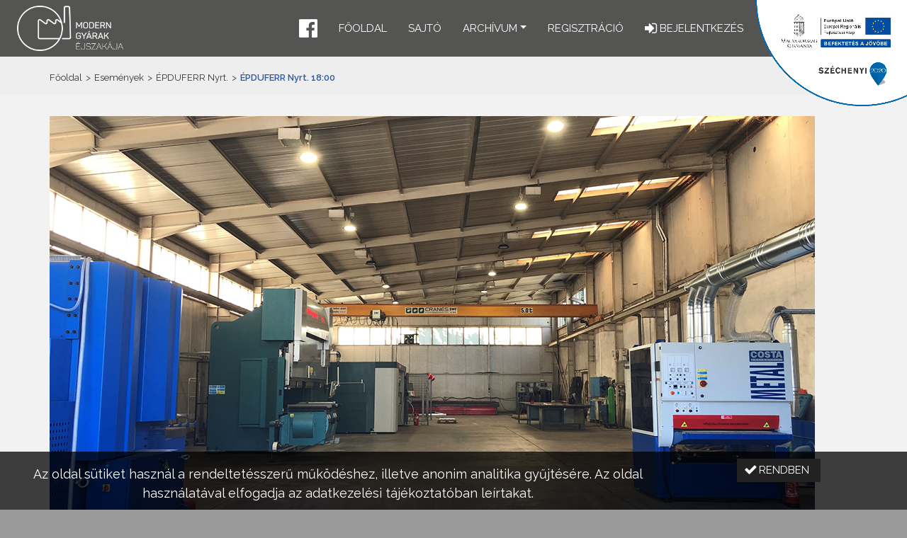

--- FILE ---
content_type: text/html;charset=UTF-8
request_url: https://moderngyarakejszakaja.hu/2022/hu/article/926
body_size: 4938
content:
<!DOCTYPE html>


<html><head id="j_idt2"><link type="text/css" rel="stylesheet" href="/2022/javax.faces.resource/theme.css.html?ln=primefaces-nova-dark-custom" /><link type="text/css" rel="stylesheet" href="/2022/javax.faces.resource/fa/font-awesome.css.html?ln=primefaces&amp;v=7.0" /><script type="text/javascript" src="/2022/javax.faces.resource/jquery/jquery.js.html?ln=primefaces&amp;v=7.0"></script><script type="text/javascript" src="/2022/javax.faces.resource/jquery/jquery-plugins.js.html?ln=primefaces&amp;v=7.0"></script><script type="text/javascript" src="/2022/javax.faces.resource/core.js.html?ln=primefaces&amp;v=7.0"></script><link type="text/css" rel="stylesheet" href="/2022/javax.faces.resource/components.css.html?ln=primefaces&amp;v=7.0" /><script type="text/javascript" src="/2022/javax.faces.resource/components.js.html?ln=primefaces&amp;v=7.0"></script><script type="text/javascript" src="/2022/javax.faces.resource/inputnumber/inputnumber.js.html?ln=primefaces&amp;v=7.0"></script><link type="text/css" rel="stylesheet" href="/2022/javax.faces.resource/inputnumber/inputnumber.css.html?ln=primefaces&amp;v=7.0" /><script type="text/javascript" src="//maps.google.com/maps/api/js?key=AIzaSyBILQSi7GJ5-CB-uita41ITygwfm_JQlq0&amp;language=hu"></script><script type="text/javascript" src="/2022/javax.faces.resource/markerclustererplus@4.0.1.min.js.html?ln=eventmap"></script><script type="text/javascript" src="/2022/javax.faces.resource/mapstyles.js.html?ln=eventmap"></script><script type="text/javascript" src="/2022/javax.faces.resource/eventmap.js.html?ln=eventmap"></script><script type="text/javascript" src="/2022/javax.faces.resource/primefaces-extensions.js.html?ln=primefaces-extensions&amp;v=7.0.1"></script><script type="text/javascript">if(window.PrimeFaces){PrimeFaces.settings.locale='hu';}</script>
	
	<meta charset="UTF-8" />
	<meta name="viewport" content="width=device-width, initial-scale=1" />
			<meta property="description" />
			<meta property="keywords" />
			<meta property="og:url" content="https://moderngyarakejszakaja.hu/2022/hu/page/" />
			<meta property="og:type" content="website" />
			<meta property="og:title" content="ÉPDUFERR Nyrt. 18:00" />
			<meta property="og:description" />
			<meta property="og:image" content="https://moderngyarakejszakaja.hu/2022/images/fb_logo.png" />
	<meta name="resource-type" content="document" />
	<meta name="robots" content="All" />
	<meta name="distribution" content="Global" />
	<meta name="revisit-after" content="2 days" />
	
	<title>Modern Gyárak Éjszakája - ÉPDUFERR Nyrt. 18:00</title>
	
	<base href="https://moderngyarakejszakaja.hu/2022/" />
	
	<script type="text/javascript" src="js/modernizr-custom.js"></script>
	
	<link rel="icon" type="image/png" href="favicon.png" />

	<link href="https://fonts.googleapis.com/css2?family=Raleway:ital,wght@0,300;0,400;0,600;0,700;1,400&amp;display=swap" rel="stylesheet" /> 	
	<link type="text/css" rel="stylesheet" href="css/bootstrap.min.css" media="screen" />
	<link type="text/css" rel="stylesheet" href="js/fancybox/jquery.fancybox-1.3.4.css" media="screen" />
	<link type="text/css" rel="stylesheet" href="js/imgslider/jquery-imgslider.css" media="screen" />
	<link type="text/css" rel="stylesheet" href="css/animate.css" media="screen" />
	<link type="text/css" rel="stylesheet" href="css/main.css?2020_1" media="screen" />

	<script type="text/javascript" src="js/primefaces_local_hu.js"></script>
	<script type="text/javascript" src="js/bootstrap.bundle.min.js"></script>
	<script type="text/javascript" src="js/jquery.form.min.js"></script>
	<script type="text/javascript" src="js/smoothscroll.js"></script>
	<script type="text/javascript" src="js/jquery.scrollUp.min.js"></script>
	<script type="text/javascript" src="js/wow.min.js"></script>
	<script type="text/javascript" src="js/fancybox/jquery.mousewheel.min.js"></script>
	<script type="text/javascript" src="js/fancybox/jquery.fancybox-1.3.4.pack.js"></script>
	<script type="text/javascript" src="js/imgslider/jquery-imgslider-min.js"></script>
	<script type="text/javascript" src="js/lozad.min.js"></script>
	<script type="text/javascript" src="js/galleria/galleria-1.4.2.js"></script>
	<script type="text/javascript" src="js/main.js?2020_1"></script>
			<link type="text/css" rel="stylesheet" href="css/cms.css?2020_1" media="screen" />
			<link type="text/css" rel="stylesheet" href="css/blog.css?2020_1" media="screen" />
			<link type="text/css" rel="stylesheet" href="stylesheet/1.css?v=a5cee856-384d-42f3-b01d-2db5d91cac8f" media="screen" /><link rel="canonical" href="https://moderngyarakejszakaja.hu/2022/article/926" /></head>

<body><div id="j_idt20"><div id="j_idt20_start" style="display:none"><div id="ajaxOverlayWrapper"></div></div></div><script id="j_idt20_s" type="text/javascript">$(function(){PrimeFaces.cw("AjaxStatus","widget_j_idt20",{id:"j_idt20",start:function(){ajaxOverlayStart();},complete:function(){if(lzObserver) lzObserver.observe(); ajaxOverlayEnd();}});});</script>
<form id="j_idt22" name="j_idt22" method="post" action="/2022/hu/article/926" enctype="application/x-www-form-urlencoded">
<input type="hidden" name="j_idt22" value="j_idt22" />
<div id="j_idt22:j_idt23" class="ui-confirm-dialog ui-dialog ui-widget ui-widget-content ui-corner-all ui-shadow ui-hidden-container"><div class="ui-dialog-titlebar ui-widget-header ui-helper-clearfix ui-corner-top"><span id="j_idt22:j_idt23_title" class="ui-dialog-title"></span></div><div class="ui-dialog-content ui-widget-content" id="j_idt22:j_idt23_content"><span class="ui-icon ui-confirm-dialog-severity"></span><span class="ui-confirm-dialog-message"></span></div><div class="ui-dialog-buttonpane ui-dialog-footer ui-widget-content ui-helper-clearfix"><button id="j_idt22:j_idt24" name="j_idt22:j_idt24" class="ui-button ui-widget ui-state-default ui-corner-all ui-button-text-icon-left ui-confirmdialog-yes btn btn-success" type="button"><span class="ui-button-icon-left ui-icon ui-c fa fa-check"></span><span class="ui-button-text ui-c">Igen</span></button><script id="j_idt22:j_idt24_s" type="text/javascript">$(function(){PrimeFaces.cw("CommandButton","widget_j_idt22_j_idt24",{id:"j_idt22:j_idt24"});});</script><button id="j_idt22:j_idt25" name="j_idt22:j_idt25" class="ui-button ui-widget ui-state-default ui-corner-all ui-button-text-icon-left ui-confirmdialog-no btn btn-danger" type="button"><span class="ui-button-icon-left ui-icon ui-c fa fa-close"></span><span class="ui-button-text ui-c">Nem</span></button><script id="j_idt22:j_idt25_s" type="text/javascript">$(function(){PrimeFaces.cw("CommandButton","widget_j_idt22_j_idt25",{id:"j_idt22:j_idt25"});});</script></div></div><script id="j_idt22:j_idt23_s" type="text/javascript">$(function(){PrimeFaces.cw("ConfirmDialog","widget_j_idt22_j_idt23",{id:"j_idt22:j_idt23",width:"350",showEffect:"fade",hideEffect:"fade",global:true});});</script><input type="hidden" name="javax.faces.ViewState" id="j_id1:javax.faces.ViewState:0" value="-6658448232356660823:770093694452810024" autocomplete="off" />
</form><!-- Global site tag (gtag.js) - Google Analytics -->
<script async src="https://www.googletagmanager.com/gtag/js?id=UA-150190973-1"></script>
<script>
  window.dataLayer = window.dataLayer || [];
  function gtag(){dataLayer.push(arguments);}
  gtag('js', new Date());

  gtag('config', 'UA-150190973-1');
</script>
<img src="medias/template/1/infoblokk_kedv_final_felso_rgb_erfa.png" style="height: 150px; width: auto; position: fixed; right: 0; top: 0; z-index: 1021; pointer-events: none;" class="d-sm-inline" />

<div class="sticky-top">
	
<form id="menuForm" name="menuForm" method="post" action="/2022/hu/article/926" enctype="application/x-www-form-urlencoded">
<input type="hidden" name="menuForm" value="menuForm" />

			
			<nav class="navbar navbar-expand-sm navbar-dark bg-dark px-3"><a href="/2022/" class="logoDark my-auto">
					<img class="img-fluid ml-2" style="max-width: 150px;" src="images/logo.png" alt="Modern Gyárak Éjszakája" /></a>

				<button class="order-3 navbar-toggler mr-auto mb-auto" type="button" data-toggle="collapse" data-target="#headerMenu" aria-controls="headerMenu" aria-expanded="false" aria-label="Menü megnyitása" style="position: absolute; top: 15px; left: 15px;">
					<span class="navbar-toggler-icon"></span>
				</button>

				<div class="navbar-brand-container">
				
				<div id="headerMenu" class="collapse navbar-collapse">
					<ul class="navbar-nav ml-auto">
						
						<a class="nav-link" href="https://www.facebook.com/moderngyarakejszakaja" target="_blank" role="button" style="margin-top: 4px; margin-right: 15px; padding: 0; margin-left: 15px;">
							<i class="fa fa-2x fa-facebook-official"></i>
						</a><li class="nav-item"><a href="/2022/hu" class="nav-link">Főoldal</a></li><li class="nav-item"><a href="hu/page/sajto" class="nav-link">Sajtó</a></li><li class="nav-item dropdown dropdown-dark"><a href="javascript:void(0)" data-toggle="dropdown" class="nav-link dropdown-toggle">Archívum</a><div class="dropdown-menu"><a href="/2022/hu/esemenyek" class="nav-link">Archívum - 2022</a><a href="https://moderngyarakejszakaja.hu/2021/events" target="_blank" class="nav-link">Archívum - 2021</a><a href="https://moderngyarakejszakaja.hu/2020" target="_blank" class="nav-link">Archívum - 2020</a><a href="https://moderngyarakejszakaja.hu/2019" target="_blank" class="nav-link">Archívum - 2019</a></div></li><li class="nav-item"><a href="https://moderngyarakejszakaja.hu/register" class="nav-link">Regisztráció</a></li>
		<li class="nav-item d-block d-sm-none">
		</li>
			<li class="nav-item"><a href="/2022/login" class="nav-link "><i class="fa fa-lg fa-sign-in" aria-hidden="true"></i>
					<span>
						Bejelentkezés
						
					</span></a>
			</li>
						
						
						
					</ul>
				</div>
				</div>

			</nav><input type="hidden" name="javax.faces.ViewState" id="j_id1:javax.faces.ViewState:1" value="-6658448232356660823:770093694452810024" autocomplete="off" />
</form>
</div>

<main class="flex-grow-1 d-flex flex-column">
	<div class="container">
		<div id="j_idt185" class="ui-messages ui-widget" aria-live="polite"></div><span id="growl"></span><script id="growl_s" type="text/javascript">$(function(){PrimeFaces.cw("Growl","growl",{id:"growl",sticky:false,life:15000,escape:true,keepAlive:false,msgs:[]});});</script><span id="growlQuick"></span><script id="growlQuick_s" type="text/javascript">$(function(){PrimeFaces.cw("Growl","growlQuick",{id:"growlQuick",sticky:false,life:2000,escape:true,keepAlive:false,msgs:[]});});</script><span id="growlSticky"></span><script id="growlSticky_s" type="text/javascript">$(function(){PrimeFaces.cw("Growl","growlSticky",{id:"growlSticky",sticky:false,life:6000,escape:true,keepAlive:false,msgs:[]});});</script>
			<div class="breadcrumb-area">
				<div class="container">
					<div class="row">
						<div class="col-md-12">
							<div class="breadcrumb"><a href="/2022/hu">Főoldal</a>
			
			<span class="navigation">&gt;</span><a href="/2022/hu/esemenyek">Események</a>
				<span class="navigation">&gt;</span><a href="/2022/hu/article/923">ÉPDUFERR Nyrt.</a>
			
			<span class="navigation">&gt;</span>ÉPDUFERR Nyrt. 18:00
		
							</div>
						</div>
					</div>
				</div>
			</div>
		
			<section class="blog-page-area">
<form id="j_idt204" name="j_idt204" method="post" action="/2022/hu/article/926" enctype="application/x-www-form-urlencoded">
<input type="hidden" name="j_idt204" value="j_idt204" />
<input type="hidden" name="javax.faces.ViewState" id="j_id1:javax.faces.ViewState:2" value="-6658448232356660823:770093694452810024" autocomplete="off" />
</form><div id="eventsArea2" class="eventsArea2 ">
					<div class="container"><div class="single-blog">
		<span><img id="j_idt307" src="/2022/medias/923/mgye_2022_poszt_eipduferr_belsoi.jpg?pfdrid_c=true" alt="" class="img-fluid mb-2" />

			<div class="postinfo-wrapper">
				<div class="post-info">
						<h1 class="blog-post-title ">ÉPDUFERR Nyrt. 18:00</h1>
					<div class="entry-meta">
							<span class="tags">
							</span>
					</div>
				</div>
				<div class="entry-summary">Az Épduferr Nyrt. Dunaújváros legnagyobb fővállalkozó és generálkivitelező vállalkozása.<br />
A cég a generálkivitelezői fő tevékenysége mellett acélkereskedelmi, acélszerkezetgyártási és lemezmegmunkálási tevékenységet végez. A személyes látogatás során a lemezmegmunkáló tevékenységet mutatják be.<br />
<br />
A program keretein belül a gyártási tevékenységet az alábbi gépekkel szemléltetik:<br />
- Plazma- és lángvágó berendezés<br />
- Lézervágó gép<br />
- Élhajlító berendezés<br />
- Lemezolló<br />
- Sorjátlanító, csiszoló gép<br />
<br />
Több időponttal várják az érdeklődők jelentkezését bemutatóikra.<br />
<br />
A személyes gyárlátogatáson való részvétel biztonsági és egészségügyi feltételei:
<ul>
	<li>Részvétel csak zárt cipőben, zárt ruházatban.</li>
	<li>A látogatás ideje alatt az üzemi területen csak az Épduferr Nyrt. munkatársának engedélyével és felügyelete alatt tartózkodhatnak.</li>
</ul>

				</div><div id="registerToEventArea" class="my-3"><div id="j_idt364" class="ui-panel ui-widget ui-widget-content ui-corner-all" data-widget="widget_j_idt364"><div id="j_idt364_content" class="ui-panel-content ui-widget-content">
<form id="j_idt365" name="j_idt365" method="post" action="/2022/hu/article/926" enctype="application/x-www-form-urlencoded">
<input type="hidden" name="j_idt365" value="j_idt365" />
<input type="hidden" name="javax.faces.ViewState" id="j_id1:javax.faces.ViewState:3" value="-6658448232356660823:770093694452810024" autocomplete="off" />
</form><div class="alert alert-danger">
							<i class="fa fa-2x fa-warning" aria-hidden="true"></i>
							A kitöltéshez kérjük jelentkezzen be egy "látogató" típusú felhasználóval!<br />
							<strong><a href="/2022/login?continue-to=%2F2022%2Fhu%2Farticle%2F926">Bejelentkezés</a>
							</strong></div></div></div><script id="j_idt364_s" type="text/javascript">$(function(){PrimeFaces.cw("Panel","widget_j_idt364",{id:"j_idt364"});});</script></div>
			</div>
		</span></div>
					</div></div>
			</section>
	</div>
</main>

<footer class="py-4 mt-auto">
	<div class="container">
		<div class="row">

			<div class="col-sm-5 align-self-center" style="font-size: 1rem;">
				IFKA minden jog fenntartva
				|
			<a href="hu/page/privacy-statement" class="footerMenuLink">Adatkezelési tájékoztató</a>
			</div>
			
			<div class="col-sm-7 align-self-center text-center text-sm-right mt-4 mt-sm-0">

				<div class="row">
					
					<div class="col-2 d-flex align-items-center">
						<a href="https://kormany.hu/gazdasagfejlesztesi-miniszterium" target="_blank">
							<img src="medias/template/1/gfm.png" class="img-fluid" style="max-width: 120px;" />
						</a>
					</div>

					<div class="col-5 d-flex align-items-center">
						<a href="https://modem4.hu" target="_blank">
							<img src="medias/template/1/modem_inverse.png" class="img-fluid ml-5" style="max-width: 200px; transform: translateY(2px);" />
						</a>
					</div>
					
					<div class="col-5 d-flex align-items-center">
						<a href="https://ifka.hu" target="_blank">
							<img src="medias/template/1/ifka_inverse.png" class="img-fluid" style="max-width: 150px; transform: translateY(2px);" />
						</a>
					</div>

				</div>
				
			</div>

		</div>
	</div>
</footer><span id="cookieMessageArea">
			<div class="cookieAcceptPanel">
<form id="j_idt426" name="j_idt426" method="post" action="/2022/hu/article/926" enctype="application/x-www-form-urlencoded">
<input type="hidden" name="j_idt426" value="j_idt426" />

					<div class="row">
						<div class="col-sm-9">
							Az oldal sütiket használ a rendeltetésszerű működéshez, illetve anonim analitika gyűjtésére. Az oldal használatával elfogadja az adatkezelési tájékoztatóban leírtakat.
						</div>
						<div class="col-sm-3"><button id="j_idt426:j_idt428" name="j_idt426:j_idt428" class="ui-button ui-widget ui-state-default ui-corner-all ui-button-text-icon-left" onclick="PrimeFaces.ab({s:&quot;j_idt426:j_idt428&quot;,f:&quot;j_idt426&quot;,u:&quot;cookieMessageArea&quot;});return false;" type="submit"><span class="ui-button-icon-left ui-icon ui-c fa fa-check"></span><span class="ui-button-text ui-c">Rendben</span></button><script id="j_idt426:j_idt428_s" type="text/javascript">$(function(){PrimeFaces.cw("CommandButton","widget_j_idt426_j_idt428",{id:"j_idt426:j_idt428"});});</script>
						</div>
					</div><input type="hidden" name="javax.faces.ViewState" id="j_id1:javax.faces.ViewState:4" value="-6658448232356660823:770093694452810024" autocomplete="off" />
</form>
			</div></span>
<form id="j_idt431" name="j_idt431" method="post" action="/2022/hu/article/926" enctype="application/x-www-form-urlencoded">
<input type="hidden" name="j_idt431" value="j_idt431" />
<script id="j_idt431:j_idt432" type="text/javascript">handleMap = function() {PrimeFaces.ab({s:"j_idt431:j_idt432",f:"j_idt431",p:"j_idt431:j_idt432",ps:true,onco:function(xhr,status,args){mapLoaded(args.data);},pa:arguments[0]});}</script><script id="j_idt431:j_idt433" type="text/javascript">handleSelect = function() {PrimeFaces.ab({s:"j_idt431:j_idt433",f:"j_idt431",p:"j_idt431:j_idt433",u:"@(.mapBoxArea)",ps:true,pa:arguments[0]});}</script><script id="j_idt431:j_idt434" type="text/javascript">closeMapSelection = function() {PrimeFaces.ab({s:"j_idt431:j_idt434",f:"j_idt431",p:"j_idt431:j_idt434",u:"@(.mapBoxArea)",ps:true,pa:arguments[0]});}</script><input type="hidden" name="javax.faces.ViewState" id="j_id1:javax.faces.ViewState:5" value="-6658448232356660823:770093694452810024" autocomplete="off" />
</form>
		
</body>

</html>

--- FILE ---
content_type: text/css
request_url: https://moderngyarakejszakaja.hu/2022/javax.faces.resource/theme.css.html?ln=primefaces-nova-dark-custom
body_size: 17146
content:
@charset "UTF-8";

@import url("/2022/javax.faces.resource/primeicons/primeicons.css.html?ln=primefaces&v=7.0");

/* Nova-Dark */
:root {
  --input-border-color:#a6a6a6;
  --input-hover-border-color:#212121;
  --input-focus-border-color:#007ad9; }

* {
  -moz-box-sizing: border-box;
  -webkit-box-sizing: border-box;
  box-sizing: border-box; }

body .ui-widget,
body .ui-widget .ui-widget {
  text-decoration: none; }
body .ui-widget:not(.pi),
body .ui-widget .ui-widget:not(.pi) {
  font-family: "Raleway", "Helvetica Neue", sans-serif;
  font-size: 14px; }
body .ui-icon {
  height: 1em;
  width: 1em;
  font-size: 1.25em;
  display: inline-block;
  vertical-align: middle;
  margin: 0;
  margin-top: 0;
  position: static;
  text-indent: 0;
  overflow: visible;
  background-repeat: no-repeat; }
body .pi {
  font-size: 1.25em; }
body .ui-corner-all {
  -moz-border-radius: 3px;
  -webkit-border-radius: 3px;
  border-radius: 3px; }
body .ui-corner-top {
  -moz-border-radius-topleft: 3px;
  -webkit-border-top-left-radius: 3px;
  border-top-left-radius: 3px;
  -moz-border-radius-topright: 3px;
  -webkit-border-top-right-radius: 3px;
  border-top-right-radius: 3px; }
body .ui-corner-bottom {
  -moz-border-radius-bottomleft: 3px;
  -webkit-border-bottom-left-radius: 3px;
  border-bottom-left-radius: 3px;
  -moz-border-radius-bottomright: 3px;
  -webkit-border-bottom-right-radius: 3px;
  border-bottom-right-radius: 3px; }
body .ui-corner-left {
  -moz-border-radius-topleft: 3px;
  -webkit-border-top-left-radius: 3px;
  border-top-left-radius: 3px;
  -moz-border-radius-bottomleft: 3px;
  -webkit-border-bottom-left-radius: 3px;
  border-bottom-left-radius: 3px; }
body .ui-corner-right {
  -moz-border-radius-topright: 3px;
  -webkit-border-top-right-radius: 3px;
  border-top-right-radius: 3px;
  -moz-border-radius-bottomright: 3px;
  -webkit-border-bottom-right-radius: 3px;
  border-bottom-right-radius: 3px; }
body .ui-widget-overlay {
  background-color: rgba(0, 0, 0, 0.4); }
body a {
  color: #007ad9;
  text-decoration: none; }
  body a:hover {
    color: #116fbf; }
  body a:active {
    color: #005b9f; }
body .ui-helper-reset {
  line-height: normal; }
body .ui-state-disabled {
  opacity: 0.5;
  filter: alpha(opacity=50); }

body ::-webkit-input-placeholder {
  color: #666666; }
body :-moz-placeholder {
  color: #666666; }
body ::-moz-placeholder {
  color: #666666; }
body :-ms-input-placeholder {
  color: #666666; }
body .ui-inputfield {
  color: #333333;
  font-size: 14px;
  background: #ffffff;
  padding: 0.429em;
  border: 1px solid #a6a6a6;
  outline: 0 none;
  -moz-transition: border-color 0.3s;
  -o-transition: border-color 0.3s;
  -webkit-transition: border-color 0.3s;
  transition: border-color 0.3s;
  -moz-border-radius: 3px;
  -webkit-border-radius: 3px;
  border-radius: 3px;
  -webkit-appearance: none;
  -moz-appearance: none;
  appearance: none; }
  body .ui-inputfield.ui-state-hover:not(.ui-state-error) {
    border-color: #212121; }
  body .ui-inputfield.ui-state-focus:not(.ui-state-error) {
    border-color: #007ad9;
    outline: 0 none;
    -webkit-box-shadow: none;
    -moz-box-shadow: none;
    box-shadow: none; }
  body .ui-inputfield.ui-state-error {
    border-color: #a80000; }
body .ui-autocomplete {
  font-size: 0; }
  body .ui-autocomplete .ui-autocomplete-input.ui-autocomplete-dd-input {
    padding: 0.429em;
    -moz-border-radius-topright: 0;
    -webkit-border-top-right-radius: 0;
    border-top-right-radius: 0;
    -moz-border-radius-bottomright: 0;
    -webkit-border-bottom-right-radius: 0;
    border-bottom-right-radius: 0; }
  body .ui-autocomplete .ui-autocomplete-dropdown {
    position: relative;
    height: auto;
    width: 2.143em;
    right: auto;
    font-size: 14px;
    margin: 0; }
    body .ui-autocomplete .ui-autocomplete-dropdown .ui-button-text {
      padding: 0.429em; }
    body .ui-autocomplete .ui-autocomplete-dropdown .ui-icon {
      font-family: 'primeicons';
      speak: none;
      font-style: normal;
      font-weight: normal;
      font-variant: normal;
      text-transform: none;
      line-height: 1;
      display: inline-block;
      -webkit-font-smoothing: antialiased;
      -moz-osx-font-smoothing: grayscale;
      text-indent: 0px !important;
      text-align: center;
      background: none;
      display: inline-block;
      font-size: 1.25em; }
      body .ui-autocomplete .ui-autocomplete-dropdown .ui-icon:before {
        content: ""; }
  body .ui-autocomplete .ui-autocomplete-multiple-container {
    padding: 0.2145em 0.429em; }
    body .ui-autocomplete .ui-autocomplete-multiple-container .ui-autocomplete-token {
      padding: 0.10725em 0;
      margin: 0.10725em 0.286em 0.10725em 0;
      background: #007ad9;
      color: #ffffff; }
      body .ui-autocomplete .ui-autocomplete-multiple-container .ui-autocomplete-token .ui-autocomplete-token-label {
        padding: 0 2em 0 0.5em; }
      body .ui-autocomplete .ui-autocomplete-multiple-container .ui-autocomplete-token .ui-autocomplete-token-icon {
        margin-top: -0.5em;
        position: absolute;
        font-family: 'primeicons';
        speak: none;
        font-style: normal;
        font-weight: normal;
        font-variant: normal;
        text-transform: none;
        line-height: 1;
        display: inline-block;
        -webkit-font-smoothing: antialiased;
        -moz-osx-font-smoothing: grayscale;
        text-indent: 0px !important;
        text-align: center;
        background: none;
        display: inline-block;
        font-size: 1.25em; }
        body .ui-autocomplete .ui-autocomplete-multiple-container .ui-autocomplete-token .ui-autocomplete-token-icon:before {
          content: ""; }
    body .ui-autocomplete .ui-autocomplete-multiple-container .ui-autocomplete-input-token {
      margin: 0;
      padding: 0.2145em 0; }
      body .ui-autocomplete .ui-autocomplete-multiple-container .ui-autocomplete-input-token input {
        font-family: "Raleway", "Helvetica Neue", sans-serif;
        font-size: 14px;
        color: #333333;
        padding: 0;
        margin: 0; }
body .ui-autocomplete-panel {
  padding: 0;
  background-color: #ffffff;
  font-size: 14px;
  border: 1px solid #c8c8c8;
  -webkit-box-shadow: 0 3px 6px 0 rgba(0, 0, 0, 0.16);
  -moz-box-shadow: 0 3px 6px 0 rgba(0, 0, 0, 0.16);
  box-shadow: 0 3px 6px 0 rgba(0, 0, 0, 0.16); }
  body .ui-autocomplete-panel .ui-autocomplete-items {
    padding: 0;
    line-height: normal;
    border: 0 none; }
    body .ui-autocomplete-panel .ui-autocomplete-items .ui-autocomplete-group {
      color: #333333;
      padding: 0.429em 0.857em 0.429em 0.4285em; }
    body .ui-autocomplete-panel .ui-autocomplete-items .ui-autocomplete-item {
      border: 0 none;
      margin: 0;
      padding: 0.429em 0.857em;
      color: #333333;
      -moz-border-radius: 0;
      -webkit-border-radius: 0;
      border-radius: 0; }
      body .ui-autocomplete-panel .ui-autocomplete-items .ui-autocomplete-item > td {
        border: 0 none; }
      body .ui-autocomplete-panel .ui-autocomplete-items .ui-autocomplete-item.ui-state-highlight {
        background-color: #007ad9;
        color: #ffffff; }
body .ui-autocomplete-itemtip {
  background: #007ad9;
  color: #ffffff; }
body .ui-fluid .ui-autocomplete .ui-autocomplete-input.ui-autocomplete-dd-input {
  width: calc(100% - 2.143em); }
body .ui-fluid .ui-autocomplete .ui-autocomplete-dropdown.ui-button {
  width: 2.143em; }
body .ui-fluid .ui-autocomplete-multiple-container.ui-autocomplete-dd-multiple-container {
  width: calc(100% - 2.143em); }
body .ui-chkbox {
  display: inline-block;
  vertical-align: middle;
  margin: 0;
  height: 20px; }
  body .ui-chkbox .ui-chkbox-box {
    border: 1px solid #a6a6a6;
    background-color: #ffffff;
    width: 20px;
    height: 20px;
    text-align: center;
    position: relative;
    -moz-border-radius: 3px;
    -webkit-border-radius: 3px;
    border-radius: 3px;
    -moz-transition: background-color 0.3s, border-color 0.3s;
    -o-transition: background-color 0.3s, border-color 0.3s;
    -webkit-transition: background-color 0.3s, border-color 0.3s;
    transition: background-color 0.3s, border-color 0.3s; }
    body .ui-chkbox .ui-chkbox-box.ui-state-hover {
      border-color: #212121; }
    body .ui-chkbox .ui-chkbox-box.ui-state-focus {
      border-color: #007ad9;
      background-color: #ffffff;
      color: #007ad9;
      -webkit-box-shadow: none;
      -moz-box-shadow: none;
      box-shadow: none; }
    body .ui-chkbox .ui-chkbox-box.ui-state-active {
      border-color: #007ad9;
      background-color: #007ad9;
      color: #ffffff; }
      body .ui-chkbox .ui-chkbox-box.ui-state-active.ui-state-hover {
        background-color: #005b9f; }
    body .ui-chkbox .ui-chkbox-box .ui-chkbox-icon {
      overflow: visible;
      position: absolute;
      left: 50%;
      top: 50%;
      margin-left: -0.5em;
      margin-top: -0.5em; }
      body .ui-chkbox .ui-chkbox-box .ui-chkbox-icon.ui-icon-check {
        font-family: 'primeicons';
        speak: none;
        font-style: normal;
        font-weight: normal;
        font-variant: normal;
        text-transform: none;
        line-height: 1;
        display: inline-block;
        -webkit-font-smoothing: antialiased;
        -moz-osx-font-smoothing: grayscale;
        text-indent: 0px !important;
        text-align: center;
        background: none;
        display: inline-block;
        font-size: 1.25em; }
        body .ui-chkbox .ui-chkbox-box .ui-chkbox-icon.ui-icon-check:before {
          content: ""; }
      body .ui-chkbox .ui-chkbox-box .ui-chkbox-icon.ui-icon-closethick {
        font-family: 'primeicons';
        speak: none;
        font-style: normal;
        font-weight: normal;
        font-variant: normal;
        text-transform: none;
        line-height: 1;
        display: inline-block;
        -webkit-font-smoothing: antialiased;
        -moz-osx-font-smoothing: grayscale;
        text-indent: 0px !important;
        text-align: center;
        background: none;
        display: inline-block;
        font-size: 1.25em; }
        body .ui-chkbox .ui-chkbox-box .ui-chkbox-icon.ui-icon-closethick:before {
          content: ""; }
body .ui-radiobutton {
  display: inline-block;
  vertical-align: middle;
  margin: 0;
  width: 20px;
  height: 20px; }
  body .ui-radiobutton .ui-radiobutton-box {
    border: 1px solid #a6a6a6;
    background-color: #ffffff;
    width: 20px;
    height: 20px;
    text-align: center;
    position: relative;
    -moz-border-radius: 50%;
    -webkit-border-radius: 50%;
    border-radius: 50%;
    -moz-transition: background-color 0.3s, border-color 0.3s;
    -o-transition: background-color 0.3s, border-color 0.3s;
    -webkit-transition: background-color 0.3s, border-color 0.3s;
    transition: background-color 0.3s, border-color 0.3s; }
    body .ui-radiobutton .ui-radiobutton-box.ui-state-hover {
      border-color: #212121; }
    body .ui-radiobutton .ui-radiobutton-box.ui-state-focus {
      border-color: #007ad9;
      background-color: #ffffff;
      color: #007ad9;
      -webkit-box-shadow: none;
      -moz-box-shadow: none;
      box-shadow: none; }
      body .ui-radiobutton .ui-radiobutton-box.ui-state-focus .ui-icon-bullet {
        background-color: #007ad9; }
    body .ui-radiobutton .ui-radiobutton-box.ui-state-active {
      border-color: #007ad9;
      background-color: #007ad9;
      color: #ffffff; }
      body .ui-radiobutton .ui-radiobutton-box.ui-state-active.ui-state-hover {
        background-color: #005b9f; }
      body .ui-radiobutton .ui-radiobutton-box.ui-state-active .ui-icon-bullet {
        background-color: #ffffff; }
    body .ui-radiobutton .ui-radiobutton-box .ui-radiobutton-icon {
      width: 10px;
      height: 10px;
      display: inline-block;
      position: absolute;
      top: 50%;
      left: 50%;
      margin-left: -5px;
      margin-top: -5px;
      vertical-align: middle;
      -moz-transition: background-color 0.3s;
      -o-transition: background-color 0.3s;
      -webkit-transition: background-color 0.3s;
      transition: background-color 0.3s;
      -moz-border-radius: 50%;
      -webkit-border-radius: 50%;
      border-radius: 50%; }
      body .ui-radiobutton .ui-radiobutton-box .ui-radiobutton-icon:before {
        display: none; }
body .ui-selectonelistbox,
body .ui-selectmanymenu {
  padding: 0;
  width: auto;
  min-width: 12em;
  background: #ffffff;
  border: 1px solid #a6a6a6; }
  body .ui-selectonelistbox .ui-selectlistbox-filter-container,
  body .ui-selectmanymenu .ui-selectlistbox-filter-container {
    padding: 0.429em 0.857em 0.429em 0.857em;
    margin: 0;
    border-bottom: 1px solid #eaeaea;
    background-color: #ffffff;
    color: #333333;
    -moz-border-radius-topleft: 3px;
    -webkit-border-top-left-radius: 3px;
    border-top-left-radius: 3px;
    -moz-border-radius-topright: 3px;
    -webkit-border-top-right-radius: 3px;
    border-top-right-radius: 3px; }
    body .ui-selectonelistbox .ui-selectlistbox-filter-container .ui-selectlistbox-filter.ui-inputfield,
    body .ui-selectmanymenu .ui-selectlistbox-filter-container .ui-selectlistbox-filter.ui-inputfield {
      padding: 0.429em;
      width: 100%;
      text-indent: 1.429em; }
    body .ui-selectonelistbox .ui-selectlistbox-filter-container .ui-icon,
    body .ui-selectmanymenu .ui-selectlistbox-filter-container .ui-icon {
      font-family: 'primeicons';
      speak: none;
      font-style: normal;
      font-weight: normal;
      font-variant: normal;
      text-transform: none;
      line-height: 1;
      display: inline-block;
      -webkit-font-smoothing: antialiased;
      -moz-osx-font-smoothing: grayscale;
      text-indent: 0px !important;
      text-align: center;
      background: none;
      display: inline-block;
      font-size: 1.25em;
      position: absolute;
      left: 1.1146em;
      top: 50%;
      margin-top: -0.5em;
      color: #007ad9; }
      body .ui-selectonelistbox .ui-selectlistbox-filter-container .ui-icon:before,
      body .ui-selectmanymenu .ui-selectlistbox-filter-container .ui-icon:before {
        content: ""; }
  body .ui-selectonelistbox .ui-selectlistbox-listcontainer,
  body .ui-selectmanymenu .ui-selectlistbox-listcontainer {
    padding: 0;
    line-height: normal;
    border: 0 none; }
    body .ui-selectonelistbox .ui-selectlistbox-listcontainer .ui-selectlistbox-list,
    body .ui-selectmanymenu .ui-selectlistbox-listcontainer .ui-selectlistbox-list {
      list-style-type: none;
      margin: 0;
      padding: 0; }
      body .ui-selectonelistbox .ui-selectlistbox-listcontainer .ui-selectlistbox-list .ui-selectlistbox-item,
      body .ui-selectmanymenu .ui-selectlistbox-listcontainer .ui-selectlistbox-list .ui-selectlistbox-item {
        border: 0 none;
        margin: 0;
        padding: 0.429em 0.857em;
        background-color: transparent;
        color: #333333;
        -moz-border-radius: 0;
        -webkit-border-radius: 0;
        border-radius: 0; }
        body .ui-selectonelistbox .ui-selectlistbox-listcontainer .ui-selectlistbox-list .ui-selectlistbox-item > td,
        body .ui-selectmanymenu .ui-selectlistbox-listcontainer .ui-selectlistbox-list .ui-selectlistbox-item > td {
          padding-top: 0.429em;
          padding-bottom: 0.429em; }
          body .ui-selectonelistbox .ui-selectlistbox-listcontainer .ui-selectlistbox-list .ui-selectlistbox-item > td:first-child,
          body .ui-selectmanymenu .ui-selectlistbox-listcontainer .ui-selectlistbox-list .ui-selectlistbox-item > td:first-child {
            padding-left: 0.857em; }
          body .ui-selectonelistbox .ui-selectlistbox-listcontainer .ui-selectlistbox-list .ui-selectlistbox-item > td:last-child,
          body .ui-selectmanymenu .ui-selectlistbox-listcontainer .ui-selectlistbox-list .ui-selectlistbox-item > td:last-child {
            padding-right: 0.857em; }
        body .ui-selectonelistbox .ui-selectlistbox-listcontainer .ui-selectlistbox-list .ui-selectlistbox-item.ui-state-hover,
        body .ui-selectmanymenu .ui-selectlistbox-listcontainer .ui-selectlistbox-list .ui-selectlistbox-item.ui-state-hover {
          background-color: #eaeaea;
          color: #333333; }
        body .ui-selectonelistbox .ui-selectlistbox-listcontainer .ui-selectlistbox-list .ui-selectlistbox-item.ui-state-highlight,
        body .ui-selectmanymenu .ui-selectlistbox-listcontainer .ui-selectlistbox-list .ui-selectlistbox-item.ui-state-highlight {
          background-color: #007ad9;
          color: #ffffff; }
          body .ui-selectonelistbox .ui-selectlistbox-listcontainer .ui-selectlistbox-list .ui-selectlistbox-item.ui-state-highlight .ui-chkbox .ui-chkbox-box,
          body .ui-selectmanymenu .ui-selectlistbox-listcontainer .ui-selectlistbox-list .ui-selectlistbox-item.ui-state-highlight .ui-chkbox .ui-chkbox-box {
            border-color: #ffffff; }
        body .ui-selectonelistbox .ui-selectlistbox-listcontainer .ui-selectlistbox-list .ui-selectlistbox-item .ui-chkbox,
        body .ui-selectmanymenu .ui-selectlistbox-listcontainer .ui-selectlistbox-list .ui-selectlistbox-item .ui-chkbox {
          margin-right: 0.429em;
          vertical-align: middle; }
body .ui-selectonemenu {
  vertical-align: initial;
  border: 1px solid #a6a6a6;
  position: relative;
  -moz-transition: border-color 0.3s;
  -o-transition: border-color 0.3s;
  -webkit-transition: border-color 0.3s;
  transition: border-color 0.3s;
  -moz-border-radius: 3px;
  -webkit-border-radius: 3px;
  border-radius: 3px; }
  body .ui-selectonemenu input.ui-selectonemenu-label {
    padding: 0.536em 0.429em; }
  body .ui-selectonemenu .ui-selectonemenu-trigger {
    -moz-border-radius-topleft: 0;
    -webkit-border-top-left-radius: 0;
    border-top-left-radius: 0;
    -moz-border-radius-bottomleft: 0;
    -webkit-border-bottom-left-radius: 0;
    border-bottom-left-radius: 0;
    -moz-border-radius-topleft: 3px;
    -webkit-border-top-left-radius: 3px;
    border-top-left-radius: 3px;
    -moz-border-radius-bottomleft: 3px;
    -webkit-border-bottom-left-radius: 3px;
    border-bottom-left-radius: 3px;
    border: 0 none;
    cursor: pointer;
    width: 28px;
    height: 100%;
    position: absolute;
    padding: 0;
    background: #ffffff; }
    body .ui-selectonemenu .ui-selectonemenu-trigger .ui-icon {
      position: absolute;
      margin: auto;
      top: 0;
      bottom: 0;
      left: 0;
      right: 0;
      color: #333333;
      font-family: 'primeicons';
      speak: none;
      font-style: normal;
      font-weight: normal;
      font-variant: normal;
      text-transform: none;
      line-height: 1;
      display: inline-block;
      -webkit-font-smoothing: antialiased;
      -moz-osx-font-smoothing: grayscale;
      text-indent: 0px !important;
      text-align: center;
      background: none;
      display: inline-block;
      font-size: 1.25em; }
      body .ui-selectonemenu .ui-selectonemenu-trigger .ui-icon:before {
        content: ""; }
  body .ui-selectonemenu.ui-state-hover:not(.ui-state-error) {
    border-color: #212121; }
  body .ui-selectonemenu.ui-state-focus:not(.ui-state-error) {
    border-color: #007ad9;
    outline: 0 none;
    -webkit-box-shadow: none;
    -moz-box-shadow: none;
    box-shadow: none; }
  body .ui-selectonemenu.ui-state-error {
    border-color: #a80000; }
body .ui-selectonemenu-panel {
  background: #ffffff;
  border: 1px solid #c8c8c8;
  -webkit-box-shadow: 0 3px 6px 0 rgba(0, 0, 0, 0.16);
  -moz-box-shadow: 0 3px 6px 0 rgba(0, 0, 0, 0.16);
  box-shadow: 0 3px 6px 0 rgba(0, 0, 0, 0.16); }
  body .ui-selectonemenu-panel .ui-selectonemenu-filter-container {
    padding: 0.429em 0.857em 0.429em 0.857em;
    margin: 0;
    border-bottom: 1px solid #eaeaea;
    background-color: #ffffff;
    color: #333333; }
    body .ui-selectonemenu-panel .ui-selectonemenu-filter-container .ui-selectonemenu-filter.ui-inputfield {
      padding: 0.429em;
      width: 100%;
      text-indent: 1.429em; }
    body .ui-selectonemenu-panel .ui-selectonemenu-filter-container .ui-icon {
      font-family: 'primeicons';
      speak: none;
      font-style: normal;
      font-weight: normal;
      font-variant: normal;
      text-transform: none;
      line-height: 1;
      display: inline-block;
      -webkit-font-smoothing: antialiased;
      -moz-osx-font-smoothing: grayscale;
      text-indent: 0px !important;
      text-align: center;
      background: none;
      display: inline-block;
      font-size: 1.25em;
      position: absolute;
      left: 1.1146em;
      top: 50%;
      margin-top: -0.5em;
      color: #007ad9; }
      body .ui-selectonemenu-panel .ui-selectonemenu-filter-container .ui-icon:before {
        content: ""; }
  body .ui-selectonemenu-panel .ui-selectonemenu-items {
    padding: 0; }
    body .ui-selectonemenu-panel .ui-selectonemenu-items .ui-selectonemenu-item {
      margin: 0;
      padding: 0.429em 0.857em;
      background-color: transparent;
      color: #333333;
      outline: 0 none;
      -moz-border-radius: 0;
      -webkit-border-radius: 0;
      border-radius: 0; }
      body .ui-selectonemenu-panel .ui-selectonemenu-items .ui-selectonemenu-item > td, body .ui-selectonemenu-panel .ui-selectonemenu-items .ui-selectonemenu-item > th {
        border: 0 none; }
      body .ui-selectonemenu-panel .ui-selectonemenu-items .ui-selectonemenu-item.ui-state-hover {
        background-color: #eaeaea;
        color: #333333; }
      body .ui-selectonemenu-panel .ui-selectonemenu-items .ui-selectonemenu-item.ui-state-highlight {
        background-color: #007ad9;
        color: #ffffff; }
    body .ui-selectonemenu-panel .ui-selectonemenu-items .ui-selectonemenu-item-group {
      padding: 0.429em 0.857em 0.429em 0.4285em;
      color: #333333; }
body .ui-selectcheckboxmenu {
  vertical-align: initial;
  border: 1px solid #a6a6a6;
  position: relative;
  -moz-transition: border-color 0.3s;
  -o-transition: border-color 0.3s;
  -webkit-transition: border-color 0.3s;
  transition: border-color 0.3s;
  -moz-border-radius: 3px;
  -webkit-border-radius: 3px;
  border-radius: 3px; }
  body .ui-selectcheckboxmenu .ui-selectcheckboxmenu-label-container {
    padding: 0.429em;
    padding-right: 28px;
    display: block;
    background: #ffffff;
    -moz-border-radius: 3px;
    -webkit-border-radius: 3px;
    border-radius: 3px; }
    body .ui-selectcheckboxmenu .ui-selectcheckboxmenu-label-container .ui-selectcheckboxmenu-label {
      padding: 0;
      color: #333333; }
  body .ui-selectcheckboxmenu .ui-selectcheckboxmenu-multiple-container {
    min-height: 31px;
    padding: 0.2145em 0.429em; }
    body .ui-selectcheckboxmenu .ui-selectcheckboxmenu-multiple-container.ui-inputfield {
      padding-right: 28px; }
    body .ui-selectcheckboxmenu .ui-selectcheckboxmenu-multiple-container .ui-selectcheckboxmenu-token {
      padding: 0.10725em 0;
      margin: 0.10725em 0.286em 0.10725em 0;
      background: #007ad9;
      color: #ffffff; }
      body .ui-selectcheckboxmenu .ui-selectcheckboxmenu-multiple-container .ui-selectcheckboxmenu-token .ui-selectcheckboxmenu-token-label {
        padding: 0 2em 0 0.5em; }
      body .ui-selectcheckboxmenu .ui-selectcheckboxmenu-multiple-container .ui-selectcheckboxmenu-token .ui-selectcheckboxmenu-token-icon {
        margin-top: -0.5em;
        position: absolute;
        font-family: 'primeicons';
        speak: none;
        font-style: normal;
        font-weight: normal;
        font-variant: normal;
        text-transform: none;
        line-height: 1;
        display: inline-block;
        -webkit-font-smoothing: antialiased;
        -moz-osx-font-smoothing: grayscale;
        text-indent: 0px !important;
        text-align: center;
        background: none;
        display: inline-block;
        font-size: 1.25em; }
        body .ui-selectcheckboxmenu .ui-selectcheckboxmenu-multiple-container .ui-selectcheckboxmenu-token .ui-selectcheckboxmenu-token-icon:before {
          content: ""; }
  body .ui-selectcheckboxmenu .ui-selectcheckboxmenu-trigger {
    -moz-border-radius-topleft: 0;
    -webkit-border-top-left-radius: 0;
    border-top-left-radius: 0;
    -moz-border-radius-bottomleft: 0;
    -webkit-border-bottom-left-radius: 0;
    border-bottom-left-radius: 0;
    -moz-border-radius-topright: 3px;
    -webkit-border-top-right-radius: 3px;
    border-top-right-radius: 3px;
    -moz-border-radius-bottomright: 3px;
    -webkit-border-bottom-right-radius: 3px;
    border-bottom-right-radius: 3px;
    border: 0 none;
    cursor: pointer;
    width: 28px;
    height: 100%;
    position: absolute;
    padding: 0;
    background: #ffffff; }
    body .ui-selectcheckboxmenu .ui-selectcheckboxmenu-trigger .ui-icon {
      position: absolute;
      margin: auto;
      top: 0;
      bottom: 0;
      left: 0;
      right: 0;
      color: #333333;
      font-family: 'primeicons';
      speak: none;
      font-style: normal;
      font-weight: normal;
      font-variant: normal;
      text-transform: none;
      line-height: 1;
      display: inline-block;
      -webkit-font-smoothing: antialiased;
      -moz-osx-font-smoothing: grayscale;
      text-indent: 0px !important;
      text-align: center;
      background: none;
      display: inline-block;
      font-size: 1.25em; }
      body .ui-selectcheckboxmenu .ui-selectcheckboxmenu-trigger .ui-icon:before {
        content: ""; }
  body .ui-selectcheckboxmenu.ui-state-hover:not(.ui-state-error) {
    border-color: #212121; }
  body .ui-selectcheckboxmenu.ui-state-focus:not(.ui-state-error) {
    border-color: #007ad9;
    outline: 0 none;
    -webkit-box-shadow: none;
    -moz-box-shadow: none;
    box-shadow: none; }
  body .ui-selectcheckboxmenu.ui-state-error {
    border-color: #a80000; }
body .ui-selectcheckboxmenu-panel {
  padding: 0;
  background: #ffffff;
  border: 1px solid #c8c8c8;
  -webkit-box-shadow: 0 3px 6px 0 rgba(0, 0, 0, 0.16);
  -moz-box-shadow: 0 3px 6px 0 rgba(0, 0, 0, 0.16);
  box-shadow: 0 3px 6px 0 rgba(0, 0, 0, 0.16); }
  body .ui-selectcheckboxmenu-panel .ui-selectcheckboxmenu-header {
    padding: 0.429em 0.857em 0.429em 0.857em;
    margin: 0;
    border-bottom: 1px solid #eaeaea;
    background-color: #ffffff;
    color: #333333;
    position: relative; }
    body .ui-selectcheckboxmenu-panel .ui-selectcheckboxmenu-header .ui-chkbox {
      margin-right: 0.429em;
      float: none; }
    body .ui-selectcheckboxmenu-panel .ui-selectcheckboxmenu-header .ui-selectcheckboxmenu-filter-container {
      padding: 0;
      margin: 0;
      float: none;
      display: inline-block;
      vertical-align: middle;
      width: 80%; }
      body .ui-selectcheckboxmenu-panel .ui-selectcheckboxmenu-header .ui-selectcheckboxmenu-filter-container .ui-inputfield {
        padding: 0.429em;
        width: 100%;
        text-indent: 1.429em; }
      body .ui-selectcheckboxmenu-panel .ui-selectcheckboxmenu-header .ui-selectcheckboxmenu-filter-container .ui-icon {
        font-family: 'primeicons';
        speak: none;
        font-style: normal;
        font-weight: normal;
        font-variant: normal;
        text-transform: none;
        line-height: 1;
        display: inline-block;
        -webkit-font-smoothing: antialiased;
        -moz-osx-font-smoothing: grayscale;
        text-indent: 0px !important;
        text-align: center;
        background: none;
        display: inline-block;
        font-size: 1.25em;
        position: absolute;
        left: 0.429em;
        top: 50%;
        margin-top: -0.5em;
        color: #007ad9; }
        body .ui-selectcheckboxmenu-panel .ui-selectcheckboxmenu-header .ui-selectcheckboxmenu-filter-container .ui-icon:before {
          content: ""; }
    body .ui-selectcheckboxmenu-panel .ui-selectcheckboxmenu-header .ui-selectcheckboxmenu-close {
      padding: 0;
      float: none;
      margin: 0;
      color: #333333;
      position: absolute;
      top: 50%;
      margin-top: -0.625em;
      right: 0.357em;
      -moz-transition: color 0.3s;
      -o-transition: color 0.3s;
      -webkit-transition: color 0.3s;
      transition: color 0.3s; }
      body .ui-selectcheckboxmenu-panel .ui-selectcheckboxmenu-header .ui-selectcheckboxmenu-close:hover {
        color: #007ad9; }
      body .ui-selectcheckboxmenu-panel .ui-selectcheckboxmenu-header .ui-selectcheckboxmenu-close .ui-icon {
        font-family: 'primeicons';
        speak: none;
        font-style: normal;
        font-weight: normal;
        font-variant: normal;
        text-transform: none;
        line-height: 1;
        display: inline-block;
        -webkit-font-smoothing: antialiased;
        -moz-osx-font-smoothing: grayscale;
        text-indent: 0px !important;
        text-align: center;
        background: none;
        display: inline-block;
        font-size: 1.25em; }
        body .ui-selectcheckboxmenu-panel .ui-selectcheckboxmenu-header .ui-selectcheckboxmenu-close .ui-icon:before {
          content: ""; }
  body .ui-selectcheckboxmenu-panel .ui-selectcheckboxmenu-items {
    padding: 0; }
    body .ui-selectcheckboxmenu-panel .ui-selectcheckboxmenu-items .ui-selectcheckboxmenu-item-group {
      color: #333333;
      padding: 0.429em 0.857em 0.429em 0.4285em; }
    body .ui-selectcheckboxmenu-panel .ui-selectcheckboxmenu-items .ui-selectcheckboxmenu-item {
      padding: 0.429em 0.857em;
      margin: 0;
      outline: 0 none;
      background-color: transparent;
      color: #333333;
      -moz-border-radius: 0;
      -webkit-border-radius: 0;
      border-radius: 0; }
      body .ui-selectcheckboxmenu-panel .ui-selectcheckboxmenu-items .ui-selectcheckboxmenu-item.ui-state-hover {
        background-color: #eaeaea;
        color: #333333; }
      body .ui-selectcheckboxmenu-panel .ui-selectcheckboxmenu-items .ui-selectcheckboxmenu-item.ui-state-highlight {
        background-color: #007ad9;
        color: #ffffff; }
      body .ui-selectcheckboxmenu-panel .ui-selectcheckboxmenu-items .ui-selectcheckboxmenu-item .ui-chkbox {
        top: auto;
        position: static;
        margin-top: 0;
        margin-right: 0.429em; }
      body .ui-selectcheckboxmenu-panel .ui-selectcheckboxmenu-items .ui-selectcheckboxmenu-item > label {
        display: inline;
        padding-left: 0;
        vertical-align: middle; }
    body .ui-selectcheckboxmenu-panel .ui-selectcheckboxmenu-items .ui-selectcheckboxmenu-group-list-item {
      padding-left: 0.429em; }
body .ui-chips .ui-chips-container {
  padding: 0.2145em 0.429em; }
  body .ui-chips .ui-chips-container .ui-chips-token {
    padding: 0.10725em 0;
    margin: 0.10725em 0.286em 0.10725em 0;
    background: #007ad9;
    color: #ffffff; }
    body .ui-chips .ui-chips-container .ui-chips-token .ui-chips-token-label {
      padding: 0 2em 0 0.5em; }
    body .ui-chips .ui-chips-container .ui-chips-token .ui-chips-token-icon {
      margin-top: -0.5em;
      position: absolute;
      font-family: 'primeicons';
      speak: none;
      font-style: normal;
      font-weight: normal;
      font-variant: normal;
      text-transform: none;
      line-height: 1;
      display: inline-block;
      -webkit-font-smoothing: antialiased;
      -moz-osx-font-smoothing: grayscale;
      text-indent: 0px !important;
      text-align: center;
      background: none;
      display: inline-block;
      font-size: 1.25em; }
      body .ui-chips .ui-chips-container .ui-chips-token .ui-chips-token-icon:before {
        content: ""; }
  body .ui-chips .ui-chips-container .ui-chips-input-token {
    margin: 0;
    padding: 0.2145em 0; }
    body .ui-chips .ui-chips-container .ui-chips-input-token input {
      font-family: "Raleway", "Helvetica Neue", sans-serif;
      font-size: 14px;
      color: #333333;
      padding: 0;
      margin: 0; }
body .ui-inplace .ui-inplace-display {
  padding: 0.429em; }
  body .ui-inplace .ui-inplace-display.ui-state-highlight {
    background-color: #eaeaea;
    color: #333333;
    -moz-transition: background-color 0.3s;
    -o-transition: background-color 0.3s;
    -webkit-transition: background-color 0.3s;
    transition: background-color 0.3s; }
body .ui-inplace .ui-inplace-save .ui-icon {
  font-family: 'primeicons';
  speak: none;
  font-style: normal;
  font-weight: normal;
  font-variant: normal;
  text-transform: none;
  line-height: 1;
  display: inline-block;
  -webkit-font-smoothing: antialiased;
  -moz-osx-font-smoothing: grayscale;
  text-indent: 0px !important;
  text-align: center;
  background: none;
  display: inline-block;
  font-size: 1.25em; }
  body .ui-inplace .ui-inplace-save .ui-icon:before {
    content: ""; }
body .ui-inplace .ui-inplace-cancel .ui-icon {
  font-family: 'primeicons';
  speak: none;
  font-style: normal;
  font-weight: normal;
  font-variant: normal;
  text-transform: none;
  line-height: 1;
  display: inline-block;
  -webkit-font-smoothing: antialiased;
  -moz-osx-font-smoothing: grayscale;
  text-indent: 0px !important;
  text-align: center;
  background: none;
  display: inline-block;
  font-size: 1.25em; }
  body .ui-inplace .ui-inplace-cancel .ui-icon:before {
    content: ""; }
body .ui-inplace .ui-inplace-editor {
  margin-left: 0.429em; }
  body .ui-inplace .ui-inplace-editor .ui-button-icon-only .ui-button-text {
    padding: 0.429em; }
body .ui-rating .ui-rating-cancel {
  float: none;
  display: inline-block;
  vertical-align: middle; }
  body .ui-rating .ui-rating-cancel a {
    font-family: 'primeicons';
    speak: none;
    font-style: normal;
    font-weight: normal;
    font-variant: normal;
    text-transform: none;
    line-height: 1;
    display: inline-block;
    -webkit-font-smoothing: antialiased;
    -moz-osx-font-smoothing: grayscale;
    text-indent: 0px !important;
    text-align: center;
    background: none;
    display: inline-block;
    font-size: 1.25em;
    -moz-transition: color 0.3s;
    -o-transition: color 0.3s;
    -webkit-transition: color 0.3s;
    transition: color 0.3s;
    display: block;
    font-size: 1.55em;
    height: auto;
    width: auto;
    color: #e4018d; }
    body .ui-rating .ui-rating-cancel a:before {
      content: ""; }
    body .ui-rating .ui-rating-cancel a:hover {
      color: #b5019f; }
body .ui-rating .ui-rating-star {
  float: none;
  display: inline-block;
  vertical-align: middle; }
  body .ui-rating .ui-rating-star a {
    font-family: 'primeicons';
    speak: none;
    font-style: normal;
    font-weight: normal;
    font-variant: normal;
    text-transform: none;
    line-height: 1;
    display: inline-block;
    -webkit-font-smoothing: antialiased;
    -moz-osx-font-smoothing: grayscale;
    text-indent: 0px !important;
    text-align: center;
    background: none;
    display: inline-block;
    font-size: 1.25em;
    display: block;
    font-size: 1.55em;
    height: auto;
    width: auto;
    color: #333333; }
    body .ui-rating .ui-rating-star a:before {
      content: ""; }
    body .ui-rating .ui-rating-star a:hover {
      color: #005b9f; }
body .ui-rating .ui-rating-star-on a {
  font-family: 'primeicons';
  speak: none;
  font-style: normal;
  font-weight: normal;
  font-variant: normal;
  text-transform: none;
  line-height: 1;
  display: inline-block;
  -webkit-font-smoothing: antialiased;
  -moz-osx-font-smoothing: grayscale;
  text-indent: 0px !important;
  text-align: center;
  background: none;
  display: inline-block;
  font-size: 1.25em;
  display: block;
  font-size: 1.55em;
  height: auto;
  width: auto;
  color: #007ad9; }
  body .ui-rating .ui-rating-star-on a:before {
    content: ""; }
body .ui-slider {
  background-color: #c8c8c8; }
  body .ui-slider .ui-slider-handle {
    width: 1.429em;
    height: 1.429em;
    background-color: #ffffff;
    border: 2px solid #666666;
    -moz-transition: background-color 0.3s;
    -o-transition: background-color 0.3s;
    -webkit-transition: background-color 0.3s;
    transition: background-color 0.3s;
    -moz-border-radius: 50%;
    -webkit-border-radius: 50%;
    border-radius: 50%; }
    body .ui-slider .ui-slider-handle.ui-state-hover {
      border: 2px solid #007ad9;
      background-color: 2px solid #666666; }
    body .ui-slider .ui-slider-handle.ui-state-focus {
      border: 2px solid #007ad9;
      background-color: #007ad9;
      outline: 0 none; }
  body .ui-slider.ui-slider-horizontal {
    height: 0.286em; }
    body .ui-slider.ui-slider-horizontal .ui-slider-handle {
      top: -0.5715em;
      margin-left: -0.7145em; }
  body .ui-slider.ui-slider-vertical {
    width: 0.286em; }
    body .ui-slider.ui-slider-vertical .ui-slider-handle {
      left: -0.5715em;
      margin-top: -0.7145em; }
  body .ui-slider .ui-slider-range {
    background-color: #007ad9; }
body .ui-datepicker {
  background-color: #ffffff;
  border: 1px solid #a6a6a6;
  color: #333333;
  padding: 0.857em;
  min-width: 18.571em;
  width: auto;
  -moz-border-radius: 3px;
  -webkit-border-radius: 3px;
  border-radius: 3px; }
  body .ui-datepicker:not(.ui-datepicker-inline) {
    border: 1px solid #c8c8c8;
    -webkit-box-shadow: 0 3px 6px 0 rgba(0, 0, 0, 0.16);
    -moz-box-shadow: 0 3px 6px 0 rgba(0, 0, 0, 0.16);
    box-shadow: 0 3px 6px 0 rgba(0, 0, 0, 0.16); }
  body .ui-datepicker .ui-datepicker-next,
  body .ui-datepicker .ui-datepicker-prev {
    width: 1em;
    height: 1em;
    top: 0;
    bottom: 0;
    margin: auto;
    color: #a6a6a6;
    cursor: pointer;
    -moz-transition: color 0.3s;
    -o-transition: color 0.3s;
    -webkit-transition: color 0.3s;
    transition: color 0.3s; }
    body .ui-datepicker .ui-datepicker-next span,
    body .ui-datepicker .ui-datepicker-prev span {
      display: none; }
    body .ui-datepicker .ui-datepicker-next:hover,
    body .ui-datepicker .ui-datepicker-prev:hover {
      color: #007ad9; }
  body .ui-datepicker .ui-datepicker-next {
    font-family: 'primeicons';
    speak: none;
    font-style: normal;
    font-weight: normal;
    font-variant: normal;
    text-transform: none;
    line-height: 1;
    display: inline-block;
    -webkit-font-smoothing: antialiased;
    -moz-osx-font-smoothing: grayscale;
    text-indent: 0px !important;
    text-align: center;
    background: none;
    display: inline-block;
    font-size: 1.25em;
    right: 0.429em; }
    body .ui-datepicker .ui-datepicker-next:before {
      content: ""; }
  body .ui-datepicker .ui-datepicker-prev {
    font-family: 'primeicons';
    speak: none;
    font-style: normal;
    font-weight: normal;
    font-variant: normal;
    text-transform: none;
    line-height: 1;
    display: inline-block;
    -webkit-font-smoothing: antialiased;
    -moz-osx-font-smoothing: grayscale;
    text-indent: 0px !important;
    text-align: center;
    background: none;
    display: inline-block;
    font-size: 1.25em;
    left: 0.429em; }
    body .ui-datepicker .ui-datepicker-prev:before {
      content: ""; }
  body .ui-datepicker .ui-datepicker-title {
    margin: 0;
    padding: 0 0.857em;
    line-height: normal;
    background-color: inherit;
    color: #333333; }
    body .ui-datepicker .ui-datepicker-title select {
      width: 40%;
      margin: 0;
      font-size: 12px; }
      body .ui-datepicker .ui-datepicker-title select:first-child {
        margin-right: 0.429em; }
  body .ui-datepicker .ui-datepicker-calendar {
    font-size: 14px;
    margin: 0.857em 0 0 0; }
    body .ui-datepicker .ui-datepicker-calendar th {
      padding: 0.286em;
      text-align: center; }
    body .ui-datepicker .ui-datepicker-calendar td {
      padding: 0.286em; }
      body .ui-datepicker .ui-datepicker-calendar td a {
        color: #333333;
        text-align: center;
        padding: 0.286em;
        -moz-border-radius: 3px;
        -webkit-border-radius: 3px;
        border-radius: 3px; }
        body .ui-datepicker .ui-datepicker-calendar td a:hover {
          background-color: #eaeaea; }
        body .ui-datepicker .ui-datepicker-calendar td a.ui-state-active {
          background-color: #007ad9;
          color: #ffffff; }
      body .ui-datepicker .ui-datepicker-calendar td.ui-datepicker-today a {
        background-color: #d0d0d0;
        color: #333333; }
  body .ui-datepicker .ui-datepicker-group {
    border-left: 1px solid #c8c8c8; }
    body .ui-datepicker .ui-datepicker-group.ui-datepicker-group-first, body .ui-datepicker .ui-datepicker-group:first-child {
      border-left: 0; }
  body .ui-datepicker.ui-shadow {
    border: 1px solid #c8c8c8;
    -webkit-box-shadow: 0 3px 6px 0 rgba(0, 0, 0, 0.16);
    -moz-box-shadow: 0 3px 6px 0 rgba(0, 0, 0, 0.16);
    box-shadow: 0 3px 6px 0 rgba(0, 0, 0, 0.16); }
  body .ui-datepicker .ui-timepicker-div dl {
    margin: 0.857em 0; }
    body .ui-datepicker .ui-timepicker-div dl dt {
      padding: 0; }
      body .ui-datepicker .ui-timepicker-div dl dt.ui_tpicker_time_label {
        padding: 0.429em 0; }
    body .ui-datepicker .ui-timepicker-div dl dd {
      padding: 0.429em 0;
      margin: 0 0.714em 0.714em 40%; }
  body .ui-datepicker .ui-timepicker {
    font-size: 1.286em; }
    body .ui-datepicker .ui-timepicker > .ui-separator {
      border: 0 none; }
    body .ui-datepicker .ui-timepicker .ui-picker-up {
      color: #a6a6a6;
      cursor: pointer;
      -moz-transition: color 0.3s;
      -o-transition: color 0.3s;
      -webkit-transition: color 0.3s;
      transition: color 0.3s; }
      body .ui-datepicker .ui-timepicker .ui-picker-up:hover {
        color: #007ad9; }
      body .ui-datepicker .ui-timepicker .ui-picker-up .ui-icon {
        font-family: 'primeicons';
        speak: none;
        font-style: normal;
        font-weight: normal;
        font-variant: normal;
        text-transform: none;
        line-height: 1;
        display: inline-block;
        -webkit-font-smoothing: antialiased;
        -moz-osx-font-smoothing: grayscale;
        text-indent: 0px !important;
        text-align: center;
        background: none;
        display: inline-block;
        font-size: 1.25em; }
        body .ui-datepicker .ui-timepicker .ui-picker-up .ui-icon:before {
          content: ""; }
    body .ui-datepicker .ui-timepicker .ui-picker-down {
      color: #a6a6a6;
      cursor: pointer;
      -moz-transition: color 0.3s;
      -o-transition: color 0.3s;
      -webkit-transition: color 0.3s;
      transition: color 0.3s; }
      body .ui-datepicker .ui-timepicker .ui-picker-down:hover {
        color: #007ad9; }
      body .ui-datepicker .ui-timepicker .ui-picker-down .ui-icon {
        font-family: 'primeicons';
        speak: none;
        font-style: normal;
        font-weight: normal;
        font-variant: normal;
        text-transform: none;
        line-height: 1;
        display: inline-block;
        -webkit-font-smoothing: antialiased;
        -moz-osx-font-smoothing: grayscale;
        text-indent: 0px !important;
        text-align: center;
        background: none;
        display: inline-block;
        font-size: 1.25em; }
        body .ui-datepicker .ui-timepicker .ui-picker-down .ui-icon:before {
          content: ""; }
  body .ui-datepicker .ui-monthpicker .ui-monthpicker-month {
    color: #333333; }
    body .ui-datepicker .ui-monthpicker .ui-monthpicker-month:hover {
      background-color: #eaeaea; }
    body .ui-datepicker .ui-monthpicker .ui-monthpicker-month.ui-state-active {
      background-color: #007ad9;
      color: #ffffff; }
  body .ui-datepicker.ui-datepicker-touch-ui .ui-datepicker-calendar td {
    padding: 0; }
    body .ui-datepicker.ui-datepicker-touch-ui .ui-datepicker-calendar td a, body .ui-datepicker.ui-datepicker-touch-ui .ui-datepicker-calendar td span {
      padding: 2em 0; }
  body .ui-datepicker.ui-datepicker-touch-ui .ui-datepicker-calendar th {
    padding: 2em 0; }
body .ui-calendar.ui-trigger-calendar {
  -moz-border-radius-topright: 0;
  -webkit-border-top-right-radius: 0;
  border-top-right-radius: 0;
  -moz-border-radius-bottomright: 0;
  -webkit-border-bottom-right-radius: 0;
  border-bottom-right-radius: 0; }
body .ui-calendar .ui-button.ui-button-icon-only {
  width: 2.143em;
  -moz-border-radius-topleft: 0;
  -webkit-border-top-left-radius: 0;
  border-top-left-radius: 0;
  -moz-border-radius-bottomleft: 0;
  -webkit-border-bottom-left-radius: 0;
  border-bottom-left-radius: 0;
  margin: 0;
  overflow: hidden; }
  body .ui-calendar .ui-button.ui-button-icon-only .ui-button-text {
    text-indent: 0;
    white-space: nowrap;
    visibility: hidden; }
  body .ui-calendar .ui-button.ui-button-icon-only .ui-icon-calendar {
    font-family: 'primeicons';
    speak: none;
    font-style: normal;
    font-weight: normal;
    font-variant: normal;
    text-transform: none;
    line-height: 1;
    display: inline-block;
    -webkit-font-smoothing: antialiased;
    -moz-osx-font-smoothing: grayscale;
    text-indent: 0px !important;
    text-align: center;
    background: none;
    display: inline-block;
    font-size: 1.25em; }
    body .ui-calendar .ui-button.ui-button-icon-only .ui-icon-calendar:before {
      content: ""; }
body .ui-fluid .ui-trigger-calendar input.hasDatepicker {
  padding-right: 2.143em; }
body .ui-fluid .ui-trigger-calendar .ui-datepicker-trigger.ui-button {
  position: absolute;
  right: 0;
  width: 2.143em; }
  body .ui-fluid .ui-trigger-calendar .ui-datepicker-trigger.ui-button .ui-button-text {
    padding: 0.429em; }
body .ui-password-panel {
  background-color: #ffffff;
  color: #333333;
  padding: 0.857em;
  border: 1px solid #c8c8c8;
  margin: 0;
  width: auto;
  min-width: 150px;
  -webkit-box-shadow: 0 3px 6px 0 rgba(0, 0, 0, 0.16);
  -moz-box-shadow: 0 3px 6px 0 rgba(0, 0, 0, 0.16);
  box-shadow: 0 3px 6px 0 rgba(0, 0, 0, 0.16); }
body .ui-spinner .ui-spinner-input {
  padding-right: 1.858em; }
body .ui-spinner .ui-spinner-button.ui-button {
  background-color: transparent;
  color: #333333;
  border: 0 none;
  width: 1.429em;
  margin: 0; }
  body .ui-spinner .ui-spinner-button.ui-button.ui-state-hover {
    background-color: #eaeaea;
    color: #333333;
    border: 0 none; }
  body .ui-spinner .ui-spinner-button.ui-button.ui-state-active {
    background-color: #007ad9;
    color: #ffffff;
    border: 0 none; }
  body .ui-spinner .ui-spinner-button.ui-button.ui-state-focus {
    background-color: #eaeaea;
    color: #333333;
    border: 0 none; }
  body .ui-spinner .ui-spinner-button.ui-button .ui-icon {
    position: absolute;
    top: 50%;
    left: 50%; }
  body .ui-spinner .ui-spinner-button.ui-button.ui-spinner-up {
    margin-top: 1px;
    margin-right: 1px; }
    body .ui-spinner .ui-spinner-button.ui-button.ui-spinner-up .ui-icon {
      margin-top: -0.5em;
      margin-left: -0.5em;
      font-family: 'primeicons';
      speak: none;
      font-style: normal;
      font-weight: normal;
      font-variant: normal;
      text-transform: none;
      line-height: 1;
      display: inline-block;
      -webkit-font-smoothing: antialiased;
      -moz-osx-font-smoothing: grayscale;
      text-indent: 0px !important;
      text-align: center;
      background: none;
      display: inline-block;
      font-size: 1.25em; }
      body .ui-spinner .ui-spinner-button.ui-button.ui-spinner-up .ui-icon:before {
        content: ""; }
  body .ui-spinner .ui-spinner-button.ui-button.ui-spinner-down {
    margin-bottom: 1px;
    margin-right: 1px; }
    body .ui-spinner .ui-spinner-button.ui-button.ui-spinner-down .ui-icon {
      margin-top: -7px;
      margin-left: -0.5em;
      font-family: 'primeicons';
      speak: none;
      font-style: normal;
      font-weight: normal;
      font-variant: normal;
      text-transform: none;
      line-height: 1;
      display: inline-block;
      -webkit-font-smoothing: antialiased;
      -moz-osx-font-smoothing: grayscale;
      text-indent: 0px !important;
      text-align: center;
      background: none;
      display: inline-block;
      font-size: 1.25em; }
      body .ui-spinner .ui-spinner-button.ui-button.ui-spinner-down .ui-icon:before {
        content: ""; }
body .ui-fluid .ui-spinner .ui-spinner-input {
  padding-right: 1.858em; }
body .ui-multiselectlistbox .ui-multiselectlistbox-listcontainer {
  margin-right: 0.429em;
  border: 1px solid #a6a6a6;
  background-color: #ffffff;
  padding: 0; }
  body .ui-multiselectlistbox .ui-multiselectlistbox-listcontainer .ui-multiselectlistbox-header {
    padding: 0.429em 0.857em 0.429em 0.857em;
    margin: 0;
    border: 0 none;
    border-bottom: 1px solid #eaeaea;
    background-color: #ffffff;
    color: #333333; }
  body .ui-multiselectlistbox .ui-multiselectlistbox-listcontainer .ui-multiselectlistbox-list {
    padding: 0;
    border: 0 none; }
    body .ui-multiselectlistbox .ui-multiselectlistbox-listcontainer .ui-multiselectlistbox-list .ui-multiselectlistbox-item {
      padding: 0.429em 0.857em;
      margin: 0;
      background-color: transparent;
      color: #333333;
      -moz-border-radius: 0;
      -webkit-border-radius: 0;
      border-radius: 0; }
      body .ui-multiselectlistbox .ui-multiselectlistbox-listcontainer .ui-multiselectlistbox-list .ui-multiselectlistbox-item.ui-state-hover {
        background-color: #eaeaea;
        color: #333333; }
      body .ui-multiselectlistbox .ui-multiselectlistbox-listcontainer .ui-multiselectlistbox-list .ui-multiselectlistbox-item.ui-state-highlight {
        background-color: #007ad9;
        color: #ffffff; }
body .ui-inputswitch {
  border: 1px solid #a6a6a6;
  border-color: #a6a6a6;
  background-color: #ffffff;
  color: #333333;
  height: 33px;
  -moz-transition: border-color 0.3s;
  -o-transition: border-color 0.3s;
  -webkit-transition: border-color 0.3s;
  transition: border-color 0.3s; }
  body .ui-inputswitch .ui-inputswitch-handle {
    border: 1px solid #a6a6a6;
    border-width: 0px 1px 0px 0px;
    background-color: #ffffff;
    width: 1.572em !important;
    height: 33px !important; }
    body .ui-inputswitch .ui-inputswitch-handle.ui-state-focus {
      background-color: #a6a6a6; }
  body .ui-inputswitch .ui-inputswitch-on,
  body .ui-inputswitch .ui-inputswitch-off {
    top: 50%;
    margin-top: calc(-30px / 2); }
  body .ui-inputswitch.ui-inputswitch-checked {
    border-color: #a6a6a6;
    background-color: #007ad9;
    color: #ffffff; }
    body .ui-inputswitch.ui-inputswitch-checked .ui-inputswitch-handle {
      border-width: 0px 0px 0px 1px; }
    body .ui-inputswitch.ui-inputswitch-checked:not(.ui-state-disabled):hover {
      background-color: #005b9f; }
  body .ui-inputswitch:not(.ui-state-disabled):hover {
    background-color: #d9d9d9; }
body .ui-toggleswitch {
  width: 3em;
  height: 1.75em; }
  body .ui-toggleswitch .ui-toggleswitch-slider {
    -moz-transition: background-color 0.3s;
    -o-transition: background-color 0.3s;
    -webkit-transition: background-color 0.3s;
    transition: background-color 0.3s;
    border-radius: 30px;
    background: #cccccc; }
    body .ui-toggleswitch .ui-toggleswitch-slider:before {
      background-color: #ffffff;
      height: 1.250em;
      width: 1.250em;
      left: .25em;
      bottom: .25em;
      border-radius: 50%;
      -webkit-transition: 0.3s;
      transition: 0.3s; }
  body .ui-toggleswitch.ui-toggleswitch-checked .ui-toggleswitch-slider:before {
    -webkit-transform: translateX(1.25em);
    -ms-transform: translateX(1.25em);
    transform: translateX(1.25em); }
  body .ui-toggleswitch.ui-toggleswitch-focus .ui-toggleswitch-slider {
    background: #b7b7b7; }
  body .ui-toggleswitch:not(.ui-state-disabled):hover .ui-toggleswitch-slider {
    background-color: #b7b7b7; }
  body .ui-toggleswitch.ui-toggleswitch-checked .ui-toggleswitch-slider {
    background-color: #007ad9; }
  body .ui-toggleswitch.ui-toggleswitch-checked:not(.ui-state-disabled):hover .ui-toggleswitch-slider {
    background-color: #116fbf; }
  body .ui-toggleswitch.ui-toggleswitch-checked.ui-toggleswitch-focus .ui-toggleswitch-slider {
    background: #005b9f; }
body #keypad-div,
body .keypad-popup {
  background-color: #ffffff;
  color: #333333;
  padding: 0.857em;
  border: 1px solid #c8c8c8;
  margin: 0;
  width: auto !important;
  min-width: 150px;
  -webkit-box-shadow: 0 3px 6px 0 rgba(0, 0, 0, 0.16);
  -moz-box-shadow: 0 3px 6px 0 rgba(0, 0, 0, 0.16);
  box-shadow: 0 3px 6px 0 rgba(0, 0, 0, 0.16); }
  body #keypad-div .keypad-space,
  body .keypad-popup .keypad-space {
    margin: 1px;
    width: 2em; }
  body #keypad-div .keypad-half-space,
  body .keypad-popup .keypad-half-space {
    margin-left: 0.5px;
    margin-right: 0.5px;
    width: 1em;
    margin: 0.125em 0.0625em; }
  body #keypad-div button,
  body .keypad-popup button {
    background-color: #ffffff;
    border: 1px solid transparent;
    padding: 0.429em;
    margin: 1px;
    outline: 0 none; }
    body #keypad-div button.keypad-key,
    body .keypad-popup button.keypad-key {
      width: 2em; }
    body #keypad-div button.keypad-shift, body #keypad-div button.keypad-spacebar, body #keypad-div button.keypad-enter, body #keypad-div button.keypad-clear, body #keypad-div button.keypad-back, body #keypad-div button.keypad-close, body #keypad-div button.keypad-tab, body #keypad-div button.keypad-special,
    body .keypad-popup button.keypad-shift,
    body .keypad-popup button.keypad-spacebar,
    body .keypad-popup button.keypad-enter,
    body .keypad-popup button.keypad-clear,
    body .keypad-popup button.keypad-back,
    body .keypad-popup button.keypad-close,
    body .keypad-popup button.keypad-tab,
    body .keypad-popup button.keypad-special {
      width: calc(4em + 2px); }
    body #keypad-div button.keypad-spacebar,
    body .keypad-popup button.keypad-spacebar {
      width: calc(12em + 10px); }
    body #keypad-div button.keypad-tab,
    body .keypad-popup button.keypad-tab {
      width: 2em; }
    body #keypad-div button.ui-state-hover,
    body .keypad-popup button.ui-state-hover {
      background-color: #eaeaea;
      border: 1px solid transparent;
      color: #333333; }
    body #keypad-div button.ui-state-active,
    body .keypad-popup button.ui-state-active {
      background-color: #007ad9;
      border: 1px solid #007ad9;
      color: #ffffff; }
    body #keypad-div button.keypad-shift, body #keypad-div button.keypad-spacebar, body #keypad-div button.keypad-enter, body #keypad-div button.keypad-clear, body #keypad-div button.keypad-back, body #keypad-div button.keypad-close, body #keypad-div button.keypad-tab,
    body .keypad-popup button.keypad-shift,
    body .keypad-popup button.keypad-spacebar,
    body .keypad-popup button.keypad-enter,
    body .keypad-popup button.keypad-clear,
    body .keypad-popup button.keypad-back,
    body .keypad-popup button.keypad-close,
    body .keypad-popup button.keypad-tab {
      background-color: #007ad9;
      border: 1px solid transparent;
      color: #ffffff;
      font-weight: 700; }
      body #keypad-div button.keypad-shift.ui-state-hover, body #keypad-div button.keypad-spacebar.ui-state-hover, body #keypad-div button.keypad-enter.ui-state-hover, body #keypad-div button.keypad-clear.ui-state-hover, body #keypad-div button.keypad-back.ui-state-hover, body #keypad-div button.keypad-close.ui-state-hover, body #keypad-div button.keypad-tab.ui-state-hover,
      body .keypad-popup button.keypad-shift.ui-state-hover,
      body .keypad-popup button.keypad-spacebar.ui-state-hover,
      body .keypad-popup button.keypad-enter.ui-state-hover,
      body .keypad-popup button.keypad-clear.ui-state-hover,
      body .keypad-popup button.keypad-back.ui-state-hover,
      body .keypad-popup button.keypad-close.ui-state-hover,
      body .keypad-popup button.keypad-tab.ui-state-hover {
        background-color: #005b9f;
        border: 1px solid transparent;
        color: #ffffff; }
body .ui-fileupload .ui-fileupload-buttonbar {
  border: 1px solid #333333;
  background-color: #333333;
  color: #ffffff;
  padding: 0.571em 1em 0.571em 1em; }
  body .ui-fileupload .ui-fileupload-buttonbar .ui-button {
    margin-right: 0.429em; }
    body .ui-fileupload .ui-fileupload-buttonbar .ui-button.ui-fileupload-choose .ui-icon {
      font-family: 'primeicons';
      speak: none;
      font-style: normal;
      font-weight: normal;
      font-variant: normal;
      text-transform: none;
      line-height: 1;
      display: inline-block;
      -webkit-font-smoothing: antialiased;
      -moz-osx-font-smoothing: grayscale;
      text-indent: 0px !important;
      text-align: center;
      background: none;
      display: inline-block;
      font-size: 1.25em; }
      body .ui-fileupload .ui-fileupload-buttonbar .ui-button.ui-fileupload-choose .ui-icon:before {
        content: ""; }
    body .ui-fileupload .ui-fileupload-buttonbar .ui-button.ui-fileupload-upload .ui-icon {
      font-family: 'primeicons';
      speak: none;
      font-style: normal;
      font-weight: normal;
      font-variant: normal;
      text-transform: none;
      line-height: 1;
      display: inline-block;
      -webkit-font-smoothing: antialiased;
      -moz-osx-font-smoothing: grayscale;
      text-indent: 0px !important;
      text-align: center;
      background: none;
      display: inline-block;
      font-size: 1.25em; }
      body .ui-fileupload .ui-fileupload-buttonbar .ui-button.ui-fileupload-upload .ui-icon:before {
        content: ""; }
    body .ui-fileupload .ui-fileupload-buttonbar .ui-button.ui-fileupload-cancel .ui-icon {
      font-family: 'primeicons';
      speak: none;
      font-style: normal;
      font-weight: normal;
      font-variant: normal;
      text-transform: none;
      line-height: 1;
      display: inline-block;
      -webkit-font-smoothing: antialiased;
      -moz-osx-font-smoothing: grayscale;
      text-indent: 0px !important;
      text-align: center;
      background: none;
      display: inline-block;
      font-size: 1.25em; }
      body .ui-fileupload .ui-fileupload-buttonbar .ui-button.ui-fileupload-cancel .ui-icon:before {
        content: ""; }
    body .ui-fileupload .ui-fileupload-buttonbar .ui-button.ui-state-disabled {
      display: none; }
body .ui-fileupload .ui-fileupload-content {
  border: 1px solid #c8c8c8;
  background-color: #ffffff;
  color: #333333;
  padding: 0.571em 1em;
  border-top: 0 none;
  line-height: 1.5; }
  body .ui-fileupload .ui-fileupload-content .ui-fileupload-cancel .ui-icon {
    font-family: 'primeicons';
    speak: none;
    font-style: normal;
    font-weight: normal;
    font-variant: normal;
    text-transform: none;
    line-height: 1;
    display: inline-block;
    -webkit-font-smoothing: antialiased;
    -moz-osx-font-smoothing: grayscale;
    text-indent: 0px !important;
    text-align: center;
    background: none;
    display: inline-block;
    font-size: 1.25em; }
    body .ui-fileupload .ui-fileupload-content .ui-fileupload-cancel .ui-icon:before {
      content: ""; }
  body .ui-fileupload .ui-fileupload-content .ui-fileupload-files .ui-fileupload-row > div {
    padding: 0.429em 0.857em; }
body .ui-fileupload-simple {
  overflow: visible; }
  body .ui-fileupload-simple .ui-icon-plusthick {
    font-family: 'primeicons';
    speak: none;
    font-style: normal;
    font-weight: normal;
    font-variant: normal;
    text-transform: none;
    line-height: 1;
    display: inline-block;
    -webkit-font-smoothing: antialiased;
    -moz-osx-font-smoothing: grayscale;
    text-indent: 0px !important;
    text-align: center;
    background: none;
    display: inline-block;
    font-size: 1.25em; }
    body .ui-fileupload-simple .ui-icon-plusthick:before {
      content: ""; }
body .ui-inputgroup .ui-inputgroup-addon,
body .ui-inputgroup .ui-inputgroup-addon-checkbox {
  padding: 0.429em;
  border-color: #a6a6a6;
  background-color: #eaeaea;
  color: #333333;
  min-width: 28px; }
  body .ui-inputgroup .ui-inputgroup-addon:first-child,
  body .ui-inputgroup .ui-inputgroup-addon-checkbox:first-child {
    -moz-border-radius-topleft: 3px;
    -webkit-border-top-left-radius: 3px;
    border-top-left-radius: 3px;
    -moz-border-radius-bottomleft: 3px;
    -webkit-border-bottom-left-radius: 3px;
    border-bottom-left-radius: 3px; }
  body .ui-inputgroup .ui-inputgroup-addon:last-child,
  body .ui-inputgroup .ui-inputgroup-addon-checkbox:last-child {
    -moz-border-radius-topright: 3px;
    -webkit-border-top-right-radius: 3px;
    border-top-right-radius: 3px;
    -moz-border-radius-bottomright: 3px;
    -webkit-border-bottom-right-radius: 3px;
    border-bottom-right-radius: 3px; }
body .ui-inputgroup .ui-button:first-child {
  -moz-border-radius-topleft: 3px;
  -webkit-border-top-left-radius: 3px;
  border-top-left-radius: 3px;
  -moz-border-radius-bottomleft: 3px;
  -webkit-border-bottom-left-radius: 3px;
  border-bottom-left-radius: 3px; }
body .ui-inputgroup .ui-button:last-child {
  -moz-border-radius-topright: 3px;
  -webkit-border-top-right-radius: 3px;
  border-top-right-radius: 3px;
  -moz-border-radius-bottomright: 3px;
  -webkit-border-bottom-right-radius: 3px;
  border-bottom-right-radius: 3px; }
body .ui-inputgroup .ui-autocomplete:last-child .ui-button.ui-autocomplete-dropdown,
body .ui-inputgroup .ui-spinner:last-child .ui-spinner-button {
  -moz-border-radius-topright: 3px;
  -webkit-border-top-right-radius: 3px;
  border-top-right-radius: 3px;
  -moz-border-radius-bottomright: 3px;
  -webkit-border-bottom-right-radius: 3px;
  border-bottom-right-radius: 3px; }
body .ui-inputgroup .ui-inputgroup-addon-checkbox {
  padding: 0;
  position: relative; }
  body .ui-inputgroup .ui-inputgroup-addon-checkbox .ui-chkbox {
    vertical-align: baseline;
    position: absolute;
    top: 50%;
    left: 50%;
    margin-top: -10px;
    margin-left: -10px; }
body .ui-inputgroup .ui-inputgroup-addon {
  position: relative; }
  body .ui-inputgroup .ui-inputgroup-addon > .pi {
    position: absolute;
    top: 50%;
    left: 50%;
    margin-top: -0.5em;
    margin-left: -0.5em; }
body .ui-texteditor .ui-editor-toolbar {
  border: 1px solid #333333;
  background-color: #333333; }
body .ui-texteditor .ql-container {
  border: 1px solid #c8c8c8; }
  body .ui-texteditor .ql-container .ql-editor {
    background-color: #ffffff;
    color: #333333; }
body .ui-texteditor .ql-picker.ql-expanded .ql-picker-label {
  color: #ffffff; }
body .ui-texteditor .ql-stroke {
  stroke: #ffffff; }
body .ui-texteditor .ql-picker-label {
  color: #ffffff; }
body .ui-texteditor .ql-snow.ql-toolbar button:hover,
body .ui-texteditor .ql-snow .ql-toolbar button:hover,
body .ui-texteditor .ql-snow.ql-toolbar button.ql-active,
body .ui-texteditor .ql-snow .ql-toolbar button.ql-active,
body .ui-texteditor .ql-snow.ql-toolbar .ql-picker-label:hover,
body .ui-texteditor .ql-snow .ql-toolbar .ql-picker-label:hover,
body .ui-texteditor .ql-snow.ql-toolbar .ql-picker-label.ql-active,
body .ui-texteditor .ql-snow .ql-toolbar .ql-picker-label.ql-active,
body .ui-texteditor .ql-snow.ql-toolbar .ql-picker-item:hover,
body .ui-texteditor .ql-snow .ql-toolbar .ql-picker-item:hover,
body .ui-texteditor .ql-snow.ql-toolbar .ql-picker-item.ql-selected,
body .ui-texteditor .ql-snow .ql-toolbar .ql-picker-item.ql-selected {
  color: #b4b4b4; }
body .ui-texteditor .ql-snow.ql-toolbar button:hover .ql-stroke,
body .ui-texteditor .ql-snow .ql-toolbar button:hover .ql-stroke,
body .ui-texteditor .ql-snow.ql-toolbar button.ql-active .ql-stroke,
body .ui-texteditor .ql-snow .ql-toolbar button.ql-active .ql-stroke,
body .ui-texteditor .ql-snow.ql-toolbar .ql-picker-label:hover .ql-stroke,
body .ui-texteditor .ql-snow .ql-toolbar .ql-picker-label:hover .ql-stroke,
body .ui-texteditor .ql-snow.ql-toolbar .ql-picker-label.ql-active .ql-stroke,
body .ui-texteditor .ql-snow .ql-toolbar .ql-picker-label.ql-active .ql-stroke,
body .ui-texteditor .ql-snow.ql-toolbar .ql-picker-item:hover .ql-stroke,
body .ui-texteditor .ql-snow .ql-toolbar .ql-picker-item:hover .ql-stroke,
body .ui-texteditor .ql-snow.ql-toolbar .ql-picker-item.ql-selected .ql-stroke,
body .ui-texteditor .ql-snow .ql-toolbar .ql-picker-item.ql-selected .ql-stroke,
body .ui-texteditor .ql-snow.ql-toolbar button:hover .ql-stroke-miter,
body .ui-texteditor .ql-snow .ql-toolbar button:hover .ql-stroke-miter,
body .ui-texteditor .ql-snow.ql-toolbar button.ql-active .ql-stroke-miter,
body .ui-texteditor .ql-snow .ql-toolbar button.ql-active .ql-stroke-miter,
body .ui-texteditor .ql-snow.ql-toolbar .ql-picker-label:hover .ql-stroke-miter,
body .ui-texteditor .ql-snow .ql-toolbar .ql-picker-label:hover .ql-stroke-miter,
body .ui-texteditor .ql-snow.ql-toolbar .ql-picker-label.ql-active .ql-stroke-miter,
body .ui-texteditor .ql-snow .ql-toolbar .ql-picker-label.ql-active .ql-stroke-miter,
body .ui-texteditor .ql-snow.ql-toolbar .ql-picker-item:hover .ql-stroke-miter,
body .ui-texteditor .ql-snow .ql-toolbar .ql-picker-item:hover .ql-stroke-miter,
body .ui-texteditor .ql-snow.ql-toolbar .ql-picker-item.ql-selected .ql-stroke-miter,
body .ui-texteditor .ql-snow .ql-toolbar .ql-picker-item.ql-selected .ql-stroke-miter {
  stroke: #b4b4b4; }

body .ui-button {
  font-size: 14px;
  margin: 0;
  margin-right: .1em;
  outline: 0 none;
  -moz-transition: background-color 0.3s;
  -o-transition: background-color 0.3s;
  -webkit-transition: background-color 0.3s;
  transition: background-color 0.3s; }
  body .ui-button.ui-state-focus {
    outline: 0 none;
    -webkit-box-shadow: none;
    -moz-box-shadow: none;
    box-shadow: none; }
  body .ui-button.ui-button-text-only .ui-button-text {
    padding: 0.429em 1em; }
  body .ui-button.ui-button-text-icon-left .ui-button-text {
    padding: 0.429em 1em 0.429em 2em; }
  body .ui-button.ui-button-text-icon-left .ui-icon {
    position: absolute;
    top: 50%;
    left: 50%;
    margin-top: -0.5em;
    left: 0.5em; }
  body .ui-button.ui-button-text-icon-right .ui-button-text {
    padding: 0.429em 2em 0.429em 1em; }
  body .ui-button.ui-button-text-icon-right .ui-icon {
    position: absolute;
    top: 50%;
    right: 50%;
    margin-top: -0.5em;
    right: 0.5em; }
  body .ui-button.ui-button-icon-only {
    width: 2.143em; }
    body .ui-button.ui-button-icon-only .ui-button-text {
      padding: 0.429em; }
    body .ui-button.ui-button-icon-only .ui-icon {
      position: absolute;
      top: 50%;
      left: 50%;
      margin-top: -0.5em;
      margin-left: -0.5em; }
  body .ui-button.secondary-button {
    background-color: #f4f4f4;
    color: #333333;
    border: 1px solid #f4f4f4; }
    body .ui-button.secondary-button.ui-state-focus {
      outline: 1px solid #666666;
      outline-offset: 1px;
      background-color: white; }
    body .ui-button.secondary-button.ui-state-hover {
      background-color: #c8c8c8;
      border-color: #c8c8c8;
      color: #212121; }
    body .ui-button.secondary-button.ui-state-active {
      background-color: #007ad9;
      border-color: #007ad9;
      color: #ffffff; }
  body .ui-button.raised-btn {
    -webkit-box-shadow: 0 2px 3px 0 rgba(0, 0, 0, 0.15);
    -moz-box-shadow: 0 2px 3px 0 rgba(0, 0, 0, 0.15);
    box-shadow: 0 2px 3px 0 rgba(0, 0, 0, 0.15); }
  body .ui-button.rounded-btn {
    -moz-border-radius: 1em;
    -webkit-border-radius: 1em;
    border-radius: 1em; }
  body .ui-button .ui-icon-triangle-1-s {
    font-family: 'primeicons';
    speak: none;
    font-style: normal;
    font-weight: normal;
    font-variant: normal;
    text-transform: none;
    line-height: 1;
    display: inline-block;
    -webkit-font-smoothing: antialiased;
    -moz-osx-font-smoothing: grayscale;
    text-indent: 0px !important;
    text-align: center;
    background: none;
    display: inline-block;
    font-size: 1.25em; }
    body .ui-button .ui-icon-triangle-1-s:before {
      content: ""; }
  body .ui-button.help-btn {
    background-color: #019f85;
    color: #ffffff;
    border: 1px solid #019f85; }
    body .ui-button.help-btn.ui-state-focus {
      background-color: #01b89a; }
    body .ui-button.help-btn.ui-state-hover {
      background-color: #008c75;
      color: #ffffff;
      border-color: #008c75; }
    body .ui-button.help-btn.ui-state-active {
      background-color: #015446;
      color: #ffffff;
      border-color: #015446; }
  body .ui-button.warning-btn {
    background-color: #ffba01;
    color: #333333;
    border: 1px solid #ffba01; }
    body .ui-button.warning-btn.ui-state-focus {
      background-color: #ffc11b; }
    body .ui-button.warning-btn.ui-state-hover {
      background-color: #ED990B;
      color: #333333;
      border-color: #ED990B; }
    body .ui-button.warning-btn.ui-state-active {
      background-color: #D38B10;
      color: #333333;
      border-color: #D38B10; }
  body .ui-button.success-btn {
    background-color: #34A835;
    color: #ffffff;
    border: 1px solid #34A835; }
    body .ui-button.success-btn.ui-state-focus {
      background-color: #3abb3b; }
    body .ui-button.success-btn.ui-state-hover {
      background-color: #107D11;
      color: #ffffff;
      border-color: #107D11; }
    body .ui-button.success-btn.ui-state-active {
      background-color: #0C6B0D;
      color: #ffffff;
      border-color: #0C6B0D; }
  body .ui-button.info-btn {
    background-color: #007ad9;
    color: #ffffff;
    border: 1px solid #007ad9; }
    body .ui-button.info-btn.ui-state-focus {
      background-color: #0088f3; }
    body .ui-button.info-btn.ui-state-hover {
      background-color: #116fbf;
      color: #ffffff;
      border-color: #116fbf; }
    body .ui-button.info-btn.ui-state-active {
      background-color: #005b9f;
      color: #ffffff;
      border-color: #005b9f; }
  body .ui-button.danger-btn {
    background-color: #e91224;
    color: #ffffff;
    border: 1px solid #e91224; }
    body .ui-button.danger-btn.ui-state-focus {
      background-color: #ee2637; }
    body .ui-button.danger-btn.ui-state-hover {
      background-color: #c01120;
      color: #ffffff;
      border-color: #c01120; }
    body .ui-button.danger-btn.ui-state-active {
      background-color: #a90000;
      color: #ffffff;
      border-color: #a90000; }
body .ui-selectbooleanbutton,
body .ui-buttonset:not(.ui-splitbutton) > .ui-button {
  background-color: #dadada;
  color: #333333;
  border: 1px solid #dadada;
  font-size: 14px;
  margin: 0;
  outline: 0 none;
  -moz-transition: background-color 0.3s;
  -o-transition: background-color 0.3s;
  -webkit-transition: background-color 0.3s;
  transition: background-color 0.3s; }
  body .ui-selectbooleanbutton .ui-icon,
  body .ui-buttonset:not(.ui-splitbutton) > .ui-button .ui-icon {
    color: #666666; }
  body .ui-selectbooleanbutton.ui-state-hover,
  body .ui-buttonset:not(.ui-splitbutton) > .ui-button.ui-state-hover {
    background-color: #c8c8c8;
    border-color: #c8c8c8;
    color: #333333; }
    body .ui-selectbooleanbutton.ui-state-hover .ui-icon,
    body .ui-buttonset:not(.ui-splitbutton) > .ui-button.ui-state-hover .ui-icon {
      color: #212121; }
  body .ui-selectbooleanbutton.ui-state-active,
  body .ui-buttonset:not(.ui-splitbutton) > .ui-button.ui-state-active {
    background-color: #007ad9;
    border-color: #007ad9;
    color: #ffffff; }
    body .ui-selectbooleanbutton.ui-state-active .ui-icon,
    body .ui-buttonset:not(.ui-splitbutton) > .ui-button.ui-state-active .ui-icon {
      color: #ffffff; }
    body .ui-selectbooleanbutton.ui-state-active.ui-state-focus,
    body .ui-buttonset:not(.ui-splitbutton) > .ui-button.ui-state-active.ui-state-focus {
      background-color: #116fbf;
      border-color: #116fbf;
      color: #ffffff; }
      body .ui-selectbooleanbutton.ui-state-active.ui-state-focus .ui-icon,
      body .ui-buttonset:not(.ui-splitbutton) > .ui-button.ui-state-active.ui-state-focus .ui-icon {
        color: #ffffff; }
    body .ui-selectbooleanbutton.ui-state-active:not(.ui-state-disabled):hover,
    body .ui-buttonset:not(.ui-splitbutton) > .ui-button.ui-state-active:not(.ui-state-disabled):hover {
      background-color: #005b9f;
      border-color: #005b9f;
      color: #ffffff; }
      body .ui-selectbooleanbutton.ui-state-active:not(.ui-state-disabled):hover .ui-icon,
      body .ui-buttonset:not(.ui-splitbutton) > .ui-button.ui-state-active:not(.ui-state-disabled):hover .ui-icon {
        color: #ffffff; }
      body .ui-selectbooleanbutton.ui-state-active:not(.ui-state-disabled):hover.ui-state-focus,
      body .ui-buttonset:not(.ui-splitbutton) > .ui-button.ui-state-active:not(.ui-state-disabled):hover.ui-state-focus {
        border-color: #666666; }
  body .ui-selectbooleanbutton.ui-state-focus,
  body .ui-buttonset:not(.ui-splitbutton) > .ui-button.ui-state-focus {
    outline: 0 none;
    background-color: #c8c8c8;
    border-color: #666666;
    color: #333333; }
    body .ui-selectbooleanbutton.ui-state-focus .ui-icon,
    body .ui-buttonset:not(.ui-splitbutton) > .ui-button.ui-state-focus .ui-icon {
      color: #212121; }
body .ui-splitbutton.ui-buttonset .ui-splitbutton-menubutton {
  border: 0 none;
  cursor: pointer;
  width: 28px;
  height: 100%;
  padding: 0;
  position: absolute;
  top: 0; }
  body .ui-splitbutton.ui-buttonset .ui-splitbutton-menubutton .ui-icon.ui-icon-triangle-1-s {
    position: absolute;
    margin: auto;
    top: 0;
    bottom: 0;
    left: 0;
    right: 0;
    font-family: 'primeicons';
    speak: none;
    font-style: normal;
    font-weight: normal;
    font-variant: normal;
    text-transform: none;
    line-height: 1;
    display: inline-block;
    -webkit-font-smoothing: antialiased;
    -moz-osx-font-smoothing: grayscale;
    text-indent: 0px !important;
    text-align: center;
    background: none;
    display: inline-block;
    font-size: 1.25em; }
    body .ui-splitbutton.ui-buttonset .ui-splitbutton-menubutton .ui-icon.ui-icon-triangle-1-s:before {
      content: ""; }
body .ui-splitbuttonmenu .ui-splitbuttonmenu-filter-container {
  padding: 0.429em 0.857em 0.429em 0.857em;
  margin: 0;
  border-bottom: 1px solid #eaeaea;
  background-color: #ffffff;
  color: #333333; }
  body .ui-splitbuttonmenu .ui-splitbuttonmenu-filter-container .ui-splitbuttonmenu-filter.ui-inputfield {
    padding: 0.429em;
    width: 100%;
    padding-left: 1.858em; }
  body .ui-splitbuttonmenu .ui-splitbuttonmenu-filter-container .ui-icon {
    font-family: 'primeicons';
    speak: none;
    font-style: normal;
    font-weight: normal;
    font-variant: normal;
    text-transform: none;
    line-height: 1;
    display: inline-block;
    -webkit-font-smoothing: antialiased;
    -moz-osx-font-smoothing: grayscale;
    text-indent: 0px !important;
    text-align: center;
    background: none;
    display: inline-block;
    font-size: 1.25em;
    position: absolute;
    left: 1.286em;
    top: 50%;
    margin-top: -0.5em;
    color: #007ad9; }
    body .ui-splitbuttonmenu .ui-splitbuttonmenu-filter-container .ui-icon:before {
      content: ""; }
body .ui-fluid .ui-splitbutton .ui-button.ui-splitbutton-menubutton {
  width: 28px; }

body .ui-panel {
  padding: 0; }
  body .ui-panel .ui-panel-title {
    margin: 0; }
  body .ui-panel .ui-panel-titlebar {
    border: 1px solid #333333;
    background-color: #333333;
    color: #ffffff;
    padding: 0.571em 1em 0.571em 1em;
    font-weight: 400;
    -moz-border-radius-topleft: 3px;
    -webkit-border-top-left-radius: 3px;
    border-top-left-radius: 3px;
    -moz-border-radius-topright: 3px;
    -webkit-border-top-right-radius: 3px;
    border-top-right-radius: 3px;
    -moz-border-radius-bottomleft: 0;
    -webkit-border-bottom-left-radius: 0;
    border-bottom-left-radius: 0;
    -moz-border-radius-bottomright: 0;
    -webkit-border-bottom-right-radius: 0;
    border-bottom-right-radius: 0; }
    body .ui-panel .ui-panel-titlebar .ui-panel-titlebar-icon {
      color: #ffffff;
      margin: 0;
      margin-left: 0.429em; }
      body .ui-panel .ui-panel-titlebar .ui-panel-titlebar-icon .ui-icon-closethick {
        font-family: 'primeicons';
        speak: none;
        font-style: normal;
        font-weight: normal;
        font-variant: normal;
        text-transform: none;
        line-height: 1;
        display: inline-block;
        -webkit-font-smoothing: antialiased;
        -moz-osx-font-smoothing: grayscale;
        text-indent: 0px !important;
        text-align: center;
        background: none;
        display: inline-block;
        font-size: 1.25em; }
        body .ui-panel .ui-panel-titlebar .ui-panel-titlebar-icon .ui-icon-closethick:before {
          content: ""; }
      body .ui-panel .ui-panel-titlebar .ui-panel-titlebar-icon .ui-icon-minusthick {
        font-family: 'primeicons';
        speak: none;
        font-style: normal;
        font-weight: normal;
        font-variant: normal;
        text-transform: none;
        line-height: 1;
        display: inline-block;
        -webkit-font-smoothing: antialiased;
        -moz-osx-font-smoothing: grayscale;
        text-indent: 0px !important;
        text-align: center;
        background: none;
        display: inline-block;
        font-size: 1.25em; }
        body .ui-panel .ui-panel-titlebar .ui-panel-titlebar-icon .ui-icon-minusthick:before {
          content: ""; }
      body .ui-panel .ui-panel-titlebar .ui-panel-titlebar-icon .ui-icon-plusthick {
        font-family: 'primeicons';
        speak: none;
        font-style: normal;
        font-weight: normal;
        font-variant: normal;
        text-transform: none;
        line-height: 1;
        display: inline-block;
        -webkit-font-smoothing: antialiased;
        -moz-osx-font-smoothing: grayscale;
        text-indent: 0px !important;
        text-align: center;
        background: none;
        display: inline-block;
        font-size: 1.25em; }
        body .ui-panel .ui-panel-titlebar .ui-panel-titlebar-icon .ui-icon-plusthick:before {
          content: ""; }
      body .ui-panel .ui-panel-titlebar .ui-panel-titlebar-icon .ui-icon-gear {
        font-family: 'primeicons';
        speak: none;
        font-style: normal;
        font-weight: normal;
        font-variant: normal;
        text-transform: none;
        line-height: 1;
        display: inline-block;
        -webkit-font-smoothing: antialiased;
        -moz-osx-font-smoothing: grayscale;
        text-indent: 0px !important;
        text-align: center;
        background: none;
        display: inline-block;
        font-size: 1.25em; }
        body .ui-panel .ui-panel-titlebar .ui-panel-titlebar-icon .ui-icon-gear:before {
          content: ""; }
      body .ui-panel .ui-panel-titlebar .ui-panel-titlebar-icon.ui-state-hover {
        color: #b4b4b4; }
  body .ui-panel .ui-panel-content {
    border: 1px solid #c8c8c8;
    background-color: #ffffff;
    color: #333333;
    padding: 0.571em 1em;
    border-top: 0 none;
    line-height: 1.5; }
  body .ui-panel .ui-panel-footer {
    border: 1px solid #c8c8c8;
    background-color: #ffffff;
    color: #333333;
    padding: 0.571em 1em;
    margin: 0;
    border-top: 0 none; }
  body .ui-panel.ui-panel-collapsed-h .ui-panel-titlebar .ui-panel-titlebar-icon {
    float: none;
    position: relative;
    top: 50%;
    left: 50%;
    margin-left: -0.625em;
    margin-top: -0.625em; }
body .ui-accordion .ui-accordion-header {
  border: 1px solid #333333;
  background-color: #333333;
  color: #ffffff;
  padding: 0.571em 1em 0.571em 1em;
  font-weight: 400;
  position: static;
  margin-top: 1px;
  -moz-transition: background-color 0.3s;
  -o-transition: background-color 0.3s;
  -webkit-transition: background-color 0.3s;
  transition: background-color 0.3s; }
  body .ui-accordion .ui-accordion-header:first-child {
    margin-top: 0; }
  body .ui-accordion .ui-accordion-header .ui-icon {
    color: #ffffff; }
  body .ui-accordion .ui-accordion-header.ui-state-hover, body .ui-accordion .ui-accordion-header.ui-tabs-outline {
    outline: 0 none;
    border: 1px solid #494949;
    background-color: #494949;
    color: #ffffff; }
    body .ui-accordion .ui-accordion-header.ui-state-hover .ui-icon, body .ui-accordion .ui-accordion-header.ui-tabs-outline .ui-icon {
      color: #ffffff; }
  body .ui-accordion .ui-accordion-header.ui-state-active {
    border: 1px solid #007ad9;
    background-color: #007ad9;
    color: #ffffff; }
    body .ui-accordion .ui-accordion-header.ui-state-active .ui-icon {
      color: #ffffff; }
    body .ui-accordion .ui-accordion-header.ui-state-active:hover, body .ui-accordion .ui-accordion-header.ui-state-active.ui-tabs-outline {
      outline: 0 none;
      border: 1px solid #116fbf;
      background-color: #116fbf;
      color: #ffffff; }
      body .ui-accordion .ui-accordion-header.ui-state-active:hover .ui-icon, body .ui-accordion .ui-accordion-header.ui-state-active.ui-tabs-outline .ui-icon {
        color: #ffffff; }
  body .ui-accordion .ui-accordion-header > .ui-icon {
    position: static;
    display: inline-block;
    margin-right: 0.429em;
    vertical-align: text-bottom; }
    body .ui-accordion .ui-accordion-header > .ui-icon.ui-icon-triangle-1-e {
      font-family: 'primeicons';
      speak: none;
      font-style: normal;
      font-weight: normal;
      font-variant: normal;
      text-transform: none;
      line-height: 1;
      display: inline-block;
      -webkit-font-smoothing: antialiased;
      -moz-osx-font-smoothing: grayscale;
      text-indent: 0px !important;
      text-align: center;
      background: none;
      display: inline-block;
      font-size: 1.25em; }
      body .ui-accordion .ui-accordion-header > .ui-icon.ui-icon-triangle-1-e:before {
        content: ""; }
    body .ui-accordion .ui-accordion-header > .ui-icon.ui-icon-triangle-1-s {
      font-family: 'primeicons';
      speak: none;
      font-style: normal;
      font-weight: normal;
      font-variant: normal;
      text-transform: none;
      line-height: 1;
      display: inline-block;
      -webkit-font-smoothing: antialiased;
      -moz-osx-font-smoothing: grayscale;
      text-indent: 0px !important;
      text-align: center;
      background: none;
      display: inline-block;
      font-size: 1.25em; }
      body .ui-accordion .ui-accordion-header > .ui-icon.ui-icon-triangle-1-s:before {
        content: ""; }
body .ui-accordion .ui-accordion-content {
  border: 1px solid #c8c8c8;
  background-color: #ffffff;
  color: #333333;
  padding: 0.571em 1em;
  border-top: 0 none;
  margin: 0;
  position: static;
  line-height: 1.5; }
body .ui-tabs {
  padding: 0;
  position: static; }
  body .ui-tabs .ui-tabs-nav {
    margin: 0;
    padding: 0;
    border: 0 none;
    background-color: #ffffff; }
    body .ui-tabs .ui-tabs-nav .ui-tabs-header {
      list-style: none;
      position: static;
      margin: 0 0.214em 0 0;
      padding: 0;
      white-space: nowrap;
      display: inline-block;
      vertical-align: top;
      float: none;
      padding: 0;
      border: 1px solid #333333;
      background-color: #333333;
      font-weight: 400;
      top: 0;
      -moz-transition: background-color 0.3s;
      -o-transition: background-color 0.3s;
      -webkit-transition: background-color 0.3s;
      transition: background-color 0.3s; }
      body .ui-tabs .ui-tabs-nav .ui-tabs-header a {
        color: #ffffff;
        padding: 0.571em 1em 0.571em 1em;
        display: block; }
      body .ui-tabs .ui-tabs-nav .ui-tabs-header .ui-icon {
        color: #ffffff;
        position: relative;
        right: 0.5em; }
        body .ui-tabs .ui-tabs-nav .ui-tabs-header .ui-icon.ui-icon-close {
          margin: 0.571em 0 0 0;
          float: none;
          font-family: 'primeicons';
          speak: none;
          font-style: normal;
          font-weight: normal;
          font-variant: normal;
          text-transform: none;
          line-height: 1;
          display: inline-block;
          -webkit-font-smoothing: antialiased;
          -moz-osx-font-smoothing: grayscale;
          text-indent: 0px !important;
          text-align: center;
          background: none;
          display: inline-block;
          font-size: 1.25em; }
          body .ui-tabs .ui-tabs-nav .ui-tabs-header .ui-icon.ui-icon-close:before {
            content: ""; }
      body .ui-tabs .ui-tabs-nav .ui-tabs-header.ui-state-hover, body .ui-tabs .ui-tabs-nav .ui-tabs-header.ui-tabs-outline {
        outline: 0 none;
        background-color: #494949;
        border: 1px solid #494949; }
        body .ui-tabs .ui-tabs-nav .ui-tabs-header.ui-state-hover a, body .ui-tabs .ui-tabs-nav .ui-tabs-header.ui-tabs-outline a {
          color: #ffffff; }
        body .ui-tabs .ui-tabs-nav .ui-tabs-header.ui-state-hover .ui-icon, body .ui-tabs .ui-tabs-nav .ui-tabs-header.ui-tabs-outline .ui-icon {
          color: #ffffff; }
      body .ui-tabs .ui-tabs-nav .ui-tabs-header.ui-state-active {
        background-color: #007ad9;
        border: 1px solid #007ad9; }
        body .ui-tabs .ui-tabs-nav .ui-tabs-header.ui-state-active a {
          color: #ffffff; }
        body .ui-tabs .ui-tabs-nav .ui-tabs-header.ui-state-active .ui-icon {
          color: #ffffff; }
  body .ui-tabs .ui-tabs-panels {
    border: 1px solid #c8c8c8;
    background-color: #ffffff;
    color: #333333;
    padding: 0;
    margin: 0;
    position: static; }
    body .ui-tabs .ui-tabs-panels .ui-tabs-panel {
      padding: 0.571em 1em;
      line-height: 1.5; }
  body .ui-tabs .ui-tabs-navscroller {
    position: relative; }
    body .ui-tabs .ui-tabs-navscroller .ui-tabs-navscroller-btn {
      border: 1px solid #333333;
      background-color: #333333;
      color: #ffffff;
      outline: 0 none;
      z-index: 1;
      -moz-transition: background-color 0.3s;
      -o-transition: background-color 0.3s;
      -webkit-transition: background-color 0.3s;
      transition: background-color 0.3s; }
      body .ui-tabs .ui-tabs-navscroller .ui-tabs-navscroller-btn .ui-icon {
        margin-top: 0.5em; }
      body .ui-tabs .ui-tabs-navscroller .ui-tabs-navscroller-btn.ui-tabs-navscroller-btn-left {
        left: 0;
        height: 100%; }
        body .ui-tabs .ui-tabs-navscroller .ui-tabs-navscroller-btn.ui-tabs-navscroller-btn-left .ui-icon {
          font-family: 'primeicons';
          speak: none;
          font-style: normal;
          font-weight: normal;
          font-variant: normal;
          text-transform: none;
          line-height: 1;
          display: inline-block;
          -webkit-font-smoothing: antialiased;
          -moz-osx-font-smoothing: grayscale;
          text-indent: 0px !important;
          text-align: center;
          background: none;
          display: inline-block;
          font-size: 1.25em; }
          body .ui-tabs .ui-tabs-navscroller .ui-tabs-navscroller-btn.ui-tabs-navscroller-btn-left .ui-icon:before {
            content: ""; }
      body .ui-tabs .ui-tabs-navscroller .ui-tabs-navscroller-btn.ui-tabs-navscroller-btn-right {
        right: 0;
        height: 100%; }
        body .ui-tabs .ui-tabs-navscroller .ui-tabs-navscroller-btn.ui-tabs-navscroller-btn-right .ui-icon {
          font-family: 'primeicons';
          speak: none;
          font-style: normal;
          font-weight: normal;
          font-variant: normal;
          text-transform: none;
          line-height: 1;
          display: inline-block;
          -webkit-font-smoothing: antialiased;
          -moz-osx-font-smoothing: grayscale;
          text-indent: 0px !important;
          text-align: center;
          background: none;
          display: inline-block;
          font-size: 1.25em; }
          body .ui-tabs .ui-tabs-navscroller .ui-tabs-navscroller-btn.ui-tabs-navscroller-btn-right .ui-icon:before {
            content: ""; }
      body .ui-tabs .ui-tabs-navscroller .ui-tabs-navscroller-btn.ui-state-hover, body .ui-tabs .ui-tabs-navscroller .ui-tabs-navscroller-btn.ui-state-focus {
        border: 1px solid #494949;
        background-color: #494949;
        color: #ffffff; }
      body .ui-tabs .ui-tabs-navscroller .ui-tabs-navscroller-btn.ui-state-active {
        border: 1px solid #007ad9;
        background-color: #007ad9;
        color: #ffffff; }
    body .ui-tabs .ui-tabs-navscroller .ui-tabs-nav {
      border-left: 0 none;
      border-right: 0 none; }
  body .ui-tabs.ui-tabs-top .ui-tabs-nav {
    margin: 0;
    padding: 0; }
    body .ui-tabs.ui-tabs-top .ui-tabs-nav .ui-tabs-header {
      border-bottom: 0 none; }
  body .ui-tabs.ui-tabs-bottom .ui-tabs-nav {
    margin: 0;
    padding: 0; }
    body .ui-tabs.ui-tabs-bottom .ui-tabs-nav .ui-tabs-header {
      border-top: 0 none; }
  body .ui-tabs.ui-tabs-left .ui-tabs-nav, body .ui-tabs.ui-tabs-right .ui-tabs-nav {
    width: 25%;
    margin: 0;
    padding: 0;
    height: auto; }
    body .ui-tabs.ui-tabs-left .ui-tabs-nav .ui-tabs-header, body .ui-tabs.ui-tabs-right .ui-tabs-nav .ui-tabs-header {
      width: 100%;
      margin: 0;
      border-right: 0 none; }
  body .ui-tabs.ui-tabs-left .ui-tabs-panels, body .ui-tabs.ui-tabs-right .ui-tabs-panels {
    width: 75%; }
  body .ui-tabs.ui-tabs-right .ui-tabs-nav {
    border-left: 0 none; }
  body .ui-tabs.ui-tabs-left .ui-tabs-nav {
    border-right: 0 none; }
body .ui-panelgrid .ui-panelgrid-content {
  border: 1px solid #c8c8c8;
  background-color: #ffffff;
  color: #333333; }
body .ui-panelgrid .ui-panelgrid-cell {
  border: 1px solid #c8c8c8;
  background-color: #ffffff;
  color: #333333;
  padding: 0.571em 1em; }
  body .ui-panelgrid .ui-panelgrid-cell.ui-widget-header {
    border: 1px solid #333333;
    background-color: #333333;
    color: #ffffff;
    padding: 0.571em 1em 0.571em 1em;
    font-weight: 400; }
body .ui-scrollpanel {
  border: 1px solid #c8c8c8;
  background-color: #ffffff;
  color: #333333;
  padding: 0.571em 1em; }
  body .ui-scrollpanel .ui-scrollpanel-drag {
    background-color: #dadada; }
  body .ui-scrollpanel .ui-scrollpanel-track {
    background-color: #f8f8f8;
    border: 0 none; }
  body .ui-scrollpanel .ui-scrollpanel-corner {
    background-color: #f8f8f8; }
body .ui-toolbar {
  border: 1px solid #333333;
  background-color: #333333;
  color: #ffffff;
  padding: 0.571em 1em 0.571em 1em; }
  body .ui-toolbar .ui-button {
    margin-right: 0.429em; }
  body .ui-toolbar .ui-separator {
    border: 0 none;
    margin-right: 0.429em; }
body .ui-fieldset {
  border: 1px solid #c8c8c8;
  background-color: #ffffff;
  color: #333333;
  padding: 0.571em 1em; }
  body .ui-fieldset .ui-fieldset-legend {
    border: 1px solid #333333;
    background-color: #333333;
    color: #ffffff;
    padding: 0.571em 1em 0.571em 1em;
    font-weight: 400; }
    body .ui-fieldset .ui-fieldset-legend .ui-fieldset-toggler {
      display: inline-block;
      float: none;
      margin-right: 0.429em; }
    body .ui-fieldset .ui-fieldset-legend .ui-icon-minusthick {
      font-family: 'primeicons';
      speak: none;
      font-style: normal;
      font-weight: normal;
      font-variant: normal;
      text-transform: none;
      line-height: 1;
      display: inline-block;
      -webkit-font-smoothing: antialiased;
      -moz-osx-font-smoothing: grayscale;
      text-indent: 0px !important;
      text-align: center;
      background: none;
      display: inline-block;
      font-size: 1.25em; }
      body .ui-fieldset .ui-fieldset-legend .ui-icon-minusthick:before {
        content: ""; }
    body .ui-fieldset .ui-fieldset-legend .ui-icon-plusthick {
      font-family: 'primeicons';
      speak: none;
      font-style: normal;
      font-weight: normal;
      font-variant: normal;
      text-transform: none;
      line-height: 1;
      display: inline-block;
      -webkit-font-smoothing: antialiased;
      -moz-osx-font-smoothing: grayscale;
      text-indent: 0px !important;
      text-align: center;
      background: none;
      display: inline-block;
      font-size: 1.25em; }
      body .ui-fieldset .ui-fieldset-legend .ui-icon-plusthick:before {
        content: ""; }
    body .ui-fieldset .ui-fieldset-legend.ui-state-hover, body .ui-fieldset .ui-fieldset-legend.ui-state-focus {
      outline: 0 none;
      border: 1px solid #494949;
      background-color: #494949;
      color: #ffffff; }
      body .ui-fieldset .ui-fieldset-legend.ui-state-hover .ui-icon, body .ui-fieldset .ui-fieldset-legend.ui-state-focus .ui-icon {
        color: #ffffff; }
    body .ui-fieldset .ui-fieldset-legend.ui-state-active {
      border: 1px solid #007ad9;
      background-color: #007ad9;
      color: #ffffff; }
      body .ui-fieldset .ui-fieldset-legend.ui-state-active .ui-icon {
        color: #ffffff; }
      body .ui-fieldset .ui-fieldset-legend.ui-state-active.ui-state-hover, body .ui-fieldset .ui-fieldset-legend.ui-state-active.ui-state-focus {
        outline: 0 none;
        border: 1px solid #116fbf;
        background-color: #116fbf;
        color: #ffffff; }
        body .ui-fieldset .ui-fieldset-legend.ui-state-active.ui-state-hover .ui-icon, body .ui-fieldset .ui-fieldset-legend.ui-state-active.ui-state-focus .ui-icon {
          color: #ffffff; }
body .ui-notificationbar {
  background-color: #ffffff;
  color: #333333;
  padding: 0.571em 1em;
  border: 1px solid #c8c8c8; }
body .ui-wizard .ui-wizard-step-titles .ui-wizard-step-title {
  border: 1px solid #333333;
  background-color: #333333;
  color: #ffffff;
  padding: 0.571em 1em 0.571em 1em;
  margin: 0;
  border-right: 0 none;
  -moz-border-radius: 0;
  -webkit-border-radius: 0;
  border-radius: 0; }
  body .ui-wizard .ui-wizard-step-titles .ui-wizard-step-title:first-child {
    -moz-border-radius-topleft: 3px;
    -webkit-border-top-left-radius: 3px;
    border-top-left-radius: 3px;
    -moz-border-radius-bottomleft: 3px;
    -webkit-border-bottom-left-radius: 3px;
    border-bottom-left-radius: 3px; }
  body .ui-wizard .ui-wizard-step-titles .ui-wizard-step-title:last-child {
    -moz-border-radius-topright: 3px;
    -webkit-border-top-right-radius: 3px;
    border-top-right-radius: 3px;
    -moz-border-radius-bottomright: 3px;
    -webkit-border-bottom-right-radius: 3px;
    border-bottom-right-radius: 3px;
    border-right: 1px solid #333333; }
  body .ui-wizard .ui-wizard-step-titles .ui-wizard-step-title.ui-state-highlight {
    border: 1px solid #007ad9;
    background-color: #007ad9;
    color: #ffffff; }
body .ui-wizard .ui-wizard-navbar .ui-wizard-nav-next .ui-icon-arrowthick-1-e {
  font-family: 'primeicons';
  speak: none;
  font-style: normal;
  font-weight: normal;
  font-variant: normal;
  text-transform: none;
  line-height: 1;
  display: inline-block;
  -webkit-font-smoothing: antialiased;
  -moz-osx-font-smoothing: grayscale;
  text-indent: 0px !important;
  text-align: center;
  background: none;
  display: inline-block;
  font-size: 1.25em; }
  body .ui-wizard .ui-wizard-navbar .ui-wizard-nav-next .ui-icon-arrowthick-1-e:before {
    content: ""; }
body .ui-wizard .ui-wizard-navbar .ui-wizard-nav-back .ui-icon-arrowthick-1-w {
  font-family: 'primeicons';
  speak: none;
  font-style: normal;
  font-weight: normal;
  font-variant: normal;
  text-transform: none;
  line-height: 1;
  display: inline-block;
  -webkit-font-smoothing: antialiased;
  -moz-osx-font-smoothing: grayscale;
  text-indent: 0px !important;
  text-align: center;
  background: none;
  display: inline-block;
  font-size: 1.25em; }
  body .ui-wizard .ui-wizard-navbar .ui-wizard-nav-back .ui-icon-arrowthick-1-w:before {
    content: ""; }
body .ui-layout-unit {
  border: 1px solid #c8c8c8;
  background-color: #ffffff;
  color: #333333;
  -moz-border-radius: 0;
  -webkit-border-radius: 0;
  border-radius: 0; }
  body .ui-layout-unit .ui-layout-unit-header {
    border: 1px solid #333333;
    background-color: #333333;
    color: #ffffff;
    padding: 0.571em 1em 0.571em 1em;
    font-weight: 400; }
    body .ui-layout-unit .ui-layout-unit-header .ui-icon {
      color: #ffffff; }
      body .ui-layout-unit .ui-layout-unit-header .ui-icon.ui-icon-close {
        font-family: 'primeicons';
        speak: none;
        font-style: normal;
        font-weight: normal;
        font-variant: normal;
        text-transform: none;
        line-height: 1;
        display: inline-block;
        -webkit-font-smoothing: antialiased;
        -moz-osx-font-smoothing: grayscale;
        text-indent: 0px !important;
        text-align: center;
        background: none;
        display: inline-block;
        font-size: 1.25em; }
        body .ui-layout-unit .ui-layout-unit-header .ui-icon.ui-icon-close:before {
          content: ""; }
      body .ui-layout-unit .ui-layout-unit-header .ui-icon.ui-icon-triangle-1-w {
        margin-top: 1px; }
      body .ui-layout-unit .ui-layout-unit-header .ui-icon.ui-icon-triangle-1-e {
        font-family: 'primeicons';
        speak: none;
        font-style: normal;
        font-weight: normal;
        font-variant: normal;
        text-transform: none;
        line-height: 1;
        display: inline-block;
        -webkit-font-smoothing: antialiased;
        -moz-osx-font-smoothing: grayscale;
        text-indent: 0px !important;
        text-align: center;
        background: none;
        display: inline-block;
        font-size: 1.25em; }
        body .ui-layout-unit .ui-layout-unit-header .ui-icon.ui-icon-triangle-1-e:before {
          content: ""; }
      body .ui-layout-unit .ui-layout-unit-header .ui-icon.ui-icon-triangle-1-s {
        font-family: 'primeicons';
        speak: none;
        font-style: normal;
        font-weight: normal;
        font-variant: normal;
        text-transform: none;
        line-height: 1;
        display: inline-block;
        -webkit-font-smoothing: antialiased;
        -moz-osx-font-smoothing: grayscale;
        text-indent: 0px !important;
        text-align: center;
        background: none;
        display: inline-block;
        font-size: 1.25em; }
        body .ui-layout-unit .ui-layout-unit-header .ui-icon.ui-icon-triangle-1-s:before {
          content: ""; }
      body .ui-layout-unit .ui-layout-unit-header .ui-icon.ui-icon-triangle-1-n {
        font-family: 'primeicons';
        speak: none;
        font-style: normal;
        font-weight: normal;
        font-variant: normal;
        text-transform: none;
        line-height: 1;
        display: inline-block;
        -webkit-font-smoothing: antialiased;
        -moz-osx-font-smoothing: grayscale;
        text-indent: 0px !important;
        text-align: center;
        background: none;
        display: inline-block;
        font-size: 1.25em; }
        body .ui-layout-unit .ui-layout-unit-header .ui-icon.ui-icon-triangle-1-n:before {
          content: ""; }
    body .ui-layout-unit .ui-layout-unit-header .ui-layout-unit-header-icon.ui-state-hover .ui-icon {
      color: #b4b4b4; }
body .ui-layout-resizer {
  background-color: #c8c8c8; }
body .ui-ribbon .ui-tabs-panels .ui-tabs-panel {
  padding: 0; }
  body .ui-ribbon .ui-tabs-panels .ui-tabs-panel .ui-ribbon-groups {
    background: none;
    border: 1px solid #c8c8c8;
    border-width: 0 1px 0 0;
    background-color: #ffffff;
    color: #333333; }
    body .ui-ribbon .ui-tabs-panels .ui-tabs-panel .ui-ribbon-groups .ui-ribbon-group .ui-ribbon-group-content > button {
      border: 1px solid #c8c8c8;
      background-color: #ffffff;
      color: #333333; }
      body .ui-ribbon .ui-tabs-panels .ui-tabs-panel .ui-ribbon-groups .ui-ribbon-group .ui-ribbon-group-content > button.ui-state-hover {
        background-color: #d9d9d9; }
    body .ui-ribbon .ui-tabs-panels .ui-tabs-panel .ui-ribbon-groups .ui-ribbon-group .ui-ribbon-group-content .ui-ribbon-bigbutton .ui-icon {
      left: 50%;
      margin-top: -24px;
      margin-left: -17px; }
      body .ui-ribbon .ui-tabs-panels .ui-tabs-panel .ui-ribbon-groups .ui-ribbon-group .ui-ribbon-group-content .ui-ribbon-bigbutton .ui-icon.ui-ribbonicon-new {
        margin-left: -10px;
        margin-top: -20px; }
    body .ui-ribbon .ui-tabs-panels .ui-tabs-panel .ui-ribbon-groups .ui-ribbon-group .ui-ribbon-group-content .ui-ribbon-bigbutton .ui-button-text {
      padding: 3em 0 0; }

body .ui-paginator {
  background-color: #ffffff;
  border: 1px solid #c8c8c8;
  padding: 0; }
  body .ui-paginator .ui-paginator-first,
  body .ui-paginator .ui-paginator-prev,
  body .ui-paginator .ui-paginator-next,
  body .ui-paginator .ui-paginator-last {
    color: #737373;
    width: 2.286em;
    height: 2.643em;
    margin: 0;
    border: 0 none;
    vertical-align: top;
    padding: 0;
    -moz-border-radius: 0;
    -webkit-border-radius: 0;
    border-radius: 0; }
    body .ui-paginator .ui-paginator-first span,
    body .ui-paginator .ui-paginator-prev span,
    body .ui-paginator .ui-paginator-next span,
    body .ui-paginator .ui-paginator-last span {
      display: none; }
    body .ui-paginator .ui-paginator-first.ui-state-hover,
    body .ui-paginator .ui-paginator-prev.ui-state-hover,
    body .ui-paginator .ui-paginator-next.ui-state-hover,
    body .ui-paginator .ui-paginator-last.ui-state-hover {
      background-color: #eaeaea;
      color: #333333; }
    body .ui-paginator .ui-paginator-first:before,
    body .ui-paginator .ui-paginator-prev:before,
    body .ui-paginator .ui-paginator-next:before,
    body .ui-paginator .ui-paginator-last:before {
      position: relative;
      line-height: inherit; }
  body .ui-paginator .ui-paginator-first {
    font-family: 'primeicons';
    speak: none;
    font-style: normal;
    font-weight: normal;
    font-variant: normal;
    text-transform: none;
    line-height: 1;
    display: inline-block;
    -webkit-font-smoothing: antialiased;
    -moz-osx-font-smoothing: grayscale;
    text-indent: 0px !important;
    text-align: center;
    background: none;
    display: inline-block;
    font-size: 1.25em;
    font-size: 1em;
    line-height: 2.643em; }
    body .ui-paginator .ui-paginator-first:before {
      content: ""; }
    body .ui-paginator .ui-paginator-first:before {
      font-size: 1.25em;
      position: relative; }
  body .ui-paginator .ui-paginator-prev {
    font-family: 'primeicons';
    speak: none;
    font-style: normal;
    font-weight: normal;
    font-variant: normal;
    text-transform: none;
    line-height: 1;
    display: inline-block;
    -webkit-font-smoothing: antialiased;
    -moz-osx-font-smoothing: grayscale;
    text-indent: 0px !important;
    text-align: center;
    background: none;
    display: inline-block;
    font-size: 1.25em;
    font-size: 1em;
    line-height: 2.643em; }
    body .ui-paginator .ui-paginator-prev:before {
      content: ""; }
    body .ui-paginator .ui-paginator-prev:before {
      font-size: 1.25em;
      position: relative; }
  body .ui-paginator .ui-paginator-next {
    font-family: 'primeicons';
    speak: none;
    font-style: normal;
    font-weight: normal;
    font-variant: normal;
    text-transform: none;
    line-height: 1;
    display: inline-block;
    -webkit-font-smoothing: antialiased;
    -moz-osx-font-smoothing: grayscale;
    text-indent: 0px !important;
    text-align: center;
    background: none;
    display: inline-block;
    font-size: 1.25em;
    font-size: 1em;
    line-height: 2.643em; }
    body .ui-paginator .ui-paginator-next:before {
      content: ""; }
    body .ui-paginator .ui-paginator-next:before {
      font-size: 1.25em;
      position: relative; }
  body .ui-paginator .ui-paginator-last {
    font-family: 'primeicons';
    speak: none;
    font-style: normal;
    font-weight: normal;
    font-variant: normal;
    text-transform: none;
    line-height: 1;
    display: inline-block;
    -webkit-font-smoothing: antialiased;
    -moz-osx-font-smoothing: grayscale;
    text-indent: 0px !important;
    text-align: center;
    background: none;
    display: inline-block;
    font-size: 1.25em;
    font-size: 1em;
    line-height: 2.643em; }
    body .ui-paginator .ui-paginator-last:before {
      content: ""; }
    body .ui-paginator .ui-paginator-last:before {
      font-size: 1.25em;
      position: relative; }
  body .ui-paginator .ui-paginator-current {
    color: #737373; }
  body .ui-paginator .ui-paginator-pages {
    padding: 0;
    vertical-align: top;
    display: inline-block; }
    body .ui-paginator .ui-paginator-pages .ui-paginator-page {
      padding: 0;
      border: 0 none;
      text-align: center;
      line-height: 2.643em;
      min-width: 2.286em;
      height: 2.643em;
      color: #737373;
      margin: 0;
      -moz-border-radius: 0;
      -webkit-border-radius: 0;
      border-radius: 0; }
      body .ui-paginator .ui-paginator-pages .ui-paginator-page.ui-state-active {
        background-color: #007ad9;
        color: #ffffff; }
      body .ui-paginator .ui-paginator-pages .ui-paginator-page.ui-state-hover {
        background-color: #eaeaea;
        color: #333333; }
  body .ui-paginator .ui-paginator-current, body .ui-paginator .ui-paginator-rpp-options {
    font-size: 1em;
    line-height: 2.643em;
    padding: 0;
    margin: 0 0.429em;
    display: inline-block;
    vertical-align: middle; }
  body .ui-paginator .ui-paginator-top-left-content,
  body .ui-paginator .ui-paginator-top-right-content,
  body .ui-paginator .ui-paginator-bottom-left-content,
  body .ui-paginator .ui-paginator-bottom-right-content {
    padding: 0.129em; }
body .ui-datatable .ui-datatable-header,
body .ui-datatable .ui-datatable-footer {
  background-color: #333333;
  border: 1px solid #333333;
  color: #ffffff;
  padding: 0.571em 1em 0.571em 1em;
  font-weight: 400; }
body .ui-datatable .ui-datatable-header {
  border-bottom: 0 none; }
body .ui-datatable .ui-datatable-footer {
  border-top: 0 none; }
body .ui-datatable .ui-widget-header + .ui-paginator-top {
  -moz-border-radius-topleft: 0;
  -webkit-border-top-left-radius: 0;
  border-top-left-radius: 0;
  -moz-border-radius-topright: 0;
  -webkit-border-top-right-radius: 0;
  border-top-right-radius: 0; }
body .ui-datatable .ui-paginator {
  padding: 0; }
  body .ui-datatable .ui-paginator.ui-paginator-top {
    border-bottom: 0 none; }
  body .ui-datatable .ui-paginator.ui-paginator-bottom {
    border-top: 0 none; }
body .ui-datatable thead th {
  background-color: #ffffff;
  border: 1px solid #c8c8c8;
  color: #333333;
  padding: 0.571em 0.857em;
  -webkit-box-sizing: content-box;
  -moz-box-sizing: content-box;
  box-sizing: content-box; }
  body .ui-datatable thead th * {
    font-weight: 400; }
  body .ui-datatable thead th .ui-column-title {
    font-weight: 400; }
  body .ui-datatable thead th .ui-sortable-column-icon {
    margin-bottom: 0px; }
    body .ui-datatable thead th .ui-sortable-column-icon.ui-icon-carat-2-n-s {
      font-family: 'primeicons';
      speak: none;
      font-style: normal;
      font-weight: normal;
      font-variant: normal;
      text-transform: none;
      line-height: 1;
      display: inline-block;
      -webkit-font-smoothing: antialiased;
      -moz-osx-font-smoothing: grayscale;
      text-indent: 0px !important;
      text-align: center;
      background: none;
      display: inline-block;
      font-size: 1.25em;
      font-size: 1em; }
      body .ui-datatable thead th .ui-sortable-column-icon.ui-icon-carat-2-n-s:before {
        content: ""; }
    body .ui-datatable thead th .ui-sortable-column-icon.ui-icon-triangle-1-n {
      font-family: 'primeicons';
      speak: none;
      font-style: normal;
      font-weight: normal;
      font-variant: normal;
      text-transform: none;
      line-height: 1;
      display: inline-block;
      -webkit-font-smoothing: antialiased;
      -moz-osx-font-smoothing: grayscale;
      text-indent: 0px !important;
      text-align: center;
      background: none;
      display: inline-block;
      font-size: 1.25em;
      font-size: 1em; }
      body .ui-datatable thead th .ui-sortable-column-icon.ui-icon-triangle-1-n:before {
        content: ""; }
    body .ui-datatable thead th .ui-sortable-column-icon.ui-icon-triangle-1-s {
      font-family: 'primeicons';
      speak: none;
      font-style: normal;
      font-weight: normal;
      font-variant: normal;
      text-transform: none;
      line-height: 1;
      display: inline-block;
      -webkit-font-smoothing: antialiased;
      -moz-osx-font-smoothing: grayscale;
      text-indent: 0px !important;
      text-align: center;
      background: none;
      display: inline-block;
      font-size: 1.25em;
      font-size: 1em; }
      body .ui-datatable thead th .ui-sortable-column-icon.ui-icon-triangle-1-s:before {
        content: ""; }
  body .ui-datatable thead th.ui-state-hover {
    background-color: #eaeaea;
    color: #333333; }
  body .ui-datatable thead th.ui-state-active {
    background-color: #007ad9;
    color: #ffffff; }
body .ui-datatable .ui-datatable-data > tr {
  background-color: #ffffff;
  color: #333333;
  border: 1px solid #c8c8c8; }
  body .ui-datatable .ui-datatable-data > tr > td {
    padding: 0.571em 0.857em;
    border: inherit; }
  body .ui-datatable .ui-datatable-data > tr.ui-datatable-even {
    background-color: #f9f9f9; }
  body .ui-datatable .ui-datatable-data > tr.ui-state-hover {
    border: 1px solid #c8c8c8;
    background-color: #eaeaea;
    color: #333333; }
  body .ui-datatable .ui-datatable-data > tr.ui-state-highlight {
    border: 1px solid #c8c8c8;
    background-color: #007ad9;
    color: #ffffff;
    cursor: default; }
  body .ui-datatable .ui-datatable-data > tr.ui-datatable-selectable {
    cursor: pointer; }
    body .ui-datatable .ui-datatable-data > tr.ui-datatable-selectable.ui-state-highlight .ui-radiobutton > .ui-corner-all.ui-state-active, body .ui-datatable .ui-datatable-data > tr.ui-datatable-selectable.ui-state-highlight .ui-chkbox > .ui-corner-all.ui-state-active {
      border-color: #ffffff; }
  body .ui-datatable .ui-datatable-data > tr.ui-rowgroup-header, body .ui-datatable .ui-datatable-data > tr.ui-datatable-summaryrow {
    font-weight: 700; }
  body .ui-datatable .ui-datatable-data > tr .ui-row-editor > a {
    width: 1em;
    height: 1em; }
    body .ui-datatable .ui-datatable-data > tr .ui-row-editor > a.ui-row-editor-check {
      margin-right: 0.429em; }
  body .ui-datatable .ui-datatable-data > tr .ui-row-editor .ui-icon {
    color: #737373; }
    body .ui-datatable .ui-datatable-data > tr .ui-row-editor .ui-icon.ui-icon-pencil {
      font-family: 'primeicons';
      speak: none;
      font-style: normal;
      font-weight: normal;
      font-variant: normal;
      text-transform: none;
      line-height: 1;
      display: inline-block;
      -webkit-font-smoothing: antialiased;
      -moz-osx-font-smoothing: grayscale;
      text-indent: 0px !important;
      text-align: center;
      background: none;
      display: inline-block;
      font-size: 1.25em; }
      body .ui-datatable .ui-datatable-data > tr .ui-row-editor .ui-icon.ui-icon-pencil:before {
        content: ""; }
    body .ui-datatable .ui-datatable-data > tr .ui-row-editor .ui-icon.ui-icon-check {
      font-family: 'primeicons';
      speak: none;
      font-style: normal;
      font-weight: normal;
      font-variant: normal;
      text-transform: none;
      line-height: 1;
      display: inline-block;
      -webkit-font-smoothing: antialiased;
      -moz-osx-font-smoothing: grayscale;
      text-indent: 0px !important;
      text-align: center;
      background: none;
      display: inline-block;
      font-size: 1.25em;
      margin-right: 0.429em;
      color: #ffffff; }
      body .ui-datatable .ui-datatable-data > tr .ui-row-editor .ui-icon.ui-icon-check:before {
        content: ""; }
    body .ui-datatable .ui-datatable-data > tr .ui-row-editor .ui-icon.ui-icon-close {
      font-family: 'primeicons';
      speak: none;
      font-style: normal;
      font-weight: normal;
      font-variant: normal;
      text-transform: none;
      line-height: 1;
      display: inline-block;
      -webkit-font-smoothing: antialiased;
      -moz-osx-font-smoothing: grayscale;
      text-indent: 0px !important;
      text-align: center;
      background: none;
      display: inline-block;
      font-size: 1.25em;
      color: #ffffff; }
      body .ui-datatable .ui-datatable-data > tr .ui-row-editor .ui-icon.ui-icon-close:before {
        content: ""; }
    body .ui-datatable .ui-datatable-data > tr .ui-row-editor .ui-icon:hover {
      color: #333333; }
  body .ui-datatable .ui-datatable-data > tr .ui-row-toggler {
    color: #737373; }
    body .ui-datatable .ui-datatable-data > tr .ui-row-toggler.ui-icon-circle-triangle-e {
      font-family: 'primeicons';
      speak: none;
      font-style: normal;
      font-weight: normal;
      font-variant: normal;
      text-transform: none;
      line-height: 1;
      display: inline-block;
      -webkit-font-smoothing: antialiased;
      -moz-osx-font-smoothing: grayscale;
      text-indent: 0px !important;
      text-align: center;
      background: none;
      display: inline-block;
      font-size: 1.25em; }
      body .ui-datatable .ui-datatable-data > tr .ui-row-toggler.ui-icon-circle-triangle-e:before {
        content: ""; }
    body .ui-datatable .ui-datatable-data > tr .ui-row-toggler.ui-icon-circle-triangle-s {
      font-family: 'primeicons';
      speak: none;
      font-style: normal;
      font-weight: normal;
      font-variant: normal;
      text-transform: none;
      line-height: 1;
      display: inline-block;
      -webkit-font-smoothing: antialiased;
      -moz-osx-font-smoothing: grayscale;
      text-indent: 0px !important;
      text-align: center;
      background: none;
      display: inline-block;
      font-size: 1.25em; }
      body .ui-datatable .ui-datatable-data > tr .ui-row-toggler.ui-icon-circle-triangle-s:before {
        content: ""; }
    body .ui-datatable .ui-datatable-data > tr .ui-row-toggler:hover {
      color: #333333; }
  body .ui-datatable .ui-datatable-data > tr .ui-rowgroup-toggler .ui-rowgroup-toggler-icon {
    color: #737373; }
    body .ui-datatable .ui-datatable-data > tr .ui-rowgroup-toggler .ui-rowgroup-toggler-icon:hover {
      color: #333333; }
    body .ui-datatable .ui-datatable-data > tr .ui-rowgroup-toggler .ui-rowgroup-toggler-icon.ui-icon-circle-triangle-e {
      font-family: 'primeicons';
      speak: none;
      font-style: normal;
      font-weight: normal;
      font-variant: normal;
      text-transform: none;
      line-height: 1;
      display: inline-block;
      -webkit-font-smoothing: antialiased;
      -moz-osx-font-smoothing: grayscale;
      text-indent: 0px !important;
      text-align: center;
      background: none;
      display: inline-block;
      font-size: 1.25em; }
      body .ui-datatable .ui-datatable-data > tr .ui-rowgroup-toggler .ui-rowgroup-toggler-icon.ui-icon-circle-triangle-e:before {
        content: ""; }
    body .ui-datatable .ui-datatable-data > tr .ui-rowgroup-toggler .ui-rowgroup-toggler-icon.ui-icon-circle-triangle-s {
      font-family: 'primeicons';
      speak: none;
      font-style: normal;
      font-weight: normal;
      font-variant: normal;
      text-transform: none;
      line-height: 1;
      display: inline-block;
      -webkit-font-smoothing: antialiased;
      -moz-osx-font-smoothing: grayscale;
      text-indent: 0px !important;
      text-align: center;
      background: none;
      display: inline-block;
      font-size: 1.25em; }
      body .ui-datatable .ui-datatable-data > tr .ui-rowgroup-toggler .ui-rowgroup-toggler-icon.ui-icon-circle-triangle-s:before {
        content: ""; }
  body .ui-datatable .ui-datatable-data > tr.ui-datatable-rowordering {
    background-color: #007ad9; }
body .ui-datatable .ui-column-resizer-helper {
  background-color: #007ad9; }
body .ui-datatable tfoot td {
  background-color: #ffffff;
  border: 1px solid #c8c8c8;
  color: #333333;
  padding: 0.571em 0.857em;
  font-weight: 700;
  -webkit-box-sizing: content-box;
  -moz-box-sizing: content-box;
  box-sizing: content-box; }
body .ui-datatable > .ui-icon-arrowthick-1-s {
  font-family: 'primeicons';
  speak: none;
  font-style: normal;
  font-weight: normal;
  font-variant: normal;
  text-transform: none;
  line-height: 1;
  display: inline-block;
  -webkit-font-smoothing: antialiased;
  -moz-osx-font-smoothing: grayscale;
  text-indent: 0px !important;
  text-align: center;
  background: none;
  display: inline-block;
  font-size: 1.25em;
  display: none !important; }
  body .ui-datatable > .ui-icon-arrowthick-1-s:before {
    content: ""; }
body .ui-datatable > .ui-icon-arrowthick-1-n {
  font-family: 'primeicons';
  speak: none;
  font-style: normal;
  font-weight: normal;
  font-variant: normal;
  text-transform: none;
  line-height: 1;
  display: inline-block;
  -webkit-font-smoothing: antialiased;
  -moz-osx-font-smoothing: grayscale;
  text-indent: 0px !important;
  text-align: center;
  background: none;
  display: inline-block;
  font-size: 1.25em; }
  body .ui-datatable > .ui-icon-arrowthick-1-n:before {
    content: ""; }
body .ui-datatable .ui-datatable-scrollable-body {
  outline: 0 none; }
body .ui-datatable .ui-datatable-scrollable-body::-webkit-scrollbar {
  -webkit-appearance: none;
  width: 15px;
  background-color: #f8f8f8; }
body .ui-datatable .ui-datatable-scrollable-body::-webkit-scrollbar-thumb {
  border-radius: 0;
  border: 0 none;
  background-color: #dadada; }
body .ui-datatable .ui-datatable-scrollable-header, body .ui-datatable .ui-datatable-scrollable-footer {
  background-color: #ffffff; }
body .ui-datatable .ui-selection-column .ui-chkbox-all {
  width: auto;
  height: auto; }
@media (max-width: 640px) {
  body .ui-datatable-reflow .ui-datatable-data tr:hover, body .ui-datatable-reflow .ui-datatable-data tr.ui-state-highlight {
    border-left: 0 none;
    border-right: 0 none; } }
body .ui-datagrid .ui-datagrid-header,
body .ui-datagrid .ui-datagrid-footer {
  background-color: #333333;
  border: 1px solid #333333;
  color: #ffffff;
  padding: 0.571em 1em 0.571em 1em;
  border-bottom: 0 none;
  font-weight: 400; }
body .ui-datagrid .ui-datagrid-content {
  border: 1px solid #c8c8c8;
  background-color: #ffffff;
  color: #333333;
  padding: 0.571em 1em;
  line-height: 1.5; }
body .ui-datagrid .ui-widget-header + .ui-paginator-top {
  -moz-border-radius-topleft: 0;
  -webkit-border-top-left-radius: 0;
  border-top-left-radius: 0;
  -moz-border-radius-topright: 0;
  -webkit-border-top-right-radius: 0;
  border-top-right-radius: 0; }
body .ui-datagrid .ui-paginator {
  padding: 0; }
  body .ui-datagrid .ui-paginator.ui-paginator-top {
    border-bottom: 0 none; }
  body .ui-datagrid .ui-paginator.ui-paginator-bottom {
    border-top: 0 none; }
body .ui-datalist .ui-datalist-header,
body .ui-datalist .ui-datalist-footer {
  background-color: #333333;
  border: 1px solid #333333;
  color: #ffffff;
  padding: 0.571em 1em 0.571em 1em;
  font-weight: 400;
  border-bottom: 0 none; }
body .ui-datalist .ui-datalist-content {
  border: 1px solid #c8c8c8;
  background-color: #ffffff;
  color: #333333;
  padding: 0.571em 1em;
  line-height: 1.5; }
  body .ui-datalist .ui-datalist-content .ui-datalist-item a {
    overflow: hidden; }
body .ui-datalist .ui-widget-header + .ui-paginator-top {
  -moz-border-radius-topleft: 0;
  -webkit-border-top-left-radius: 0;
  border-top-left-radius: 0;
  -moz-border-radius-topright: 0;
  -webkit-border-top-right-radius: 0;
  border-top-right-radius: 0; }
body .ui-datalist .ui-paginator {
  padding: 0; }
  body .ui-datalist .ui-paginator.ui-paginator-top {
    border-bottom: 0 none; }
  body .ui-datalist .ui-paginator.ui-paginator-bottom {
    border-top: 0 none; }
body .ui-datascroller .ui-datascroller-header {
  background-color: #333333;
  color: #ffffff;
  border: 1px solid #333333;
  padding: 0.571em 1em 0.571em 1em;
  font-weight: 400;
  border-bottom: 0 none; }
body .ui-datascroller .ui-datascroller-content {
  padding: 0.571em 1em;
  border: 1px solid #c8c8c8;
  background-color: #ffffff;
  color: #333333;
  padding: 0.571em 1em; }
body .ui-datascroller .ui-datascroller-footer {
  background-color: #ffffff;
  color: #333333;
  border: 1px solid #c8c8c8;
  padding: 0.571em 1em;
  border-top: 0 none; }
body .ui-dataview .ui-dataview-header {
  background-color: #333333;
  color: #ffffff;
  border: 1px solid #333333;
  padding: 0.571em 1em 0.571em 1em;
  font-weight: 400;
  border-bottom: 0 none; }
body .ui-dataview .ui-dataview-content {
  padding: 0.571em 1em;
  border: 1px solid #c8c8c8;
  background-color: #ffffff;
  color: #333333;
  padding: 0.571em 1em; }
body .ui-dataview .ui-dataview-footer {
  background-color: #ffffff;
  color: #333333;
  border: 1px solid #c8c8c8;
  padding: 0.571em 1em;
  border-top: 0 none; }
body .ui-dataview .ui-widget-header + .ui-paginator-top {
  -moz-border-radius-topleft: 0;
  -webkit-border-top-left-radius: 0;
  border-top-left-radius: 0;
  -moz-border-radius-topright: 0;
  -webkit-border-top-right-radius: 0;
  border-top-right-radius: 0; }
body .ui-picklist .ui-picklist-buttons {
  padding: 0 0.429em 0 0.429em; }
  body .ui-picklist .ui-picklist-buttons .ui-button {
    font-size: 16px;
    margin-bottom: 0.429em; }
  body .ui-picklist .ui-picklist-buttons .ui-icon-arrow-1-n {
    font-family: 'primeicons';
    speak: none;
    font-style: normal;
    font-weight: normal;
    font-variant: normal;
    text-transform: none;
    line-height: 1;
    display: inline-block;
    -webkit-font-smoothing: antialiased;
    -moz-osx-font-smoothing: grayscale;
    text-indent: 0px !important;
    text-align: center;
    background: none;
    display: inline-block;
    font-size: 1.25em; }
    body .ui-picklist .ui-picklist-buttons .ui-icon-arrow-1-n:before {
      content: ""; }
  body .ui-picklist .ui-picklist-buttons .ui-icon-arrowstop-1-n {
    font-family: 'primeicons';
    speak: none;
    font-style: normal;
    font-weight: normal;
    font-variant: normal;
    text-transform: none;
    line-height: 1;
    display: inline-block;
    -webkit-font-smoothing: antialiased;
    -moz-osx-font-smoothing: grayscale;
    text-indent: 0px !important;
    text-align: center;
    background: none;
    display: inline-block;
    font-size: 1.25em; }
    body .ui-picklist .ui-picklist-buttons .ui-icon-arrowstop-1-n:before {
      content: ""; }
  body .ui-picklist .ui-picklist-buttons .ui-icon-arrow-1-s {
    font-family: 'primeicons';
    speak: none;
    font-style: normal;
    font-weight: normal;
    font-variant: normal;
    text-transform: none;
    line-height: 1;
    display: inline-block;
    -webkit-font-smoothing: antialiased;
    -moz-osx-font-smoothing: grayscale;
    text-indent: 0px !important;
    text-align: center;
    background: none;
    display: inline-block;
    font-size: 1.25em; }
    body .ui-picklist .ui-picklist-buttons .ui-icon-arrow-1-s:before {
      content: ""; }
  body .ui-picklist .ui-picklist-buttons .ui-icon-arrowstop-1-s {
    font-family: 'primeicons';
    speak: none;
    font-style: normal;
    font-weight: normal;
    font-variant: normal;
    text-transform: none;
    line-height: 1;
    display: inline-block;
    -webkit-font-smoothing: antialiased;
    -moz-osx-font-smoothing: grayscale;
    text-indent: 0px !important;
    text-align: center;
    background: none;
    display: inline-block;
    font-size: 1.25em; }
    body .ui-picklist .ui-picklist-buttons .ui-icon-arrowstop-1-s:before {
      content: ""; }
  body .ui-picklist .ui-picklist-buttons .ui-icon-arrow-1-e {
    font-family: 'primeicons';
    speak: none;
    font-style: normal;
    font-weight: normal;
    font-variant: normal;
    text-transform: none;
    line-height: 1;
    display: inline-block;
    -webkit-font-smoothing: antialiased;
    -moz-osx-font-smoothing: grayscale;
    text-indent: 0px !important;
    text-align: center;
    background: none;
    display: inline-block;
    font-size: 1.25em; }
    body .ui-picklist .ui-picklist-buttons .ui-icon-arrow-1-e:before {
      content: ""; }
  body .ui-picklist .ui-picklist-buttons .ui-icon-arrowstop-1-e {
    font-family: 'primeicons';
    speak: none;
    font-style: normal;
    font-weight: normal;
    font-variant: normal;
    text-transform: none;
    line-height: 1;
    display: inline-block;
    -webkit-font-smoothing: antialiased;
    -moz-osx-font-smoothing: grayscale;
    text-indent: 0px !important;
    text-align: center;
    background: none;
    display: inline-block;
    font-size: 1.25em; }
    body .ui-picklist .ui-picklist-buttons .ui-icon-arrowstop-1-e:before {
      content: ""; }
  body .ui-picklist .ui-picklist-buttons .ui-icon-arrow-1-w {
    font-family: 'primeicons';
    speak: none;
    font-style: normal;
    font-weight: normal;
    font-variant: normal;
    text-transform: none;
    line-height: 1;
    display: inline-block;
    -webkit-font-smoothing: antialiased;
    -moz-osx-font-smoothing: grayscale;
    text-indent: 0px !important;
    text-align: center;
    background: none;
    display: inline-block;
    font-size: 1.25em; }
    body .ui-picklist .ui-picklist-buttons .ui-icon-arrow-1-w:before {
      content: ""; }
  body .ui-picklist .ui-picklist-buttons .ui-icon-arrowstop-1-w {
    font-family: 'primeicons';
    speak: none;
    font-style: normal;
    font-weight: normal;
    font-variant: normal;
    text-transform: none;
    line-height: 1;
    display: inline-block;
    -webkit-font-smoothing: antialiased;
    -moz-osx-font-smoothing: grayscale;
    text-indent: 0px !important;
    text-align: center;
    background: none;
    display: inline-block;
    font-size: 1.25em; }
    body .ui-picklist .ui-picklist-buttons .ui-icon-arrowstop-1-w:before {
      content: ""; }
body .ui-picklist .ui-picklist-caption {
  background-color: #333333;
  border: 1px solid #333333;
  color: #ffffff;
  padding: 0.571em 1em 0.571em 1em;
  border-bottom: 0 none;
  font-weight: 400; }
body .ui-picklist .ui-picklist-filter-container .ui-picklist-filter {
  padding: 0.429em;
  width: 100%;
  text-indent: 1.429em;
  margin-bottom: 0.429em; }
body .ui-picklist .ui-picklist-filter-container .ui-icon {
  font-family: 'primeicons';
  speak: none;
  font-style: normal;
  font-weight: normal;
  font-variant: normal;
  text-transform: none;
  line-height: 1;
  display: inline-block;
  -webkit-font-smoothing: antialiased;
  -moz-osx-font-smoothing: grayscale;
  text-indent: 0px !important;
  text-align: center;
  background: none;
  display: inline-block;
  font-size: 1.25em;
  position: absolute;
  left: 0.429em;
  top: 50%;
  margin-top: -0.7145em;
  color: #007ad9; }
  body .ui-picklist .ui-picklist-filter-container .ui-icon:before {
    content: ""; }
body .ui-picklist .ui-picklist-list {
  border: 1px solid #c8c8c8;
  background-color: #ffffff;
  color: #333333;
  padding: 0; }
  body .ui-picklist .ui-picklist-list .ui-picklist-item {
    padding: 0.429em 0.857em;
    border: 0 none;
    margin: 0;
    color: #333333;
    -moz-border-radius: 0;
    -webkit-border-radius: 0;
    border-radius: 0; }
    body .ui-picklist .ui-picklist-list .ui-picklist-item.ui-state-hover {
      background-color: #eaeaea;
      color: #333333; }
    body .ui-picklist .ui-picklist-list .ui-picklist-item.ui-state-highlight {
      background-color: #007ad9;
      color: #ffffff; }
      body .ui-picklist .ui-picklist-list .ui-picklist-item.ui-state-highlight .ui-chkbox .ui-chkbox-box {
        border-color: #ffffff; }
@media (max-width: 640px) {
  body .ui-picklist .ui-picklist-buttons .ui-button {
    margin-top: 0.429em;
    margin-right: 0.429em; }
    body .ui-picklist .ui-picklist-buttons .ui-button:last-child {
      margin-right: 0; }
    body .ui-picklist .ui-picklist-buttons .ui-button .ui-icon-arrow-1-e {
      font-family: 'primeicons';
      speak: none;
      font-style: normal;
      font-weight: normal;
      font-variant: normal;
      text-transform: none;
      line-height: 1;
      display: inline-block;
      -webkit-font-smoothing: antialiased;
      -moz-osx-font-smoothing: grayscale;
      text-indent: 0px !important;
      text-align: center;
      background: none;
      display: inline-block;
      font-size: 1.25em; }
      body .ui-picklist .ui-picklist-buttons .ui-button .ui-icon-arrow-1-e:before {
        content: ""; }
    body .ui-picklist .ui-picklist-buttons .ui-button .ui-icon-arrowstop-1-e {
      font-family: 'primeicons';
      speak: none;
      font-style: normal;
      font-weight: normal;
      font-variant: normal;
      text-transform: none;
      line-height: 1;
      display: inline-block;
      -webkit-font-smoothing: antialiased;
      -moz-osx-font-smoothing: grayscale;
      text-indent: 0px !important;
      text-align: center;
      background: none;
      display: inline-block;
      font-size: 1.25em; }
      body .ui-picklist .ui-picklist-buttons .ui-button .ui-icon-arrowstop-1-e:before {
        content: ""; }
    body .ui-picklist .ui-picklist-buttons .ui-button .ui-icon-arrow-1-w {
      font-family: 'primeicons';
      speak: none;
      font-style: normal;
      font-weight: normal;
      font-variant: normal;
      text-transform: none;
      line-height: 1;
      display: inline-block;
      -webkit-font-smoothing: antialiased;
      -moz-osx-font-smoothing: grayscale;
      text-indent: 0px !important;
      text-align: center;
      background: none;
      display: inline-block;
      font-size: 1.25em; }
      body .ui-picklist .ui-picklist-buttons .ui-button .ui-icon-arrow-1-w:before {
        content: ""; }
    body .ui-picklist .ui-picklist-buttons .ui-button .ui-icon-arrowstop-1-w {
      font-family: 'primeicons';
      speak: none;
      font-style: normal;
      font-weight: normal;
      font-variant: normal;
      text-transform: none;
      line-height: 1;
      display: inline-block;
      -webkit-font-smoothing: antialiased;
      -moz-osx-font-smoothing: grayscale;
      text-indent: 0px !important;
      text-align: center;
      background: none;
      display: inline-block;
      font-size: 1.25em; }
      body .ui-picklist .ui-picklist-buttons .ui-button .ui-icon-arrowstop-1-w:before {
        content: ""; } }
body .ui-orderlist .ui-orderlist-controls {
  margin-right: 0;
  padding: 0 0.429em 0 0.429em; }
  body .ui-orderlist .ui-orderlist-controls .ui-button {
    font-size: 16px;
    margin-bottom: 0.429em; }
  body .ui-orderlist .ui-orderlist-controls .ui-icon-arrow-1-n {
    font-family: 'primeicons';
    speak: none;
    font-style: normal;
    font-weight: normal;
    font-variant: normal;
    text-transform: none;
    line-height: 1;
    display: inline-block;
    -webkit-font-smoothing: antialiased;
    -moz-osx-font-smoothing: grayscale;
    text-indent: 0px !important;
    text-align: center;
    background: none;
    display: inline-block;
    font-size: 1.25em; }
    body .ui-orderlist .ui-orderlist-controls .ui-icon-arrow-1-n:before {
      content: ""; }
  body .ui-orderlist .ui-orderlist-controls .ui-icon-arrowstop-1-n {
    font-family: 'primeicons';
    speak: none;
    font-style: normal;
    font-weight: normal;
    font-variant: normal;
    text-transform: none;
    line-height: 1;
    display: inline-block;
    -webkit-font-smoothing: antialiased;
    -moz-osx-font-smoothing: grayscale;
    text-indent: 0px !important;
    text-align: center;
    background: none;
    display: inline-block;
    font-size: 1.25em; }
    body .ui-orderlist .ui-orderlist-controls .ui-icon-arrowstop-1-n:before {
      content: ""; }
  body .ui-orderlist .ui-orderlist-controls .ui-icon-arrow-1-s {
    font-family: 'primeicons';
    speak: none;
    font-style: normal;
    font-weight: normal;
    font-variant: normal;
    text-transform: none;
    line-height: 1;
    display: inline-block;
    -webkit-font-smoothing: antialiased;
    -moz-osx-font-smoothing: grayscale;
    text-indent: 0px !important;
    text-align: center;
    background: none;
    display: inline-block;
    font-size: 1.25em; }
    body .ui-orderlist .ui-orderlist-controls .ui-icon-arrow-1-s:before {
      content: ""; }
  body .ui-orderlist .ui-orderlist-controls .ui-icon-arrowstop-1-s {
    font-family: 'primeicons';
    speak: none;
    font-style: normal;
    font-weight: normal;
    font-variant: normal;
    text-transform: none;
    line-height: 1;
    display: inline-block;
    -webkit-font-smoothing: antialiased;
    -moz-osx-font-smoothing: grayscale;
    text-indent: 0px !important;
    text-align: center;
    background: none;
    display: inline-block;
    font-size: 1.25em; }
    body .ui-orderlist .ui-orderlist-controls .ui-icon-arrowstop-1-s:before {
      content: ""; }
body .ui-orderlist .ui-orderlist-caption {
  background-color: #333333;
  border: 1px solid #333333;
  color: #ffffff;
  padding: 0.571em 1em 0.571em 1em;
  border-bottom: 0 none;
  font-weight: 400; }
body .ui-orderlist .ui-g > div {
  padding: 0; }
  body .ui-orderlist .ui-g > div.ui-orderlist-controls {
    padding: 0 0.429em 0 0.429em; }
body .ui-orderlist .ui-orderlist-list {
  border: 1px solid #c8c8c8;
  background-color: #ffffff;
  color: #333333;
  padding: 0; }
  body .ui-orderlist .ui-orderlist-list .ui-orderlist-item {
    padding: 0.429em 0.857em;
    margin: 0;
    border: 0 none;
    color: #333333;
    -moz-border-radius: 0;
    -webkit-border-radius: 0;
    border-radius: 0; }
    body .ui-orderlist .ui-orderlist-list .ui-orderlist-item.ui-state-hover {
      background-color: #eaeaea;
      color: #333333; }
    body .ui-orderlist .ui-orderlist-list .ui-orderlist-item.ui-state-highlight {
      background-color: #007ad9;
      color: #ffffff; }
body .ui-orderlist.ui-grid-responsive .ui-grid-row .ui-orderlist-controls {
  margin-right: 0;
  padding-right: 8px; }
@media (max-width: 640px) {
  body .ui-orderlist.ui-grid-responsive .ui-orderlist-controls .ui-button {
    margin-top: 0.429em;
    margin-right: 0.429em; } }
body .ui-treetable .ui-treetable-header,
body .ui-treetable .ui-treetable-footer {
  background-color: #333333;
  border: 1px solid #333333;
  color: #ffffff;
  padding: 0.571em 1em 0.571em 1em;
  font-weight: 400;
  border-bottom: 0 none; }
body .ui-treetable .ui-widget-header + .ui-paginator-top {
  -moz-border-radius-topleft: 0;
  -webkit-border-top-left-radius: 0;
  border-top-left-radius: 0;
  -moz-border-radius-topright: 0;
  -webkit-border-top-right-radius: 0;
  border-top-right-radius: 0; }
body .ui-treetable .ui-paginator {
  padding: 0; }
  body .ui-treetable .ui-paginator.ui-paginator-top {
    border-bottom: 0 none; }
  body .ui-treetable .ui-paginator.ui-paginator-bottom {
    border-top: 0 none; }
body .ui-treetable thead th {
  background-color: #ffffff;
  border: 1px solid #c8c8c8;
  color: #333333;
  padding: 0.571em 0.857em;
  font-weight: 700;
  -webkit-box-sizing: content-box;
  -moz-box-sizing: content-box;
  box-sizing: content-box; }
  body .ui-treetable thead th .ui-icon.ui-icon-carat-2-n-s {
    font-family: 'primeicons';
    speak: none;
    font-style: normal;
    font-weight: normal;
    font-variant: normal;
    text-transform: none;
    line-height: 1;
    display: inline-block;
    -webkit-font-smoothing: antialiased;
    -moz-osx-font-smoothing: grayscale;
    text-indent: 0px !important;
    text-align: center;
    background: none;
    display: inline-block;
    font-size: 1.25em;
    font-size: 1em; }
    body .ui-treetable thead th .ui-icon.ui-icon-carat-2-n-s:before {
      content: ""; }
  body .ui-treetable thead th .ui-icon.ui-icon-triangle-1-n {
    font-family: 'primeicons';
    speak: none;
    font-style: normal;
    font-weight: normal;
    font-variant: normal;
    text-transform: none;
    line-height: 1;
    display: inline-block;
    -webkit-font-smoothing: antialiased;
    -moz-osx-font-smoothing: grayscale;
    text-indent: 0px !important;
    text-align: center;
    background: none;
    display: inline-block;
    font-size: 1.25em;
    font-size: 1em; }
    body .ui-treetable thead th .ui-icon.ui-icon-triangle-1-n:before {
      content: ""; }
  body .ui-treetable thead th .ui-icon.ui-icon-triangle-1-s {
    font-family: 'primeicons';
    speak: none;
    font-style: normal;
    font-weight: normal;
    font-variant: normal;
    text-transform: none;
    line-height: 1;
    display: inline-block;
    -webkit-font-smoothing: antialiased;
    -moz-osx-font-smoothing: grayscale;
    text-indent: 0px !important;
    text-align: center;
    background: none;
    display: inline-block;
    font-size: 1.25em;
    font-size: 1em; }
    body .ui-treetable thead th .ui-icon.ui-icon-triangle-1-s:before {
      content: ""; }
  body .ui-treetable thead th.ui-state-hover {
    background-color: #eaeaea;
    color: #333333; }
  body .ui-treetable thead th.ui-state-active {
    background-color: #007ad9;
    color: #ffffff; }
body .ui-treetable .ui-treetable-data > tr {
  background-color: #ffffff;
  color: #333333;
  border: 1px solid #c8c8c8; }
  body .ui-treetable .ui-treetable-data > tr > td {
    padding: calc(0.571em - 1px) 0.857em;
    border: inherit; }
    body .ui-treetable .ui-treetable-data > tr > td .ui-treetable-toggler {
      margin-right: 0.429em;
      margin-top: 0;
      color: #737373; }
      body .ui-treetable .ui-treetable-data > tr > td .ui-treetable-toggler.ui-icon-triangle-1-e {
        font-family: 'primeicons';
        speak: none;
        font-style: normal;
        font-weight: normal;
        font-variant: normal;
        text-transform: none;
        line-height: 1;
        display: inline-block;
        -webkit-font-smoothing: antialiased;
        -moz-osx-font-smoothing: grayscale;
        text-indent: 0px !important;
        text-align: center;
        background: none;
        display: inline-block;
        font-size: 1.25em;
        margin-top: 1px; }
        body .ui-treetable .ui-treetable-data > tr > td .ui-treetable-toggler.ui-icon-triangle-1-e:before {
          content: ""; }
      body .ui-treetable .ui-treetable-data > tr > td .ui-treetable-toggler.ui-icon-triangle-1-s {
        font-family: 'primeicons';
        speak: none;
        font-style: normal;
        font-weight: normal;
        font-variant: normal;
        text-transform: none;
        line-height: 1;
        display: inline-block;
        -webkit-font-smoothing: antialiased;
        -moz-osx-font-smoothing: grayscale;
        text-indent: 0px !important;
        text-align: center;
        background: none;
        display: inline-block;
        font-size: 1.25em;
        margin-top: 1px; }
        body .ui-treetable .ui-treetable-data > tr > td .ui-treetable-toggler.ui-icon-triangle-1-s:before {
          content: ""; }
      body .ui-treetable .ui-treetable-data > tr > td .ui-treetable-toggler:hover {
        color: #333333; }
    body .ui-treetable .ui-treetable-data > tr > td .ui-chkbox.ui-selection {
      vertical-align: middle;
      margin-right: 0.429em; }
      body .ui-treetable .ui-treetable-data > tr > td .ui-chkbox.ui-selection .ui-icon-minus {
        margin-top: -6px;
        font-family: 'primeicons';
        speak: none;
        font-style: normal;
        font-weight: normal;
        font-variant: normal;
        text-transform: none;
        line-height: 1;
        display: inline-block;
        -webkit-font-smoothing: antialiased;
        -moz-osx-font-smoothing: grayscale;
        text-indent: 0px !important;
        text-align: center;
        background: none;
        display: inline-block;
        font-size: 1.25em; }
        body .ui-treetable .ui-treetable-data > tr > td .ui-chkbox.ui-selection .ui-icon-minus:before {
          content: ""; }
      body .ui-treetable .ui-treetable-data > tr > td .ui-chkbox.ui-selection .ui-icon-check {
        color: #007ad9; }
  body .ui-treetable .ui-treetable-data > tr.ui-state-hover {
    border: 1px solid #c8c8c8;
    background-color: #eaeaea;
    color: #333333; }
  body .ui-treetable .ui-treetable-data > tr.ui-state-highlight {
    border: 1px solid #c8c8c8;
    background-color: #007ad9;
    color: #ffffff; }
    body .ui-treetable .ui-treetable-data > tr.ui-state-highlight .ui-treetable-toggler {
      color: #ffffff; }
  body .ui-treetable .ui-treetable-data > tr .ui-row-editor > a {
    width: 1em;
    height: 1em; }
    body .ui-treetable .ui-treetable-data > tr .ui-row-editor > a.ui-row-editor-check {
      margin-right: 0.429em; }
  body .ui-treetable .ui-treetable-data > tr .ui-row-editor .ui-icon {
    color: #737373; }
    body .ui-treetable .ui-treetable-data > tr .ui-row-editor .ui-icon.ui-icon-pencil {
      font-family: 'primeicons';
      speak: none;
      font-style: normal;
      font-weight: normal;
      font-variant: normal;
      text-transform: none;
      line-height: 1;
      display: inline-block;
      -webkit-font-smoothing: antialiased;
      -moz-osx-font-smoothing: grayscale;
      text-indent: 0px !important;
      text-align: center;
      background: none;
      display: inline-block;
      font-size: 1.25em; }
      body .ui-treetable .ui-treetable-data > tr .ui-row-editor .ui-icon.ui-icon-pencil:before {
        content: ""; }
    body .ui-treetable .ui-treetable-data > tr .ui-row-editor .ui-icon.ui-icon-check {
      font-family: 'primeicons';
      speak: none;
      font-style: normal;
      font-weight: normal;
      font-variant: normal;
      text-transform: none;
      line-height: 1;
      display: inline-block;
      -webkit-font-smoothing: antialiased;
      -moz-osx-font-smoothing: grayscale;
      text-indent: 0px !important;
      text-align: center;
      background: none;
      display: inline-block;
      font-size: 1.25em;
      margin-right: 0.429em;
      color: #ffffff; }
      body .ui-treetable .ui-treetable-data > tr .ui-row-editor .ui-icon.ui-icon-check:before {
        content: ""; }
    body .ui-treetable .ui-treetable-data > tr .ui-row-editor .ui-icon.ui-icon-close {
      font-family: 'primeicons';
      speak: none;
      font-style: normal;
      font-weight: normal;
      font-variant: normal;
      text-transform: none;
      line-height: 1;
      display: inline-block;
      -webkit-font-smoothing: antialiased;
      -moz-osx-font-smoothing: grayscale;
      text-indent: 0px !important;
      text-align: center;
      background: none;
      display: inline-block;
      font-size: 1.25em;
      color: #ffffff; }
      body .ui-treetable .ui-treetable-data > tr .ui-row-editor .ui-icon.ui-icon-close:before {
        content: ""; }
    body .ui-treetable .ui-treetable-data > tr .ui-row-editor .ui-icon:hover {
      color: #333333; }
  body .ui-treetable .ui-treetable-data > tr.ui-row-editing .ui-row-editor-check {
    display: inline-block; }
  body .ui-treetable .ui-treetable-data > tr.ui-row-editing .ui-row-editor-close {
    display: inline-block; }
body .ui-treetable tfoot td {
  background-color: #ffffff;
  border: 1px solid #c8c8c8;
  color: #333333;
  padding: 0.571em 0.857em;
  font-weight: 700;
  -webkit-box-sizing: content-box;
  -moz-box-sizing: content-box;
  box-sizing: content-box; }
body .ui-treetable .ui-treetable-scrollable-body::-webkit-scrollbar {
  -webkit-appearance: none;
  width: 15px;
  background-color: #f8f8f8; }
body .ui-treetable .ui-treetable-scrollable-body::-webkit-scrollbar-thumb {
  border-radius: 0;
  border: 0 none;
  background-color: #dadada; }
body .ui-treetable .ui-treetable-scrollable-header, body .ui-treetable .ui-treetable-scrollable-footer {
  background-color: #ffffff; }
body .ui-treetable .ui-column-resizer-helper {
  background-color: #007ad9; }
body .ui-carousel {
  padding: 0; }
  body .ui-carousel .ui-carousel-header {
    background-color: #333333;
    color: #ffffff;
    padding: 0.571em 1em 0.571em 1em;
    border: 1px solid #333333;
    margin: 0;
    font-weight: 400;
    -moz-border-radius-bottomleft: 0;
    -webkit-border-bottom-left-radius: 0;
    border-bottom-left-radius: 0;
    -moz-border-radius-bottomright: 0;
    -webkit-border-bottom-right-radius: 0;
    border-bottom-right-radius: 0; }
    body .ui-carousel .ui-carousel-header .ui-carousel-header-title {
      padding: 0;
      width: auto;
      vertical-align: middle; }
  body .ui-carousel .ui-carousel-footer {
    background-color: #333333;
    color: #ffffff;
    padding: 0.571em 1em 0.571em 1em;
    border: 1px solid #333333;
    margin: 0;
    -moz-border-radius-topleft: 0;
    -webkit-border-top-left-radius: 0;
    border-top-left-radius: 0;
    -moz-border-radius-topright: 0;
    -webkit-border-top-right-radius: 0;
    border-top-right-radius: 0; }
  body .ui-carousel .ui-carousel-viewport {
    border: 1px solid #c8c8c8;
    background-color: #ffffff;
    color: #333333;
    padding: 0; }
    body .ui-carousel .ui-carousel-viewport .ui-carousel-item {
      border: 1px solid #c8c8c8; }
  body .ui-carousel .ui-carousel-button {
    margin: 0 0 0 0.429em;
    color: #ffffff;
    position: relative;
    top: 0.143em;
    -moz-transition: color 0.3s;
    -o-transition: color 0.3s;
    -webkit-transition: color 0.3s;
    transition: color 0.3s; }
    body .ui-carousel .ui-carousel-button.ui-carousel-next-button {
      font-family: 'primeicons';
      speak: none;
      font-style: normal;
      font-weight: normal;
      font-variant: normal;
      text-transform: none;
      line-height: 1;
      display: inline-block;
      -webkit-font-smoothing: antialiased;
      -moz-osx-font-smoothing: grayscale;
      text-indent: 0px !important;
      text-align: center;
      background: none;
      display: inline-block;
      font-size: 1.25em; }
      body .ui-carousel .ui-carousel-button.ui-carousel-next-button:before {
        content: ""; }
    body .ui-carousel .ui-carousel-button.ui-carousel-prev-button {
      font-family: 'primeicons';
      speak: none;
      font-style: normal;
      font-weight: normal;
      font-variant: normal;
      text-transform: none;
      line-height: 1;
      display: inline-block;
      -webkit-font-smoothing: antialiased;
      -moz-osx-font-smoothing: grayscale;
      text-indent: 0px !important;
      text-align: center;
      background: none;
      display: inline-block;
      font-size: 1.25em; }
      body .ui-carousel .ui-carousel-button.ui-carousel-prev-button:before {
        content: ""; }
    body .ui-carousel .ui-carousel-button:not(.ui-state-disabled):hover {
      color: #b4b4b4; }
  body .ui-carousel .ui-carousel-dropdown, body .ui-carousel .ui-carousel-mobiledropdown {
    margin: 0 0.429em 0 0; }
  body .ui-carousel .ui-carousel-page-links {
    margin: 0 0.429em;
    position: relative;
    top: 0.143em; }
    body .ui-carousel .ui-carousel-page-links .ui-carousel-page-link {
      color: #ffffff;
      text-decoration: none; }
      body .ui-carousel .ui-carousel-page-links .ui-carousel-page-link:hover {
        color: #b4b4b4; }
      body .ui-carousel .ui-carousel-page-links .ui-carousel-page-link.ui-icon-radio-off {
        font-family: 'primeicons';
        speak: none;
        font-style: normal;
        font-weight: normal;
        font-variant: normal;
        text-transform: none;
        line-height: 1;
        display: inline-block;
        -webkit-font-smoothing: antialiased;
        -moz-osx-font-smoothing: grayscale;
        text-indent: 0px !important;
        text-align: center;
        background: none;
        display: inline-block;
        font-size: 1.25em; }
        body .ui-carousel .ui-carousel-page-links .ui-carousel-page-link.ui-icon-radio-off:before {
          content: ""; }
      body .ui-carousel .ui-carousel-page-links .ui-carousel-page-link.ui-icon-radio-on {
        font-family: 'primeicons';
        speak: none;
        font-style: normal;
        font-weight: normal;
        font-variant: normal;
        text-transform: none;
        line-height: 1;
        display: inline-block;
        -webkit-font-smoothing: antialiased;
        -moz-osx-font-smoothing: grayscale;
        text-indent: 0px !important;
        text-align: center;
        background: none;
        display: inline-block;
        font-size: 1.25em; }
        body .ui-carousel .ui-carousel-page-links .ui-carousel-page-link.ui-icon-radio-on:before {
          content: ""; }
body .ui-tree {
  border: 1px solid #c8c8c8;
  background-color: #ffffff;
  color: #333333;
  padding: 0.571em 1em; }
  body .ui-tree .ui-tree-container {
    padding: 0;
    margin: 0; }
    body .ui-tree .ui-tree-container .ui-treenode {
      padding: 0.143em 0; }
      body .ui-tree .ui-tree-container .ui-treenode .ui-treenode-content .ui-tree-toggler {
        vertical-align: middle;
        display: inline-block;
        float: none;
        margin: 0 0.143em 0 0;
        color: #737373; }
        body .ui-tree .ui-tree-container .ui-treenode .ui-treenode-content .ui-tree-toggler.ui-icon-triangle-1-e {
          font-family: 'primeicons';
          speak: none;
          font-style: normal;
          font-weight: normal;
          font-variant: normal;
          text-transform: none;
          line-height: 1;
          display: inline-block;
          -webkit-font-smoothing: antialiased;
          -moz-osx-font-smoothing: grayscale;
          text-indent: 0px !important;
          text-align: center;
          background: none;
          display: inline-block;
          font-size: 1.25em;
          margin-top: 1px; }
          body .ui-tree .ui-tree-container .ui-treenode .ui-treenode-content .ui-tree-toggler.ui-icon-triangle-1-e:before {
            content: ""; }
        body .ui-tree .ui-tree-container .ui-treenode .ui-treenode-content .ui-tree-toggler.ui-icon-triangle-1-s {
          font-family: 'primeicons';
          speak: none;
          font-style: normal;
          font-weight: normal;
          font-variant: normal;
          text-transform: none;
          line-height: 1;
          display: inline-block;
          -webkit-font-smoothing: antialiased;
          -moz-osx-font-smoothing: grayscale;
          text-indent: 0px !important;
          text-align: center;
          background: none;
          display: inline-block;
          font-size: 1.25em; }
          body .ui-tree .ui-tree-container .ui-treenode .ui-treenode-content .ui-tree-toggler.ui-icon-triangle-1-s:before {
            content: ""; }
        body .ui-tree .ui-tree-container .ui-treenode .ui-treenode-content .ui-tree-toggler.ui-icon-triangle-1-w {
          font-family: 'primeicons';
          speak: none;
          font-style: normal;
          font-weight: normal;
          font-variant: normal;
          text-transform: none;
          line-height: 1;
          display: inline-block;
          -webkit-font-smoothing: antialiased;
          -moz-osx-font-smoothing: grayscale;
          text-indent: 0px !important;
          text-align: center;
          background: none;
          display: inline-block;
          font-size: 1.25em;
          margin-top: 1px; }
          body .ui-tree .ui-tree-container .ui-treenode .ui-treenode-content .ui-tree-toggler.ui-icon-triangle-1-w:before {
            content: ""; }
        body .ui-tree .ui-tree-container .ui-treenode .ui-treenode-content .ui-tree-toggler:hover {
          color: #333333; }
      body .ui-tree .ui-tree-container .ui-treenode .ui-treenode-content .ui-treenode-leaf-icon {
        margin: 0 0.143em 0 0; }
      body .ui-tree .ui-tree-container .ui-treenode .ui-treenode-content .ui-treenode-icon {
        vertical-align: middle;
        display: inline-block;
        margin: 0 0.0715em 0 0;
        color: #737373; }
      body .ui-tree .ui-tree-container .ui-treenode .ui-treenode-content .ui-treenode-label {
        margin: 0;
        vertical-align: middle;
        display: inline-block;
        padding: 0.286em; }
        body .ui-tree .ui-tree-container .ui-treenode .ui-treenode-content .ui-treenode-label.ui-state-hover {
          background-color: #eaeaea;
          color: #333333; }
        body .ui-tree .ui-tree-container .ui-treenode .ui-treenode-content .ui-treenode-label.ui-state-highlight {
          background-color: #007ad9;
          color: #ffffff; }
      body .ui-tree .ui-tree-container .ui-treenode .ui-treenode-content .ui-chkbox {
        margin-right: 0.429em; }
        body .ui-tree .ui-tree-container .ui-treenode .ui-treenode-content .ui-chkbox .ui-chkbox-icon {
          color: #007ad9; }
        body .ui-tree .ui-tree-container .ui-treenode .ui-treenode-content .ui-chkbox .ui-icon-minus {
          margin-top: -6px;
          font-family: 'primeicons';
          speak: none;
          font-style: normal;
          font-weight: normal;
          font-variant: normal;
          text-transform: none;
          line-height: 1;
          display: inline-block;
          -webkit-font-smoothing: antialiased;
          -moz-osx-font-smoothing: grayscale;
          text-indent: 0px !important;
          text-align: center;
          background: none;
          display: inline-block;
          font-size: 1.25em; }
          body .ui-tree .ui-tree-container .ui-treenode .ui-treenode-content .ui-chkbox .ui-icon-minus:before {
            content: ""; }
    body .ui-tree .ui-tree-container .ui-tree-droppoint.ui-state-hover {
      background-color: #007ad9; }
  body .ui-tree.ui-tree-horizontal {
    padding-left: 0;
    padding-right: 0; }
    body .ui-tree.ui-tree-horizontal .ui-treenode-content {
      border: 1px solid #c8c8c8;
      background-color: #ffffff;
      color: #333333;
      padding: 0.571em 1em; }
      body .ui-tree.ui-tree-horizontal .ui-treenode-content.ui-state-hover {
        background-color: #eaeaea;
        color: #333333; }
      body .ui-tree.ui-tree-horizontal .ui-treenode-content.ui-state-highlight {
        background-color: #007ad9;
        color: #ffffff; }
        body .ui-tree.ui-tree-horizontal .ui-treenode-content.ui-state-highlight .ui-chkbox .ui-chkbox-box {
          background-color: #007ad9;
          border-color: #ffffff; }
          body .ui-tree.ui-tree-horizontal .ui-treenode-content.ui-state-highlight .ui-chkbox .ui-chkbox-box .ui-icon-check {
            color: #ffffff; }
      body .ui-tree.ui-tree-horizontal .ui-treenode-content .ui-tree-toggler {
        margin: 0;
        vertical-align: bottom; }
        body .ui-tree.ui-tree-horizontal .ui-treenode-content .ui-tree-toggler.ui-icon-minus {
          font-family: 'primeicons';
          speak: none;
          font-style: normal;
          font-weight: normal;
          font-variant: normal;
          text-transform: none;
          line-height: 1;
          display: inline-block;
          -webkit-font-smoothing: antialiased;
          -moz-osx-font-smoothing: grayscale;
          text-indent: 0px !important;
          text-align: center;
          background: none;
          display: inline-block;
          font-size: 1.25em; }
          body .ui-tree.ui-tree-horizontal .ui-treenode-content .ui-tree-toggler.ui-icon-minus:before {
            content: ""; }
        body .ui-tree.ui-tree-horizontal .ui-treenode-content .ui-tree-toggler.ui-icon-plus {
          font-family: 'primeicons';
          speak: none;
          font-style: normal;
          font-weight: normal;
          font-variant: normal;
          text-transform: none;
          line-height: 1;
          display: inline-block;
          -webkit-font-smoothing: antialiased;
          -moz-osx-font-smoothing: grayscale;
          text-indent: 0px !important;
          text-align: center;
          background: none;
          display: inline-block;
          font-size: 1.25em; }
          body .ui-tree.ui-tree-horizontal .ui-treenode-content .ui-tree-toggler.ui-icon-plus:before {
            content: ""; }
      body .ui-tree.ui-tree-horizontal .ui-treenode-content .ui-treenode-icon {
        margin: 0;
        vertical-align: bottom; }
  body .ui-tree .ui-tree-filter-container {
    padding: 0;
    margin: 0;
    float: none;
    display: inline-block;
    vertical-align: middle;
    width: 100%; }
    body .ui-tree .ui-tree-filter-container .ui-inputfield {
      padding: 0.429em;
      width: 100%;
      text-indent: 1.429em; }
    body .ui-tree .ui-tree-filter-container .ui-icon {
      font-family: 'primeicons';
      speak: none;
      font-style: normal;
      font-weight: normal;
      font-variant: normal;
      text-transform: none;
      line-height: 1;
      display: inline-block;
      -webkit-font-smoothing: antialiased;
      -moz-osx-font-smoothing: grayscale;
      text-indent: 0px !important;
      text-align: center;
      background: none;
      display: inline-block;
      font-size: 1.25em;
      position: absolute;
      left: 0.429em;
      top: 50%;
      margin-top: -0.5em;
      color: #007ad9; }
      body .ui-tree .ui-tree-filter-container .ui-icon:before {
        content: ""; }
  body .ui-tree.ui-tree-rtl .ui-tree-container .ui-treenode .ui-treenode-content .ui-tree-toggler {
    margin-right: 0;
    margin-left: 0.429em; }
  body .ui-tree.ui-tree-rtl .ui-tree-container .ui-treenode .ui-treenode-content .ui-treenode-leaf-icon {
    margin: 0 0 0 0.429em; }
  body .ui-tree.ui-tree-rtl .ui-tree-container .ui-treenode .ui-treenode-content .ui-treenode-icon {
    margin: 0 0 0 0.429em; }
  body .ui-tree.ui-tree-rtl .ui-tree-container .ui-treenode .ui-treenode-content .ui-chkbox {
    margin-right: 0;
    margin-left: 2.429em; }
body .ui-tree-draghelper {
  border: 1px solid #007ad9; }
body .ui-fluid .ui-tree {
  width: 100%; }
body .fc th {
  background-color: #333333;
  border: 1px solid #333333;
  color: #ffffff;
  padding: 0.571em 1em 0.571em 1em; }
body .fc td.ui-widget-content {
  background-color: #ffffff;
  border: 1px solid #c8c8c8;
  color: #333333; }
body .fc td.fc-head-container {
  border: 1px solid #333333; }
body .fc .fc-event {
  background-color: #005b9f;
  border: 1px solid #005b9f;
  color: #ffffff; }
body .fc .fc-toolbar .ui-button .ui-icon-circle-triangle-w {
  font-family: 'primeicons';
  speak: none;
  font-style: normal;
  font-weight: normal;
  font-variant: normal;
  text-transform: none;
  line-height: 1;
  display: inline-block;
  -webkit-font-smoothing: antialiased;
  -moz-osx-font-smoothing: grayscale;
  text-indent: 0px !important;
  text-align: center;
  background: none;
  display: inline-block;
  font-size: 1.25em; }
  body .fc .fc-toolbar .ui-button .ui-icon-circle-triangle-w:before {
    content: ""; }
body .fc .fc-toolbar .ui-button .ui-icon-circle-triangle-e {
  font-family: 'primeicons';
  speak: none;
  font-style: normal;
  font-weight: normal;
  font-variant: normal;
  text-transform: none;
  line-height: 1;
  display: inline-block;
  -webkit-font-smoothing: antialiased;
  -moz-osx-font-smoothing: grayscale;
  text-indent: 0px !important;
  text-align: center;
  background: none;
  display: inline-block;
  font-size: 1.25em; }
  body .fc .fc-toolbar .ui-button .ui-icon-circle-triangle-e:before {
    content: ""; }
body .fc .fc-divider {
  background-color: #333333;
  border: 1px solid #333333; }
body .ui-fluid .fc .fc-toolbar .ui-button {
  width: auto; }
body .ui-tagcloud {
  border: 1px solid #c8c8c8;
  background-color: #ffffff;
  color: #333333;
  padding: 0.571em 1em; }
  body .ui-tagcloud a.ui-state-hover {
    background-color: #007ad9;
    color: #ffffff; }
body .ui-columntoggler {
  -webkit-box-shadow: 0 0 0.429em 0 rgba(0, 0, 0, 0.16);
  -moz-box-shadow: 0 0 0.429em 0 rgba(0, 0, 0, 0.16);
  box-shadow: 0 0 0.429em 0 rgba(0, 0, 0, 0.16);
  background-color: #ffffff;
  border: 1px solid #a6a6a6; }
  body .ui-columntoggler .ui-columntoggler-close {
    display: none; }
  body .ui-columntoggler .ui-columntoggler-items {
    padding: 0; }
    body .ui-columntoggler .ui-columntoggler-items .ui-columntoggler-item {
      padding: 0.429em 0.857em;
      margin: 0;
      border: 0 none;
      background-color: transparent;
      color: #333333;
      -moz-border-radius: 0;
      -webkit-border-radius: 0;
      border-radius: 0; }
      body .ui-columntoggler .ui-columntoggler-items .ui-columntoggler-item .ui-chkbox {
        position: static;
        margin-right: 0.429em;
        margin-top: 0;
        vertical-align: middle; }
      body .ui-columntoggler .ui-columntoggler-items .ui-columntoggler-item label {
        padding: 0;
        display: inline; }
body .timeline-frame {
  border: 1px solid #c8c8c8;
  background-color: #ffffff;
  color: #333333; }
  body .timeline-frame .timeline-navigation {
    background-color: #333333;
    border: 1px solid #333333;
    color: #ffffff; }
    body .timeline-frame .timeline-navigation .ui-icon.ui-icon-circle-zoomin {
      font-family: 'primeicons';
      speak: none;
      font-style: normal;
      font-weight: normal;
      font-variant: normal;
      text-transform: none;
      line-height: 1;
      display: inline-block;
      -webkit-font-smoothing: antialiased;
      -moz-osx-font-smoothing: grayscale;
      text-indent: 0px !important;
      text-align: center;
      background: none;
      display: inline-block;
      font-size: 1.25em; }
      body .timeline-frame .timeline-navigation .ui-icon.ui-icon-circle-zoomin:before {
        content: ""; }
    body .timeline-frame .timeline-navigation .ui-icon.ui-icon-circle-zoomout {
      font-family: 'primeicons';
      speak: none;
      font-style: normal;
      font-weight: normal;
      font-variant: normal;
      text-transform: none;
      line-height: 1;
      display: inline-block;
      -webkit-font-smoothing: antialiased;
      -moz-osx-font-smoothing: grayscale;
      text-indent: 0px !important;
      text-align: center;
      background: none;
      display: inline-block;
      font-size: 1.25em; }
      body .timeline-frame .timeline-navigation .ui-icon.ui-icon-circle-zoomout:before {
        content: ""; }
    body .timeline-frame .timeline-navigation .ui-icon.ui-icon-circle-arrow-w {
      font-family: 'primeicons';
      speak: none;
      font-style: normal;
      font-weight: normal;
      font-variant: normal;
      text-transform: none;
      line-height: 1;
      display: inline-block;
      -webkit-font-smoothing: antialiased;
      -moz-osx-font-smoothing: grayscale;
      text-indent: 0px !important;
      text-align: center;
      background: none;
      display: inline-block;
      font-size: 1.25em; }
      body .timeline-frame .timeline-navigation .ui-icon.ui-icon-circle-arrow-w:before {
        content: ""; }
    body .timeline-frame .timeline-navigation .ui-icon.ui-icon-circle-arrow-e {
      font-family: 'primeicons';
      speak: none;
      font-style: normal;
      font-weight: normal;
      font-variant: normal;
      text-transform: none;
      line-height: 1;
      display: inline-block;
      -webkit-font-smoothing: antialiased;
      -moz-osx-font-smoothing: grayscale;
      text-indent: 0px !important;
      text-align: center;
      background: none;
      display: inline-block;
      font-size: 1.25em; }
      body .timeline-frame .timeline-navigation .ui-icon.ui-icon-circle-arrow-e:before {
        content: ""; }
    body .timeline-frame .timeline-navigation .ui-icon:hover {
      color: #b4b4b4; }
  body .timeline-frame .timeline-event {
    border: 1px solid #c8c8c8;
    background-color: #ffffff;
    color: #333333; }
    body .timeline-frame .timeline-event.ui-state-active {
      background-color: #007ad9;
      color: #ffffff; }

body .ui-messages {
  padding: 0;
  margin: 1em 0; }
  body .ui-messages > div {
    padding: 1em;
    margin: 0; }
  body .ui-messages .ui-messages-info {
    background-color: #b7d8b7;
    border: 0 none;
    color: #212121; }
    body .ui-messages .ui-messages-info .ui-messages-info-icon {
      width: auto;
      height: auto;
      font-family: 'primeicons';
      speak: none;
      font-style: normal;
      font-weight: normal;
      font-variant: normal;
      text-transform: none;
      line-height: 1;
      display: inline-block;
      -webkit-font-smoothing: antialiased;
      -moz-osx-font-smoothing: grayscale;
      text-indent: 0px !important;
      text-align: center;
      background: none;
      display: inline-block;
      font-size: 1.25em;
      margin-top: -2px;
      font-size: 1.714em;
      color: #212121; }
      body .ui-messages .ui-messages-info .ui-messages-info-icon:before {
        content: ""; }
    body .ui-messages .ui-messages-info .ui-messages-close {
      color: #212121; }
      body .ui-messages .ui-messages-info .ui-messages-close:hover {
        color: #474747; }
  body .ui-messages .ui-messages-warn {
    background-color: #ffe399;
    border: 0 none;
    color: #212121; }
    body .ui-messages .ui-messages-warn .ui-messages-warn-icon {
      width: auto;
      height: auto;
      font-family: 'primeicons';
      speak: none;
      font-style: normal;
      font-weight: normal;
      font-variant: normal;
      text-transform: none;
      line-height: 1;
      display: inline-block;
      -webkit-font-smoothing: antialiased;
      -moz-osx-font-smoothing: grayscale;
      text-indent: 0px !important;
      text-align: center;
      background: none;
      display: inline-block;
      font-size: 1.25em;
      font-size: 1.714em;
      margin-top: -2px;
      color: #212121; }
      body .ui-messages .ui-messages-warn .ui-messages-warn-icon:before {
        content: ""; }
    body .ui-messages .ui-messages-warn .ui-messages-close {
      color: #212121; }
      body .ui-messages .ui-messages-warn .ui-messages-close:hover {
        color: #474747; }
  body .ui-messages .ui-messages-error {
    background-color: #f8b7bd;
    border: 0 none;
    color: #212121; }
    body .ui-messages .ui-messages-error .ui-messages-error-icon {
      width: auto;
      height: auto;
      font-family: 'primeicons';
      speak: none;
      font-style: normal;
      font-weight: normal;
      font-variant: normal;
      text-transform: none;
      line-height: 1;
      display: inline-block;
      -webkit-font-smoothing: antialiased;
      -moz-osx-font-smoothing: grayscale;
      text-indent: 0px !important;
      text-align: center;
      background: none;
      display: inline-block;
      font-size: 1.25em;
      font-size: 1.714em;
      margin-top: -2px;
      color: #212121; }
      body .ui-messages .ui-messages-error .ui-messages-error-icon:before {
        content: ""; }
    body .ui-messages .ui-messages-error .ui-messages-close {
      color: #212121; }
      body .ui-messages .ui-messages-error .ui-messages-close:hover {
        color: #474747; }
  body .ui-messages .ui-messages-fatal {
    background-color: #bcbcbc;
    border: 0 none;
    color: #212121; }
    body .ui-messages .ui-messages-fatal .ui-messages-fatal-icon {
      width: auto;
      height: auto;
      font-family: 'primeicons';
      speak: none;
      font-style: normal;
      font-weight: normal;
      font-variant: normal;
      text-transform: none;
      line-height: 1;
      display: inline-block;
      -webkit-font-smoothing: antialiased;
      -moz-osx-font-smoothing: grayscale;
      text-indent: 0px !important;
      text-align: center;
      background: none;
      display: inline-block;
      font-size: 1.25em;
      font-size: 1.714em;
      margin-top: -2px;
      color: #212121; }
      body .ui-messages .ui-messages-fatal .ui-messages-fatal-icon:before {
        content: ""; }
    body .ui-messages .ui-messages-fatal .ui-messages-close {
      color: #212121; }
      body .ui-messages .ui-messages-fatal .ui-messages-close:hover {
        color: #474747; }
  body .ui-messages .ui-messages-close {
    -moz-transition: color 0.3s;
    -o-transition: color 0.3s;
    -webkit-transition: color 0.3s;
    transition: color 0.3s; }
    body .ui-messages .ui-messages-close .ui-icon {
      font-family: 'primeicons';
      speak: none;
      font-style: normal;
      font-weight: normal;
      font-variant: normal;
      text-transform: none;
      line-height: 1;
      display: inline-block;
      -webkit-font-smoothing: antialiased;
      -moz-osx-font-smoothing: grayscale;
      text-indent: 0px !important;
      text-align: center;
      background: none;
      display: inline-block;
      font-size: 1.25em; }
      body .ui-messages .ui-messages-close .ui-icon:before {
        content: ""; }
body .ui-message {
  padding: 0.429em;
  margin: 0;
  display: inline-block; }
  body .ui-message.ui-message-info {
    background-color: #b7d8b7;
    border: 0 none;
    color: #212121; }
    body .ui-message.ui-message-info .ui-message-info-icon {
      font-family: 'primeicons';
      speak: none;
      font-style: normal;
      font-weight: normal;
      font-variant: normal;
      text-transform: none;
      line-height: 1;
      display: inline-block;
      -webkit-font-smoothing: antialiased;
      -moz-osx-font-smoothing: grayscale;
      text-indent: 0px !important;
      text-align: center;
      background: none;
      display: inline-block;
      font-size: 1.25em;
      color: #212121;
      float: none;
      vertical-align: middle; }
      body .ui-message.ui-message-info .ui-message-info-icon:before {
        content: ""; }
    body .ui-message.ui-message-info .ui-message-info-detail,
    body .ui-message.ui-message-info .ui-message-info-summary {
      margin-left: 0.429em;
      vertical-align: middle; }
  body .ui-message.ui-message-warn {
    background-color: #ffe399;
    border: 0 none;
    color: #212121; }
    body .ui-message.ui-message-warn .ui-message-warn-icon {
      font-family: 'primeicons';
      speak: none;
      font-style: normal;
      font-weight: normal;
      font-variant: normal;
      text-transform: none;
      line-height: 1;
      display: inline-block;
      -webkit-font-smoothing: antialiased;
      -moz-osx-font-smoothing: grayscale;
      text-indent: 0px !important;
      text-align: center;
      background: none;
      display: inline-block;
      font-size: 1.25em;
      color: #212121;
      float: none;
      vertical-align: middle; }
      body .ui-message.ui-message-warn .ui-message-warn-icon:before {
        content: ""; }
    body .ui-message.ui-message-warn .ui-message-warn-detail,
    body .ui-message.ui-message-warn .ui-message-warn-summary {
      margin-left: 0.429em;
      vertical-align: middle; }
  body .ui-message.ui-message-error {
    background-color: #f8b7bd;
    border: 0 none;
    color: #212121; }
    body .ui-message.ui-message-error .ui-message-error-icon {
      font-family: 'primeicons';
      speak: none;
      font-style: normal;
      font-weight: normal;
      font-variant: normal;
      text-transform: none;
      line-height: 1;
      display: inline-block;
      -webkit-font-smoothing: antialiased;
      -moz-osx-font-smoothing: grayscale;
      text-indent: 0px !important;
      text-align: center;
      background: none;
      display: inline-block;
      font-size: 1.25em;
      color: #212121;
      float: none;
      vertical-align: middle; }
      body .ui-message.ui-message-error .ui-message-error-icon:before {
        content: ""; }
    body .ui-message.ui-message-error .ui-message-error-detail,
    body .ui-message.ui-message-error .ui-message-error-summary {
      margin-left: 0.429em;
      vertical-align: middle; }
  body .ui-message.ui-message-fatal {
    background-color: #bcbcbc;
    border: 0 none;
    color: #212121; }
    body .ui-message.ui-message-fatal .ui-message-fatal-icon {
      font-family: 'primeicons';
      speak: none;
      font-style: normal;
      font-weight: normal;
      font-variant: normal;
      text-transform: none;
      line-height: 1;
      display: inline-block;
      -webkit-font-smoothing: antialiased;
      -moz-osx-font-smoothing: grayscale;
      text-indent: 0px !important;
      text-align: center;
      background: none;
      display: inline-block;
      font-size: 1.25em;
      color: #212121;
      float: none;
      vertical-align: middle; }
      body .ui-message.ui-message-fatal .ui-message-fatal-icon:before {
        content: ""; }
    body .ui-message.ui-message-fatal .ui-message-fatal-detail,
    body .ui-message.ui-message-fatal .ui-message-fatal-summary {
      margin-left: 0.429em;
      vertical-align: middle; }
  body .ui-message.ui-message-icon-only {
    width: auto;
    height: auto; }
body .ui-growl {
  top: 85px; }
  body .ui-growl .ui-growl-item-container {
    margin: 0 0 1em 0;
    -webkit-box-shadow: 0 3px 0.429em 0 rgba(0, 0, 0, 0.16);
    -moz-box-shadow: 0 3px 0.429em 0 rgba(0, 0, 0, 0.16);
    box-shadow: 0 3px 0.429em 0 rgba(0, 0, 0, 0.16); }
    body .ui-growl .ui-growl-item-container .ui-icon-closethick {
      font-family: 'primeicons';
      speak: none;
      font-style: normal;
      font-weight: normal;
      font-variant: normal;
      text-transform: none;
      line-height: 1;
      display: inline-block;
      -webkit-font-smoothing: antialiased;
      -moz-osx-font-smoothing: grayscale;
      text-indent: 0px !important;
      text-align: center;
      background: none;
      display: inline-block;
      font-size: 1.25em;
      position: absolute; }
      body .ui-growl .ui-growl-item-container .ui-icon-closethick:before {
        content: ""; }
    body .ui-growl .ui-growl-item-container .ui-growl-item {
      padding: 1em; }
    body .ui-growl .ui-growl-item-container.ui-growl-info {
      background-color: #b7d8b7;
      border: 0 none;
      color: #212121; }
      body .ui-growl .ui-growl-item-container.ui-growl-info .ui-growl-image {
        font-family: 'primeicons';
        speak: none;
        font-style: normal;
        font-weight: normal;
        font-variant: normal;
        text-transform: none;
        line-height: 1;
        display: inline-block;
        -webkit-font-smoothing: antialiased;
        -moz-osx-font-smoothing: grayscale;
        text-indent: 0px !important;
        text-align: center;
        background: none;
        display: inline-block;
        font-size: 1.25em;
        font-size: 3.429em;
        color: #212121;
        width: auto;
        height: auto; }
        body .ui-growl .ui-growl-item-container.ui-growl-info .ui-growl-image:before {
          content: ""; }
      body .ui-growl .ui-growl-item-container.ui-growl-info .ui-icon {
        color: #212121; }
    body .ui-growl .ui-growl-item-container.ui-growl-warn {
      background-color: #ffe399;
      border: 0 none;
      color: #212121; }
      body .ui-growl .ui-growl-item-container.ui-growl-warn .ui-growl-image {
        font-family: 'primeicons';
        speak: none;
        font-style: normal;
        font-weight: normal;
        font-variant: normal;
        text-transform: none;
        line-height: 1;
        display: inline-block;
        -webkit-font-smoothing: antialiased;
        -moz-osx-font-smoothing: grayscale;
        text-indent: 0px !important;
        text-align: center;
        background: none;
        display: inline-block;
        font-size: 1.25em;
        font-size: 3.429em;
        color: #212121; }
        body .ui-growl .ui-growl-item-container.ui-growl-warn .ui-growl-image:before {
          content: ""; }
      body .ui-growl .ui-growl-item-container.ui-growl-warn .ui-icon {
        color: #212121; }
    body .ui-growl .ui-growl-item-container.ui-growl-error {
      background-color: #f8b7bd;
      border: 0 none;
      color: #212121; }
      body .ui-growl .ui-growl-item-container.ui-growl-error .ui-growl-image {
        font-family: 'primeicons';
        speak: none;
        font-style: normal;
        font-weight: normal;
        font-variant: normal;
        text-transform: none;
        line-height: 1;
        display: inline-block;
        -webkit-font-smoothing: antialiased;
        -moz-osx-font-smoothing: grayscale;
        text-indent: 0px !important;
        text-align: center;
        background: none;
        display: inline-block;
        font-size: 1.25em;
        font-size: 3.429em;
        color: #212121; }
        body .ui-growl .ui-growl-item-container.ui-growl-error .ui-growl-image:before {
          content: ""; }
      body .ui-growl .ui-growl-item-container.ui-growl-error .ui-icon {
        color: #212121; }
    body .ui-growl .ui-growl-item-container.ui-growl-fatal {
      background-color: #bcbcbc;
      border: 0 none;
      color: #212121; }
      body .ui-growl .ui-growl-item-container.ui-growl-fatal .ui-growl-image {
        font-family: 'primeicons';
        speak: none;
        font-style: normal;
        font-weight: normal;
        font-variant: normal;
        text-transform: none;
        line-height: 1;
        display: inline-block;
        -webkit-font-smoothing: antialiased;
        -moz-osx-font-smoothing: grayscale;
        text-indent: 0px !important;
        text-align: center;
        background: none;
        display: inline-block;
        font-size: 1.25em;
        font-size: 3.429em;
        color: #212121; }
        body .ui-growl .ui-growl-item-container.ui-growl-fatal .ui-growl-image:before {
          content: ""; }
      body .ui-growl .ui-growl-item-container.ui-growl-fatal .ui-icon {
        color: #212121; }

body .ui-overlaypanel {
  background-color: #ffffff;
  color: #333333;
  padding: 0;
  border: 1px solid #c8c8c8;
  -webkit-box-shadow: 0 0 0.429em 0 rgba(0, 0, 0, 0.16);
  -moz-box-shadow: 0 0 0.429em 0 rgba(0, 0, 0, 0.16);
  box-shadow: 0 0 0.429em 0 rgba(0, 0, 0, 0.16); }
  body .ui-overlaypanel .ui-overlaypanel-content {
    padding: 0.571em 1em; }
  body .ui-overlaypanel .ui-overlaypanel-close {
    background-color: #007ad9;
    color: #ffffff;
    width: 22px;
    height: 22px;
    text-align: center;
    line-height: 22px;
    text-align: center;
    position: absolute;
    top: -10px;
    right: -10px;
    -moz-transition: background-color 0.3s;
    -o-transition: background-color 0.3s;
    -webkit-transition: background-color 0.3s;
    transition: background-color 0.3s; }
    body .ui-overlaypanel .ui-overlaypanel-close.ui-state-hover {
      background-color: #005b9f;
      color: #ffffff; }
    body .ui-overlaypanel .ui-overlaypanel-close .ui-icon {
      font-family: 'primeicons';
      speak: none;
      font-style: normal;
      font-weight: normal;
      font-variant: normal;
      text-transform: none;
      line-height: 1;
      display: inline-block;
      -webkit-font-smoothing: antialiased;
      -moz-osx-font-smoothing: grayscale;
      text-indent: 0px !important;
      text-align: center;
      background: none;
      display: inline-block;
      font-size: 1.25em;
      display: inline-block; }
      body .ui-overlaypanel .ui-overlaypanel-close .ui-icon:before {
        content: ""; }
body .ui-dialog {
  padding: 0;
  -webkit-box-shadow: 0 0 0.429em 0 rgba(0, 0, 0, 0.16);
  -moz-box-shadow: 0 0 0.429em 0 rgba(0, 0, 0, 0.16);
  box-shadow: 0 0 0.429em 0 rgba(0, 0, 0, 0.16); }
  body .ui-dialog .ui-dialog-titlebar {
    border: 1px solid #333333;
    background-color: #333333;
    color: #ffffff;
    padding: 0.571em 1em 0.571em 1em;
    font-weight: 400;
    border-bottom: 0 none; }
    body .ui-dialog .ui-dialog-titlebar .ui-dialog-title {
      margin: 0;
      float: none; }
    body .ui-dialog .ui-dialog-titlebar .ui-dialog-titlebar-icon {
      color: #ffffff;
      border: 0 none;
      padding: 0;
      margin-left: 0.429em;
      -moz-transition: color 0.3s;
      -o-transition: color 0.3s;
      -webkit-transition: color 0.3s;
      transition: color 0.3s; }
      body .ui-dialog .ui-dialog-titlebar .ui-dialog-titlebar-icon.ui-state-hover {
        color: #b4b4b4; }
      body .ui-dialog .ui-dialog-titlebar .ui-dialog-titlebar-icon .ui-icon-closethick {
        font-family: 'primeicons';
        speak: none;
        font-style: normal;
        font-weight: normal;
        font-variant: normal;
        text-transform: none;
        line-height: 1;
        display: inline-block;
        -webkit-font-smoothing: antialiased;
        -moz-osx-font-smoothing: grayscale;
        text-indent: 0px !important;
        text-align: center;
        background: none;
        display: inline-block;
        font-size: 1.25em; }
        body .ui-dialog .ui-dialog-titlebar .ui-dialog-titlebar-icon .ui-icon-closethick:before {
          content: ""; }
      body .ui-dialog .ui-dialog-titlebar .ui-dialog-titlebar-icon .ui-icon-minus {
        font-family: 'primeicons';
        speak: none;
        font-style: normal;
        font-weight: normal;
        font-variant: normal;
        text-transform: none;
        line-height: 1;
        display: inline-block;
        -webkit-font-smoothing: antialiased;
        -moz-osx-font-smoothing: grayscale;
        text-indent: 0px !important;
        text-align: center;
        background: none;
        display: inline-block;
        font-size: 1.25em; }
        body .ui-dialog .ui-dialog-titlebar .ui-dialog-titlebar-icon .ui-icon-minus:before {
          content: ""; }
      body .ui-dialog .ui-dialog-titlebar .ui-dialog-titlebar-icon .ui-icon-plus {
        font-family: 'primeicons';
        speak: none;
        font-style: normal;
        font-weight: normal;
        font-variant: normal;
        text-transform: none;
        line-height: 1;
        display: inline-block;
        -webkit-font-smoothing: antialiased;
        -moz-osx-font-smoothing: grayscale;
        text-indent: 0px !important;
        text-align: center;
        background: none;
        display: inline-block;
        font-size: 1.25em; }
        body .ui-dialog .ui-dialog-titlebar .ui-dialog-titlebar-icon .ui-icon-plus:before {
          content: ""; }
      body .ui-dialog .ui-dialog-titlebar .ui-dialog-titlebar-icon .ui-icon-extlink {
        font-family: 'primeicons';
        speak: none;
        font-style: normal;
        font-weight: normal;
        font-variant: normal;
        text-transform: none;
        line-height: 1;
        display: inline-block;
        -webkit-font-smoothing: antialiased;
        -moz-osx-font-smoothing: grayscale;
        text-indent: 0px !important;
        text-align: center;
        background: none;
        display: inline-block;
        font-size: 1.25em; }
        body .ui-dialog .ui-dialog-titlebar .ui-dialog-titlebar-icon .ui-icon-extlink:before {
          content: ""; }
      body .ui-dialog .ui-dialog-titlebar .ui-dialog-titlebar-icon .ui-icon-newwin {
        font-family: 'primeicons';
        speak: none;
        font-style: normal;
        font-weight: normal;
        font-variant: normal;
        text-transform: none;
        line-height: 1;
        display: inline-block;
        -webkit-font-smoothing: antialiased;
        -moz-osx-font-smoothing: grayscale;
        text-indent: 0px !important;
        text-align: center;
        background: none;
        display: inline-block;
        font-size: 1.25em; }
        body .ui-dialog .ui-dialog-titlebar .ui-dialog-titlebar-icon .ui-icon-newwin:before {
          content: ""; }
  body .ui-dialog .ui-dialog-content {
    background-color: #ffffff;
    color: #333333;
    border: 1px solid #c8c8c8;
    padding: 0.571em 1em;
    line-height: 1.5;
    -webkit-box-sizing: content-box;
    -moz-box-sizing: content-box;
    box-sizing: content-box; }
  body .ui-dialog .ui-dialog-footer {
    border: 1px solid #c8c8c8;
    border-top: 0 none;
    background-color: #ffffff;
    color: #333333;
    padding: 0.571em 1em;
    margin: 0;
    text-align: right; }
    body .ui-dialog .ui-dialog-footer button {
      margin: 0 0.429em 0 0;
      width: auto; }
  body .ui-dialog.ui-confirm-dialog .ui-dialog-content {
    padding: 14px; }
    body .ui-dialog.ui-confirm-dialog .ui-dialog-content > span {
      float: none;
      display: inline-block;
      vertical-align: middle;
      line-height: 1;
      margin: 0; }
      body .ui-dialog.ui-confirm-dialog .ui-dialog-content > span.ui-icon {
        margin-right: 0.2145em;
        font-size: 2em; }
  body .ui-dialog .ui-resizable-handle.ui-icon {
    position: absolute; }
body .ui-tooltip .ui-tooltip-text {
  background-color: #333333;
  color: #ffffff;
  -webkit-box-shadow: 0 0 0.429em 0 rgba(0, 0, 0, 0.16);
  -moz-box-shadow: 0 0 0.429em 0 rgba(0, 0, 0, 0.16);
  box-shadow: 0 0 0.429em 0 rgba(0, 0, 0, 0.16); }
body .ui-tooltip.ui-state-error {
  border: 0 none; }
body .ui-tooltip.ui-tooltip-right .ui-tooltip-arrow {
  border-right-color: #333333; }
body .ui-tooltip.ui-tooltip-left .ui-tooltip-arrow {
  border-left-color: #333333; }
body .ui-tooltip.ui-tooltip-top .ui-tooltip-arrow {
  border-top-color: #333333; }
body .ui-tooltip.ui-tooltip-bottom .ui-tooltip-arrow {
  border-bottom-color: #333333; }
body .ui-lightbox {
  -webkit-box-shadow: 0 0 0.429em 0 rgba(0, 0, 0, 0.16);
  -moz-box-shadow: 0 0 0.429em 0 rgba(0, 0, 0, 0.16);
  box-shadow: 0 0 0.429em 0 rgba(0, 0, 0, 0.16); }
  body .ui-lightbox .ui-lightbox-caption {
    border: 1px solid #333333;
    background-color: #333333;
    color: #ffffff;
    padding: 0.571em 1em 0.571em 1em;
    font-weight: 400; }
    body .ui-lightbox .ui-lightbox-caption .ui-lightbox-caption-text {
      color: #ffffff;
      margin: 0; }
    body .ui-lightbox .ui-lightbox-caption .ui-lightbox-close {
      padding: 0;
      color: #ffffff;
      -moz-transition: color 0.3s;
      -o-transition: color 0.3s;
      -webkit-transition: color 0.3s;
      transition: color 0.3s; }
      body .ui-lightbox .ui-lightbox-caption .ui-lightbox-close.ui-state-hover {
        color: #b4b4b4; }
      body .ui-lightbox .ui-lightbox-caption .ui-lightbox-close .ui-icon {
        font-family: 'primeicons';
        speak: none;
        font-style: normal;
        font-weight: normal;
        font-variant: normal;
        text-transform: none;
        line-height: 1;
        display: inline-block;
        -webkit-font-smoothing: antialiased;
        -moz-osx-font-smoothing: grayscale;
        text-indent: 0px !important;
        text-align: center;
        background: none;
        display: inline-block;
        font-size: 1.25em; }
        body .ui-lightbox .ui-lightbox-caption .ui-lightbox-close .ui-icon:before {
          content: ""; }
  body .ui-lightbox .ui-lightbox-content-wrapper {
    overflow: hidden;
    background-color: #ffffff;
    color: #333333;
    border: 0 none;
    padding: 0;
    line-height: 1.5; }
    body .ui-lightbox .ui-lightbox-content-wrapper .ui-lightbox-nav-left {
      font-family: 'primeicons';
      speak: none;
      font-style: normal;
      font-weight: normal;
      font-variant: normal;
      text-transform: none;
      line-height: 1;
      display: inline-block;
      -webkit-font-smoothing: antialiased;
      -moz-osx-font-smoothing: grayscale;
      text-indent: 0px !important;
      text-align: center;
      background: none;
      display: inline-block;
      font-size: 1.25em;
      -moz-transition: all 0.3s;
      -o-transition: all 0.3s;
      -webkit-transition: all 0.3s;
      transition: all 0.3s;
      font-size: 24px;
      margin-left: 4px;
      color: #ffffff; }
      body .ui-lightbox .ui-lightbox-content-wrapper .ui-lightbox-nav-left:before {
        content: ""; }
      body .ui-lightbox .ui-lightbox-content-wrapper .ui-lightbox-nav-left:hover {
        -webkit-transform: scale(1.2);
        -moz-transform: scale(1.2);
        -o-transform: scale(1.2);
        -ms-transform: scale(1.2);
        transform: scale(1.2); }
      body .ui-lightbox .ui-lightbox-content-wrapper .ui-lightbox-nav-left span {
        display: none; }
    body .ui-lightbox .ui-lightbox-content-wrapper .ui-lightbox-nav-right {
      font-family: 'primeicons';
      speak: none;
      font-style: normal;
      font-weight: normal;
      font-variant: normal;
      text-transform: none;
      line-height: 1;
      display: inline-block;
      -webkit-font-smoothing: antialiased;
      -moz-osx-font-smoothing: grayscale;
      text-indent: 0px !important;
      text-align: center;
      background: none;
      display: inline-block;
      font-size: 1.25em;
      -moz-transition: all 0.3s;
      -o-transition: all 0.3s;
      -webkit-transition: all 0.3s;
      transition: all 0.3s;
      font-size: 24px;
      margin-right: 4px;
      color: #ffffff; }
      body .ui-lightbox .ui-lightbox-content-wrapper .ui-lightbox-nav-right:before {
        content: ""; }
      body .ui-lightbox .ui-lightbox-content-wrapper .ui-lightbox-nav-right:hover {
        -webkit-transform: scale(1.2);
        -moz-transform: scale(1.2);
        -o-transform: scale(1.2);
        -ms-transform: scale(1.2);
        transform: scale(1.2); }
      body .ui-lightbox .ui-lightbox-content-wrapper .ui-lightbox-nav-right span {
        display: none; }
    body .ui-lightbox .ui-lightbox-content-wrapper .ui-lightbox-content {
      -moz-border-radius: 0;
      -webkit-border-radius: 0;
      border-radius: 0; }
    body .ui-lightbox .ui-lightbox-content-wrapper .ui-lightbox-content.ui-lightbox-loading + a {
      display: none; }
body .ui-sidebar {
  background-color: #ffffff;
  color: #333333;
  padding: 0.571em 1em;
  border: 1px solid #c8c8c8;
  -webkit-box-shadow: 0 0 0.429em 0 rgba(0, 0, 0, 0.16);
  -moz-box-shadow: 0 0 0.429em 0 rgba(0, 0, 0, 0.16);
  box-shadow: 0 0 0.429em 0 rgba(0, 0, 0, 0.16); }
  body .ui-sidebar .ui-sidebar-close {
    color: #ffffff;
    border: 0 none;
    padding: 0;
    margin-left: 0.429em;
    -moz-transition: color 0.3s;
    -o-transition: color 0.3s;
    -webkit-transition: color 0.3s;
    transition: color 0.3s; }
    body .ui-sidebar .ui-sidebar-close.ui-state-hover {
      color: #b4b4b4; }
    body .ui-sidebar .ui-sidebar-close .ui-icon-closethick {
      font-family: 'primeicons';
      speak: none;
      font-style: normal;
      font-weight: normal;
      font-variant: normal;
      text-transform: none;
      line-height: 1;
      display: inline-block;
      -webkit-font-smoothing: antialiased;
      -moz-osx-font-smoothing: grayscale;
      text-indent: 0px !important;
      text-align: center;
      background: none;
      display: inline-block;
      font-size: 1.25em; }
      body .ui-sidebar .ui-sidebar-close .ui-icon-closethick:before {
        content: ""; }

body .ui-breadcrumb {
  background-color: #ffffff;
  border: 1px solid #c8c8c8;
  padding: 0.571em 1em; }
  body .ui-breadcrumb ul li {
    float: none;
    display: inline-block;
    vertical-align: middle; }
    body .ui-breadcrumb ul li .ui-menuitem-link {
      color: #333333;
      margin: 0;
      float: none;
      padding: 0.571em 0.857em; }
      body .ui-breadcrumb ul li .ui-menuitem-link:focus {
        background-color: #eaeaea;
        outline: 0 none; }
    body .ui-breadcrumb ul li.ui-breadcrumb-chevron {
      font-family: 'primeicons';
      speak: none;
      font-style: normal;
      font-weight: normal;
      font-variant: normal;
      text-transform: none;
      line-height: 1;
      display: inline-block;
      -webkit-font-smoothing: antialiased;
      -moz-osx-font-smoothing: grayscale;
      text-indent: 0px !important;
      text-align: center;
      background: none;
      display: inline-block;
      font-size: 1.25em;
      font-size: 16px;
      margin-top: 2px;
      color: #737373; }
      body .ui-breadcrumb ul li.ui-breadcrumb-chevron:before {
        content: ""; }
    body .ui-breadcrumb ul li:first-child a.ui-icon-home {
      font-family: 'primeicons';
      speak: none;
      font-style: normal;
      font-weight: normal;
      font-variant: normal;
      text-transform: none;
      line-height: 1;
      display: inline-block;
      -webkit-font-smoothing: antialiased;
      -moz-osx-font-smoothing: grayscale;
      text-indent: 0px !important;
      text-align: center;
      background: none;
      display: inline-block;
      font-size: 1.25em;
      color: #737373;
      margin: 0 0.429em 0 0;
      font-size: 18px;
      vertical-align: top; }
      body .ui-breadcrumb ul li:first-child a.ui-icon-home:before {
        content: ""; }
      body .ui-breadcrumb ul li:first-child a.ui-icon-home span {
        display: none; }
body .ui-steps {
  position: relative; }
  body .ui-steps .ui-steps-item {
    background-color: transparent;
    text-align: center;
    opacity: 1;
    filter: alpha(opacity=100); }
    body .ui-steps .ui-steps-item .ui-menuitem-link {
      display: inline-block;
      text-align: center;
      background-color: transparent;
      overflow: hidden; }
      body .ui-steps .ui-steps-item .ui-menuitem-link .ui-steps-number {
        -moz-border-radius: 50%;
        -webkit-border-radius: 50%;
        border-radius: 50%;
        display: inline-block;
        color: #333333;
        background-color: #ffffff;
        border: 1px solid #c8c8c8;
        position: relative;
        top: 14px;
        margin-bottom: 14px;
        width: 2em;
        height: 2em;
        font-size: 16px;
        padding-top: .25em;
        text-align: center; }
      body .ui-steps .ui-steps-item .ui-menuitem-link .ui-steps-title {
        display: block;
        margin-top: 6px;
        color: #737373; }
    body .ui-steps .ui-steps-item.ui-state-highlight .ui-steps-number {
      background: #007ad9;
      color: #ffffff; }
    body .ui-steps .ui-steps-item.ui-state-highlight .ui-steps-title {
      font-weight: 700;
      color: #333333; }
    body .ui-steps .ui-steps-item:last-child .ui-menuitem-link {
      display: block; }
  body .ui-steps:before {
    content: ' ';
    border-top: 1px solid #c8c8c8;
    width: 100%;
    top: 45%;
    left: 0;
    display: block;
    position: absolute; }
body .ui-menu {
  padding: 0;
  background-color: #ffffff;
  border: 1px solid #c8c8c8; }
  body .ui-menu.ui-shadow {
    border: 1px solid #c8c8c8;
    -webkit-box-shadow: 0 3px 0.429em 0 rgba(0, 0, 0, 0.16);
    -moz-box-shadow: 0 3px 0.429em 0 rgba(0, 0, 0, 0.16);
    box-shadow: 0 3px 0.429em 0 rgba(0, 0, 0, 0.16); }
  body .ui-menu.ui-menu-toggleable .ui-menu-list .ui-widget-header {
    margin-top: 1px; }
    body .ui-menu.ui-menu-toggleable .ui-menu-list .ui-widget-header .ui-icon {
      position: static;
      margin-right: 0.429em;
      margin-top: -0.054em; }
    body .ui-menu.ui-menu-toggleable .ui-menu-list .ui-widget-header .ui-icon-triangle-1-e {
      font-family: 'primeicons';
      speak: none;
      font-style: normal;
      font-weight: normal;
      font-variant: normal;
      text-transform: none;
      line-height: 1;
      display: inline-block;
      -webkit-font-smoothing: antialiased;
      -moz-osx-font-smoothing: grayscale;
      text-indent: 0px !important;
      text-align: center;
      background: none;
      display: inline-block;
      font-size: 1.25em; }
      body .ui-menu.ui-menu-toggleable .ui-menu-list .ui-widget-header .ui-icon-triangle-1-e:before {
        content: ""; }
    body .ui-menu.ui-menu-toggleable .ui-menu-list .ui-widget-header .ui-icon-triangle-1-s {
      font-family: 'primeicons';
      speak: none;
      font-style: normal;
      font-weight: normal;
      font-variant: normal;
      text-transform: none;
      line-height: 1;
      display: inline-block;
      -webkit-font-smoothing: antialiased;
      -moz-osx-font-smoothing: grayscale;
      text-indent: 0px !important;
      text-align: center;
      background: none;
      display: inline-block;
      font-size: 1.25em; }
      body .ui-menu.ui-menu-toggleable .ui-menu-list .ui-widget-header .ui-icon-triangle-1-s:before {
        content: ""; }
    body .ui-menu.ui-menu-toggleable .ui-menu-list .ui-widget-header h3 {
      padding-left: 0; }
  body .ui-menu .ui-menu-list .ui-widget-header {
    margin: 0;
    width: 100%;
    border: 1px solid #333333;
    background-color: #333333;
    color: #ffffff;
    border-left: 0 none;
    border-right: 0 none;
    float: none;
    padding: 0.571em 1em 0.571em 1em;
    -moz-border-radius: 0;
    -webkit-border-radius: 0;
    border-radius: 0; }
    body .ui-menu .ui-menu-list .ui-widget-header:first-child {
      border-top: 0 none; }
    body .ui-menu .ui-menu-list .ui-widget-header:first-child {
      margin-top: 0; }
    body .ui-menu .ui-menu-list .ui-widget-header h3 {
      padding: 0;
      font-weight: 400;
      color: #ffffff;
      float: none;
      font-size: 14px; }
    body .ui-menu .ui-menu-list .ui-widget-header.ui-state-hover {
      border: 1px solid #494949;
      border-left: 0 none;
      border-right: 0 none;
      background-color: #494949;
      color: #ffffff; }
      body .ui-menu .ui-menu-list .ui-widget-header.ui-state-hover:first-child {
        border-top: 0 none; }
      body .ui-menu .ui-menu-list .ui-widget-header.ui-state-hover .ui-icon {
        color: #ffffff; }
    body .ui-menu .ui-menu-list .ui-widget-header:first-child {
      margin-top: 0; }
  body .ui-menu .ui-menu-list .ui-menuitem {
    margin: 0;
    width: 100%;
    border: 0 none;
    float: none;
    -moz-border-radius: 0;
    -webkit-border-radius: 0;
    border-radius: 0; }
    body .ui-menu .ui-menu-list .ui-menuitem.ui-state-hover {
      background-color: #eaeaea;
      color: #333333; }
      body .ui-menu .ui-menu-list .ui-menuitem.ui-state-hover > .ui-menuitem-link {
        color: #333333; }
        body .ui-menu .ui-menu-list .ui-menuitem.ui-state-hover > .ui-menuitem-link .ui-icon {
          color: #333333; }
    body .ui-menu .ui-menu-list .ui-menuitem .ui-menuitem-link {
      padding: 0.571em 0.857em;
      width: 100%;
      border: 0 none;
      float: none;
      -moz-border-radius: 0;
      -webkit-border-radius: 0;
      border-radius: 0; }
      body .ui-menu .ui-menu-list .ui-menuitem .ui-menuitem-link.ui-state-hover {
        background-color: #eaeaea; }
        body .ui-menu .ui-menu-list .ui-menuitem .ui-menuitem-link.ui-state-hover .ui-icon {
          color: #333333; }
        body .ui-menu .ui-menu-list .ui-menuitem .ui-menuitem-link.ui-state-hover .ui-menuitem-text {
          color: #333333; }
      body .ui-menu .ui-menu-list .ui-menuitem .ui-menuitem-link .ui-menuitem-icon {
        margin-right: 0.429em;
        margin-top: 0px;
        vertical-align: middle;
        float: none;
        color: #333333; }
      body .ui-menu .ui-menu-list .ui-menuitem .ui-menuitem-link .ui-menuitem-text {
        vertical-align: middle;
        float: none;
        color: #333333; }
      body .ui-menu .ui-menu-list .ui-menuitem .ui-menuitem-link .ui-icon-triangle-1-e:last-child {
        font-family: 'primeicons';
        speak: none;
        font-style: normal;
        font-weight: normal;
        font-variant: normal;
        text-transform: none;
        line-height: 1;
        display: inline-block;
        -webkit-font-smoothing: antialiased;
        -moz-osx-font-smoothing: grayscale;
        text-indent: 0px !important;
        text-align: center;
        background: none;
        display: inline-block;
        font-size: 1.25em;
        position: relative;
        margin-right: -0.5em;
        color: #333333;
        font-size: 16px; }
        body .ui-menu .ui-menu-list .ui-menuitem .ui-menuitem-link .ui-icon-triangle-1-e:last-child:before {
          content: ""; }
      body .ui-menu .ui-menu-list .ui-menuitem .ui-menuitem-link .ui-icon-triangle-1-s:last-child {
        font-family: 'primeicons';
        speak: none;
        font-style: normal;
        font-weight: normal;
        font-variant: normal;
        text-transform: none;
        line-height: 1;
        display: inline-block;
        -webkit-font-smoothing: antialiased;
        -moz-osx-font-smoothing: grayscale;
        text-indent: 0px !important;
        text-align: center;
        background: none;
        display: inline-block;
        font-size: 1.25em;
        margin-right: -0.5em;
        color: #333333;
        font-size: 16px; }
        body .ui-menu .ui-menu-list .ui-menuitem .ui-menuitem-link .ui-icon-triangle-1-s:last-child:before {
          content: ""; }
  body .ui-menu .ui-menu-list .ui-menu-child {
    background: #ffffff;
    padding: 0; }
    body .ui-menu .ui-menu-list .ui-menu-child.ui-shadow {
      border: 1px solid #c8c8c8;
      -webkit-box-shadow: 0 0 0.429em 0 rgba(0, 0, 0, 0.16);
      -moz-box-shadow: 0 0 0.429em 0 rgba(0, 0, 0, 0.16);
      box-shadow: 0 0 0.429em 0 rgba(0, 0, 0, 0.16); }
  body .ui-menu .ui-menu-list .ui-separator {
    border-bottom: 1px solid #c8c8c8;
    width: 100%; }
  body .ui-menu.ui-menubar > .ui-menu-list > .ui-menuitem {
    display: inline-block;
    width: auto; }
    body .ui-menu.ui-menubar > .ui-menu-list > .ui-menuitem > .ui-menuitem-link .ui-menuitem-icon {
      position: static; }
    body .ui-menu.ui-menubar > .ui-menu-list > .ui-menuitem > .ui-menuitem-link > span {
      float: none;
      vertical-align: middle;
      display: inline-block; }
    body .ui-menu.ui-menubar > .ui-menu-list > .ui-menuitem > .ui-menuitem-link .ui-icon-triangle-1-s:last-child {
      margin-right: 0; }
    body .ui-menu.ui-menubar > .ui-menu-list > .ui-menuitem.ui-menubar-options {
      float: right;
      margin-right: 0.429em; }
  body .ui-menu.ui-slidemenu .ui-slidemenu-backward {
    padding: 0.571em 1em 0.571em 1em;
    color: #ffffff;
    width: 100%;
    border: 0 none;
    background-color: #333333;
    -moz-border-radius: 0;
    -webkit-border-radius: 0;
    border-radius: 0; }
    body .ui-menu.ui-slidemenu .ui-slidemenu-backward .ui-icon-triangle-1-w {
      font-family: 'primeicons';
      speak: none;
      font-style: normal;
      font-weight: normal;
      font-variant: normal;
      text-transform: none;
      line-height: 1;
      display: inline-block;
      -webkit-font-smoothing: antialiased;
      -moz-osx-font-smoothing: grayscale;
      text-indent: 0px !important;
      text-align: center;
      background: none;
      display: inline-block;
      font-size: 1.25em;
      margin-right: 0.429em;
      margin-top: 2px; }
      body .ui-menu.ui-slidemenu .ui-slidemenu-backward .ui-icon-triangle-1-w:before {
        content: ""; }
  body .ui-menu.ui-slidemenu .ui-menu-list .ui-menuitem .ui-menuitem-link {
    line-height: 1em; }
  body .ui-menu.ui-slidemenu .ui-menu-child {
    padding: 0; }
    body .ui-menu.ui-slidemenu .ui-menu-child.ui-shadow {
      border: 0 none;
      -webkit-box-shadow: none;
      -moz-box-shadow: none;
      box-shadow: none; }
  body .ui-menu.ui-megamenu .ui-widget-header span {
    float: none;
    padding: 0; }
  body .ui-menu.ui-megamenu .ui-menu-list > table > tbody > tr > td {
    padding: 0; }
  body .ui-menu.ui-megamenu.ui-megamenu-vertical > .ui-menu-list .ui-menuitem {
    width: 100%; }
  body .ui-menu.ui-megamenu.ui-megamenu-vertical > .ui-menu-list > .ui-menuitem > .ui-menuitem-link .ui-icon:last-child {
    float: right; }
body .ui-tabmenu {
  padding: 0;
  position: static; }
  body .ui-tabmenu .ui-tabmenu-nav {
    margin: 0;
    padding: 0;
    border: 0 none;
    border-bottom: 1px solid #333333;
    background-color: #ffffff; }
    body .ui-tabmenu .ui-tabmenu-nav .ui-tabmenuitem {
      list-style: none;
      position: static;
      margin: 0 0.214em 0 0;
      padding: 0;
      white-space: nowrap;
      display: inline-block;
      vertical-align: top;
      float: none;
      padding: 0;
      border: 1px solid #333333;
      border-bottom: 0 none;
      background-color: #333333;
      font-weight: 400;
      top: 0;
      margin-bottom: -1px;
      -moz-transition: background-color 0.3s;
      -o-transition: background-color 0.3s;
      -webkit-transition: background-color 0.3s;
      transition: background-color 0.3s; }
      body .ui-tabmenu .ui-tabmenu-nav .ui-tabmenuitem a {
        color: #ffffff;
        padding: 0.571em 1em 0.571em 1em;
        display: block; }
        body .ui-tabmenu .ui-tabmenu-nav .ui-tabmenuitem a .ui-icon {
          color: #ffffff;
          display: inline-block;
          vertical-align: middle;
          float: none;
          margin-right: 0.429em; }
        body .ui-tabmenu .ui-tabmenu-nav .ui-tabmenuitem a .ui-menuitem-text {
          vertical-align: middle; }
      body .ui-tabmenu .ui-tabmenu-nav .ui-tabmenuitem.ui-state-hover, body .ui-tabmenu .ui-tabmenu-nav .ui-tabmenuitem.ui-tabs-outline {
        outline: 0 none;
        background-color: #494949;
        border: 1px solid #494949; }
        body .ui-tabmenu .ui-tabmenu-nav .ui-tabmenuitem.ui-state-hover a, body .ui-tabmenu .ui-tabmenu-nav .ui-tabmenuitem.ui-tabs-outline a {
          color: #ffffff; }
          body .ui-tabmenu .ui-tabmenu-nav .ui-tabmenuitem.ui-state-hover a .ui-icon, body .ui-tabmenu .ui-tabmenu-nav .ui-tabmenuitem.ui-tabs-outline a .ui-icon {
            color: #ffffff; }
      body .ui-tabmenu .ui-tabmenu-nav .ui-tabmenuitem.ui-state-active {
        background-color: #007ad9;
        border: 1px solid #007ad9; }
        body .ui-tabmenu .ui-tabmenu-nav .ui-tabmenuitem.ui-state-active a {
          color: #ffffff; }
          body .ui-tabmenu .ui-tabmenu-nav .ui-tabmenuitem.ui-state-active a .ui-icon {
            color: #ffffff; }
body .ui-panelmenu .ui-icon {
  position: static; }
body .ui-panelmenu .ui-panelmenu-header {
  border: 1px solid #333333;
  background-color: #333333;
  color: #ffffff;
  padding: 0.571em 1em 0.571em 1em;
  font-weight: 400;
  position: static;
  font-size: 14px;
  margin-top: 1px;
  -moz-transition: background-color 0.3s;
  -o-transition: background-color 0.3s;
  -webkit-transition: background-color 0.3s;
  transition: background-color 0.3s; }
  body .ui-panelmenu .ui-panelmenu-header .ui-icon {
    color: #ffffff;
    position: static;
    display: inline-block;
    margin-right: 0.429em;
    vertical-align: middle;
    margin-top: 0; }
    body .ui-panelmenu .ui-panelmenu-header .ui-icon.ui-icon-triangle-1-e {
      font-family: 'primeicons';
      speak: none;
      font-style: normal;
      font-weight: normal;
      font-variant: normal;
      text-transform: none;
      line-height: 1;
      display: inline-block;
      -webkit-font-smoothing: antialiased;
      -moz-osx-font-smoothing: grayscale;
      text-indent: 0px !important;
      text-align: center;
      background: none;
      display: inline-block;
      font-size: 1.25em; }
      body .ui-panelmenu .ui-panelmenu-header .ui-icon.ui-icon-triangle-1-e:before {
        content: ""; }
    body .ui-panelmenu .ui-panelmenu-header .ui-icon.ui-icon-triangle-1-s {
      font-family: 'primeicons';
      speak: none;
      font-style: normal;
      font-weight: normal;
      font-variant: normal;
      text-transform: none;
      line-height: 1;
      display: inline-block;
      -webkit-font-smoothing: antialiased;
      -moz-osx-font-smoothing: grayscale;
      text-indent: 0px !important;
      text-align: center;
      background: none;
      display: inline-block;
      font-size: 1.25em; }
      body .ui-panelmenu .ui-panelmenu-header .ui-icon.ui-icon-triangle-1-s:before {
        content: ""; }
  body .ui-panelmenu .ui-panelmenu-header a {
    display: inline;
    padding: 0;
    outline: 0 none;
    color: #ffffff;
    text-decoration: none;
    vertical-align: middle; }
  body .ui-panelmenu .ui-panelmenu-header.ui-state-hover, body .ui-panelmenu .ui-panelmenu-header.ui-menuitem-outline {
    outline: 0 none;
    border: 1px solid #494949;
    background-color: #494949;
    color: #ffffff; }
    body .ui-panelmenu .ui-panelmenu-header.ui-state-hover .ui-icon, body .ui-panelmenu .ui-panelmenu-header.ui-menuitem-outline .ui-icon {
      color: #ffffff; }
  body .ui-panelmenu .ui-panelmenu-header.ui-state-active {
    border: 1px solid #007ad9;
    background-color: #007ad9;
    color: #ffffff; }
    body .ui-panelmenu .ui-panelmenu-header.ui-state-active .ui-icon {
      color: #ffffff; }
    body .ui-panelmenu .ui-panelmenu-header.ui-state-active a {
      color: #ffffff; }
    body .ui-panelmenu .ui-panelmenu-header.ui-state-active:hover, body .ui-panelmenu .ui-panelmenu-header.ui-state-active.ui-menuitem-outline {
      outline: 0 none;
      border: 1px solid #116fbf;
      background-color: #116fbf;
      color: #ffffff; }
      body .ui-panelmenu .ui-panelmenu-header.ui-state-active:hover .ui-icon, body .ui-panelmenu .ui-panelmenu-header.ui-state-active.ui-menuitem-outline .ui-icon {
        color: #ffffff; }
body .ui-panelmenu .ui-panelmenu-content {
  padding: 0;
  background-color: #ffffff;
  border: 1px solid #c8c8c8;
  margin-top: 0;
  position: static;
  border-top: 0 none; }
  body .ui-panelmenu .ui-panelmenu-content .ui-menuitem-link {
    padding: 0.571em 0.857em;
    color: #333333; }
    body .ui-panelmenu .ui-panelmenu-content .ui-menuitem-link.ui-state-hover {
      background-color: #eaeaea; }
      body .ui-panelmenu .ui-panelmenu-content .ui-menuitem-link.ui-state-hover .ui-icon {
        color: #333333; }
      body .ui-panelmenu .ui-panelmenu-content .ui-menuitem-link.ui-state-hover .ui-menuitem-text {
        color: #333333; }
    body .ui-panelmenu .ui-panelmenu-content .ui-menuitem-link > span.ui-icon {
      display: inline-block;
      vertical-align: middle;
      margin-right: 0.429em;
      position: static; }
      body .ui-panelmenu .ui-panelmenu-content .ui-menuitem-link > span.ui-icon.ui-panelmenu-icon.ui-icon-triangle-1-e {
        font-family: 'primeicons';
        speak: none;
        font-style: normal;
        font-weight: normal;
        font-variant: normal;
        text-transform: none;
        line-height: 1;
        display: inline-block;
        -webkit-font-smoothing: antialiased;
        -moz-osx-font-smoothing: grayscale;
        text-indent: 0px !important;
        text-align: center;
        background: none;
        display: inline-block;
        font-size: 1.25em;
        font-size: 16px; }
        body .ui-panelmenu .ui-panelmenu-content .ui-menuitem-link > span.ui-icon.ui-panelmenu-icon.ui-icon-triangle-1-e:before {
          content: ""; }
      body .ui-panelmenu .ui-panelmenu-content .ui-menuitem-link > span.ui-icon.ui-panelmenu-icon.ui-icon-triangle-1-s {
        font-family: 'primeicons';
        speak: none;
        font-style: normal;
        font-weight: normal;
        font-variant: normal;
        text-transform: none;
        line-height: 1;
        display: inline-block;
        -webkit-font-smoothing: antialiased;
        -moz-osx-font-smoothing: grayscale;
        text-indent: 0px !important;
        text-align: center;
        background: none;
        display: inline-block;
        font-size: 1.25em;
        font-size: 16px; }
        body .ui-panelmenu .ui-panelmenu-content .ui-menuitem-link > span.ui-icon.ui-panelmenu-icon.ui-icon-triangle-1-s:before {
          content: ""; }
    body .ui-panelmenu .ui-panelmenu-content .ui-menuitem-link .ui-menuitem-text {
      display: inline-block;
      vertical-align: middle; }
body .ui-menubutton .ui-button {
  margin-right: .1em; }
  body .ui-menubutton .ui-button > .ui-icon {
    margin-top: calc(2px - 0.5em); }
body .ui-stack .openStack li span {
  height: 20px; }

body .ui-progressbar {
  border: 0 none;
  height: 1.714em;
  background-color: #eaeaea; }
  body .ui-progressbar .ui-progressbar-value {
    border: 0 none;
    margin: 0;
    background: #007ad9; }
  body .ui-progressbar .ui-progressbar-label {
    margin-top: 0;
    color: #333333;
    display: none !important; }
body .ui-galleria {
  border: 1px solid #c8c8c8; }
  body .ui-galleria .ui-galleria-nav-prev,
  body .ui-galleria .ui-galleria-nav-next {
    -moz-transition: all 0.3s;
    -o-transition: all 0.3s;
    -webkit-transition: all 0.3s;
    transition: all 0.3s;
    position: absolute;
    color: #737373; }
    body .ui-galleria .ui-galleria-nav-prev:hover,
    body .ui-galleria .ui-galleria-nav-next:hover {
      -webkit-transform: scale(1.2);
      -moz-transform: scale(1.2);
      -o-transform: scale(1.2);
      -ms-transform: scale(1.2);
      transform: scale(1.2); }
  body .ui-galleria .ui-galleria-nav-prev {
    font-family: 'primeicons';
    speak: none;
    font-style: normal;
    font-weight: normal;
    font-variant: normal;
    text-transform: none;
    line-height: 1;
    display: inline-block;
    -webkit-font-smoothing: antialiased;
    -moz-osx-font-smoothing: grayscale;
    text-indent: 0px !important;
    text-align: center;
    background: none;
    display: inline-block;
    font-size: 1.25em; }
    body .ui-galleria .ui-galleria-nav-prev:before {
      content: ""; }
  body .ui-galleria .ui-galleria-nav-next {
    font-family: 'primeicons';
    speak: none;
    font-style: normal;
    font-weight: normal;
    font-variant: normal;
    text-transform: none;
    line-height: 1;
    display: inline-block;
    -webkit-font-smoothing: antialiased;
    -moz-osx-font-smoothing: grayscale;
    text-indent: 0px !important;
    text-align: center;
    background: none;
    display: inline-block;
    font-size: 1.25em; }
    body .ui-galleria .ui-galleria-nav-next:before {
      content: ""; }
body .ui-clock {
  border: 1px solid #c8c8c8;
  background-color: #ffffff;
  color: #333333;
  padding: 0.571em 1em; }
body .ui-log {
  padding: 0;
  -webkit-box-shadow: 0 0 0.429em 0 rgba(0, 0, 0, 0.16);
  -moz-box-shadow: 0 0 0.429em 0 rgba(0, 0, 0, 0.16);
  box-shadow: 0 0 0.429em 0 rgba(0, 0, 0, 0.16); }
  body .ui-log .ui-log-header {
    border: 1px solid #333333;
    background-color: #333333;
    color: #ffffff;
    padding: 0.571em 1em 0.571em 1em;
    font-weight: 400;
    height: auto;
    border-bottom: 0; }
    body .ui-log .ui-log-header .ui-log-button {
      display: inline-block;
      position: static;
      margin-right: 0.429em;
      color: #ffffff;
      padding: 2px;
      -moz-transition: color 0.3s;
      -o-transition: color 0.3s;
      -webkit-transition: color 0.3s;
      transition: color 0.3s; }
      body .ui-log .ui-log-header .ui-log-button.ui-state-hover {
        color: #b4b4b4; }
  body .ui-log .ui-log-content {
    background-color: #ffffff;
    color: #333333;
    border: 1px solid #c8c8c8;
    padding: 0.571em 1em;
    line-height: 1.5; }
  body .ui-log .ui-icon-trash {
    font-family: 'primeicons';
    speak: none;
    font-style: normal;
    font-weight: normal;
    font-variant: normal;
    text-transform: none;
    line-height: 1;
    display: inline-block;
    -webkit-font-smoothing: antialiased;
    -moz-osx-font-smoothing: grayscale;
    text-indent: 0px !important;
    text-align: center;
    background: none;
    display: inline-block;
    font-size: 1.25em; }
    body .ui-log .ui-icon-trash:before {
      content: ""; }
  body .ui-log .ui-icon-note {
    font-family: 'primeicons';
    speak: none;
    font-style: normal;
    font-weight: normal;
    font-variant: normal;
    text-transform: none;
    line-height: 1;
    display: inline-block;
    -webkit-font-smoothing: antialiased;
    -moz-osx-font-smoothing: grayscale;
    text-indent: 0px !important;
    text-align: center;
    background: none;
    display: inline-block;
    font-size: 1.25em; }
    body .ui-log .ui-icon-note:before {
      content: ""; }
  body .ui-log .ui-icon-info {
    font-family: 'primeicons';
    speak: none;
    font-style: normal;
    font-weight: normal;
    font-variant: normal;
    text-transform: none;
    line-height: 1;
    display: inline-block;
    -webkit-font-smoothing: antialiased;
    -moz-osx-font-smoothing: grayscale;
    text-indent: 0px !important;
    text-align: center;
    background: none;
    display: inline-block;
    font-size: 1.25em; }
    body .ui-log .ui-icon-info:before {
      content: ""; }
  body .ui-log .ui-icon-notice {
    font-family: 'primeicons';
    speak: none;
    font-style: normal;
    font-weight: normal;
    font-variant: normal;
    text-transform: none;
    line-height: 1;
    display: inline-block;
    -webkit-font-smoothing: antialiased;
    -moz-osx-font-smoothing: grayscale;
    text-indent: 0px !important;
    text-align: center;
    background: none;
    display: inline-block;
    font-size: 1.25em; }
    body .ui-log .ui-icon-notice:before {
      content: ""; }
  body .ui-log .ui-icon-search {
    font-family: 'primeicons';
    speak: none;
    font-style: normal;
    font-weight: normal;
    font-variant: normal;
    text-transform: none;
    line-height: 1;
    display: inline-block;
    -webkit-font-smoothing: antialiased;
    -moz-osx-font-smoothing: grayscale;
    text-indent: 0px !important;
    text-align: center;
    background: none;
    display: inline-block;
    font-size: 1.25em; }
    body .ui-log .ui-icon-search:before {
      content: ""; }
  body .ui-log .ui-icon-alert {
    font-family: 'primeicons';
    speak: none;
    font-style: normal;
    font-weight: normal;
    font-variant: normal;
    text-transform: none;
    line-height: 1;
    display: inline-block;
    -webkit-font-smoothing: antialiased;
    -moz-osx-font-smoothing: grayscale;
    text-indent: 0px !important;
    text-align: center;
    background: none;
    display: inline-block;
    font-size: 1.25em; }
    body .ui-log .ui-icon-alert:before {
      content: ""; }
body .ui-terminal {
  background-color: #ffffff;
  color: #333333;
  border: 1px solid #c8c8c8;
  padding: 0.571em 1em; }
  body .ui-terminal .ui-terminal-input {
    font-size: 14px; }
body .ui-separator {
  border: 1px solid #c8c8c8; }

/* Add your customizations of theme here */


--- FILE ---
content_type: text/css
request_url: https://moderngyarakejszakaja.hu/2022/css/main.css?2020_1
body_size: 7871
content:
@CHARSET "UTF-8";

/* TABLE OF CONTENTS

00) Fonts
01) General layout
01.1) Bootstrap changes
01.2) Header
01.3) Nav
01.4) Footer
02) General classes
02.1) Review colors
02.2) Trophies
03) Forms
04) Buttons
05) Panels
05.1) Fieldset
05.2) Accordion
05.3) Data table
05.4) Dialog
05.5) Confirm dialog
06) Components
06.1) Radio button
06.2) Calendar and Spinner
06.3) File upload
06.4) Inplace
06.5) Tooltip
06.6) Growl
06.7) Timeline
06.8) Tree
06.9) Auto complete
06.10) Schedule
07) Code Mirror
08) Questionnaires
09) Ajax activity overlay
10) Scroll Up
11) Cookie panel
12) Pages
12.1) Index page
12.2) User area
12.3) Login page

*/

/* ----------------------------------------
00) Fonts
---------------------------------------- */

/* ----------------------------------------
01) General layout
---------------------------------------- */

body {
	margin: 0;
	overflow-x: hidden;
	font-size: 13px;
	color: #ffffff;
	background-color: #999999;
}

body a {
	color: #ffffff;
}

body a:hover,
body a:active {
	color: #88E069;
}

body main a {
	color: #007bff;
}

body main a:hover,
body main a:active {
	color: #0056b3;
}

body [class^="ui-"] a {
	color: #337AB7;
}

body [class^="ui-"] a:hover,
body [class^="ui-"] a:active {
	color: #4A8A53;
}

body,
body .ui-widget {
	font-family: "Raleway","Trebuchet MS",Arial,Helvetica,sans-serif;
}

.entry-summary,
.entry-summary * {
	font-family: "Raleway","Trebuchet MS",Arial,Helvetica,sans-serif !important;
	font-weight: normal !important;
}

html.flexbox body {
	box-sizing: border-box;
	display: -webkit-flex;
	display: -ms-flexbox;
	display: -webkit-box;
	display: flex;
	min-height: 100vh;
	flex-direction: column;
}

html.flexbox .site-header,
html.flexbox .site-nav,
html.flexbox .site-footer {
    -webkit-flex: 0 0 auto;
	-ms-flex: 0 0 auto;
	flex: 0 0 auto;
}

html.flexbox .site-content {
	-webkit-flex: 1;
	-ms-flex: 1;
	flex: 1;
}

.container {
	margin-left: auto;
	margin-right: auto;
	padding: 0;
}

@media(max-width: 575px) {
	.container {
		padding-left: 15px;
		padding-right: 15px;
	}
}

main {
	padding: 15px;
	display: block;
}

main .indexPage {
}

@media only screen and (max-width: 48em) {
	.site-nav {
		position: static !important;
	}
	
	body {
		margin-left: 0;
		margin-right: 0;
	}
}

@media only screen and (min-width: 48em) {
	html:not(.flexbox) .site-content {
		min-height: 200px;
	}
}

/* ----------------------------------------
01.1) Bootstrap changes
---------------------------------------- */

.form-group label {
	font-weight: bold;
}

.dropdown-divider {
	margin-left: 10%;
	margin-right: 10%;
	border-color: #cbdbe7;
}

@media (max-width: 575.98px) {
	.dropdown-divider {
		display: none;
	}
}

@media (min-width: 576px) {
	.dropdown-menu.show {
		border: 1px solid #cbdbe7;
	}
}

/* ----------------------------------------
01.2) Header
---------------------------------------- */

.site-header {
	padding: 10px 15px;
    line-height: 20px;
}

@media (max-width: 575.98px) {
	.site-header {
		padding: 0;
	}
}

.logo {
    display: block;
    width: 80px;
    margin-right: 20px;
}

.logoDark {
    display: block;
    width: 250px;
	margin-right: 0;
}

@media (max-width: 800px) {
	.languagesSelector {
		font-size: 14px;
	}
}

@media (max-width: 720px) {
	.languagesSelector {
		font-size: 12px;
	}
}

/* ----------------------------------------
01.3) Nav
---------------------------------------- */

nav.sticky-top {
	box-shadow: 0 3px 4px -2px rgba(0, 0, 0, 0.5);
}

#headerMenu ul,
#headerMenu2 ul {
	margin: 0;
	padding: 0;
	font-size: 0;
	-ms-flex-wrap: wrap;
	flex-wrap: wrap;
	width: 100%;
}

#headerMenu ul li a,
#headerMenu2 ul li a {
	display: block;
	padding-left: 15px;
	padding-right: 15px;
}

#headerMenu a,
#headerMenu button,
#headerMenu2 a,
#headerMenu2 button {
	font-size: 15px;
	font-weight: 500;
	color: #ffffff;
	text-transform: uppercase;
}

#headerMenu ul li a:hover,
#headerMenu ul li.active > a,
#headerMenu2 ul li a:hover,
#headerMenu2 ul li.active > a {
	color: #88E069;
}

nav.bg-dark {
	padding-left: 0;
	padding-right: 0;
	background-color: #545453 !important;
}

@media (max-width: 575.98px) {
	nav.navbar.bg-dark {
		padding-left: 15px !important;
		padding-right: 15px !important;
	}
}

.navbar.navbar-dark .navbar-brand {
	color: #cbdbe7;
}

#headerMenu .dropdown-menu,
#headerMenu2 .dropdown-menu {
	background-color: #222222;
	transition: background-color 0.5s;
	padding: 12px;
	min-width: 250px;
	border: none;
	border-radius: 0;
	box-shadow: 0 2px 6px -3px rgba(255, 255, 255, 0.75);
}

#headerMenu .dropdown-menu a,
#headerMenu2 .dropdown-menu a {
    color: #ffffff;
    display: block;
    font-size: 13px;
	font-weight: 500;
    padding: 6px 5px;
    text-align: left;
    text-transform: uppercase;
    transition: color 0.5s;
}

#headerMenu .dropdown-menu a.active,
#headerMenu .dropdown-menu a:hover,
#headerMenu2 .dropdown-menu a.active,
#headerMenu2 .dropdown-menu a:hover {
    color: #88E069 !important;
    background-color: #222222;
}

@media(min-width: 576px) {
	#headerMenu {
		padding-right: 200px;
	}
}

.doubleLineMenuItem {
	margin-top: -4px;
	margin-bottom: -6px;
}

.doubleLineMenuItem > * {
	display: inline-block;
	vertical-align: middle;
}

.doubleLineMenuItem > span {
	line-height: 15px;
}

.doubleLineMenuItem .doubleLineMenuItem2ndLine {
	font-size: 11px;
}

.companySelectorNotSelected {
	margin-left: 20px;
	width: auto;
}

.nav.bg-dark {
	padding-right: 10px;
	background-color: #555553;
}

.nav.bg-dark a.nav-link {
	color: #ffffff;
	padding-top: 15px;
	padding-bototm: 15px;
	transform-origin: -20px 100%;
}

.nav.bg-dark a.nav-link.active,
.nav.bg-dark a.nav-link:hover {
	color: #88E069;
}

.sticky-top {
	transition: opacity 0.5s, box-shadow 0.5s;
}

.sticky-top.sticked {
	-webkit-box-shadow: 0 3px 10px -5px rgba(0, 0, 0, 0.5);
	box-shadow: 0 3px 10px -5px rgba(0, 0, 0, 0.5);
}

@media only screen and (max-width: 575px) {
	.sticky-top {
		position: static !important;
	}
}


/* ----------------------------------------
01.4) Footer
---------------------------------------- */

.site-footer {
    padding: 0 15px 0 15px;
    font-size: 14px;
    font-weight: 500;
    color: rgb(51, 51, 51);
}

.site-footer .right {
    float: right;
    position: relative;
    top: -15px;
}

.site-footer hr {
	border: none;
	border-top: 1px solid #222222;
	margin: 30px 0 10px 0;
}

@media (max-width: 575.98px) {
    .site-footer {
        text-align: center;
    }
    .site-footer .right {
    	text-align: center;
        float: none;
        top: 0;
        margin: 15px 0;
    }
}

.footerMenuLink:after {
	content: "|";
	display: inline-block;
	color: #ffffff;
	margin-left: 5px;
	text-decoration: none;
}

.footer-web2 {
	color: #84aac6;
	text-decoration: none;
}

/* ----------------------------------------
02) General classes
---------------------------------------- */

.nowrap {
	white-space: nowrap;
}

.checkmark {
	margin-left: 5px;
	color: #7DB02A;
}

.minusmark {
	margin-left: 5px;
	color: #E82734;
}

body .ui-datatable .ui-datatable-data tr.delayRow,
body .ui-datatable .ui-datatable-data tr.delayRow a {
	background-color: #A11D21;
	color: #FFFFFF;
}

body .ui-datatable .ui-datatable-data tr.warnRow,
body .ui-datatable .ui-datatable-data tr.warnRow a {
	background-color: #fce95f;
	color: #333333;
}

body .ui-datatable .ui-datatable-data tr.warnRow td {
	border-color: #ac6a06 !important;
}

.registryCode {
	font-size: 16px;
	font-weight: bold;
	color: #dc3545;
}

body .ui-datatable .ui-datatable-data tr.delayRow .registryCode {
	color: #ffc107;
}

body .ui-datatable .ui-datatable-data tr.delayRow label {
	color: #ffc107;
}

/* ----------------------------------------
02.1) Review colors
---------------------------------------- */

.text-supervisor {
	color: #337ab7;
}

.text-supervisor .textarea-bg {
	background-color: #f4f9fd;
}

.text-reviewer {
	color: #02a554;
}

.text-reviewer .textarea-bg {
	background-color: #f5fefa;
}

/* ----------------------------------------
02.2) Trophies
---------------------------------------- */

.trophy {
	margin-top: 15px;
	margin-bottom: 15px;
}

.trophy-title {
	font-size: 26px;
	font-weight: bold;
	display: block;
	-webkit-box-shadow: 0 7px 6px -6px rgba(0, 0, 0, 0.75);
	box-shadow: 0 7px 6px -6px rgba(0, 0, 0, 0.75);
	margin-bottom: 20px;
}

.trophy-data {
	padding-left: 4px;
	padding-right: 4px;
}

.trophy-date-label {
	font-weight: bold;
}

.trophy-date {
	
}

.trophy-description {
	margin-top: 6px;
	text-align: justify;
}

/* ----------------------------------------
03) Forms
---------------------------------------- */

body .form-control,
body .form-control * {
	font-size: 14px;
}

body .formWithSpacing .ui-panel,
body .formWithSpacing .ui-datatable,
body .formWithSpacing .ui-fieldset {
	margin-top: 0;
	margin-bottom: 20px;
}

body .formWithSpacing .ui-panel:last-child,
body .formWithSpacing .ui-datatable:last-child,
body .formWithSpacing .ui-fieldset:last-child {
	margin-bottom: 0;
}

body .formWithSpacing [class*="col-"] .ui-panel,
body .formWithSpacing [class*="col-"] .ui-datatable,
body .formWithSpacing [class*="col-"] .ui-fieldset {
	margin-top: 0;
	margin-bottom: 0;
}

.buttonRow {
	overflow: hidden;
}

.buttonRow button,
.buttonRow .btn,
.buttonRow input[type="button"],
.buttonRow input[type="submit"] {
	margin-right: 10px;
}

.buttonRow button:last-child,
.buttonRow .btn:last-child,
.buttonRow input[type="button"]:last-child,
.buttonRow input[type="submit"]:last-child {
	margin-right: initial;
}

.buttonRow.bg-dark {
	border-top: 1px solid #ffffff;
}

/* ----------------------------------------
04) Buttons
---------------------------------------- */

.btn,
body span.ui-button.ui-state-default,
body button.ui-button.ui-state-default,
body input.ui-button.ui-state-default {
	margin-bottom: 0;
	text-align: center;
	white-space: nowrap;
	vertical-align: middle;
	-ms-touch-action: manipulation;
	touch-action: manipulation;
	cursor: pointer;
	-webkit-user-select: none;
	-moz-user-select: none;
	-ms-user-select: none;
	user-select: none;
	font-weight: bold;

	border-radius: 0;
	font-size: 15px;
	text-transform: uppercase;
	font-weight: 500;
	border: 1px solid transparent;
	transition: text-shadow 0.3s, color 0.3s;
	outline: none;
}

.ui-widget-header .btn,
body .ui-widget-header span.ui-button,
body .ui-widget-header button.ui-button,
body .ui-widget-header input.ui-button,
.ui-panel-footer .btn,
body .ui-panel-footer span.ui-button,
body .ui-panel-footer button.ui-button,
body .ui-panel-footer input.ui-button {
	border: 1px solid #FFFFFF;
}

body .btn:not([class*="btn-"]),
body span.ui-button.ui-state-default:not(.btn),
body button.ui-button.ui-state-default:not(.btn),
body input.ui-button.ui-state-default:not(.btn) {
	background: #222222;
	color: #FFFFFF;
}

a.btn,
a.btn:not([href]):not([tabindex]) {
	color: #FFFFFF;
	display: inline-block;
	padding: 7px 6px;
}

a.btn > i.fa {
	width: 0;
	padding-left: 4px;
}

a.btn > i.fa + span {
	padding: .3em 1em .3em 2.1em;
	font-weight: bold;
}

button.btn:active,
button.btn:focus,
a.btn:active,
a.btn:focus {
	box-shadow: none;
}

body .btn:hover:not([class*="btn-"]),
body span.ui-button.ui-state-default:hover:not(.btn),
body button.ui-button.ui-state-default:hover:not(.btn),
body input.ui-button.ui-state-default:hover:not(.btn),

body .btn:focus:not([class*="btn-"]),
body span.ui-button.ui-state-default:focus:not(.btn),
body button.ui-button.ui-state-default:focus:not(.btn),
body input.ui-button.ui-state-default:focus:not(.btn) {
	color: #FFFFFF;
	text-shadow: 0 0 10px rgba(255, 255, 255, 1), 0 0 5px rgba(255, 255, 255, 0.25);
	background: #222222;
	outline: none;
}

.bg-dark .btn
body .bg-dark span.ui-button.ui-state-default,
body .bg-dark button.ui-button.ui-state-default,
body .bg-dark input.ui-button.ui-state-default {
	border: 1px solid #FFFFFF;
}

body .bigButton .ui-button-icon-left.fa-2x,
body .bigButton .ui-button-icon-right.fa-2x {
	overflow: visible;
	top: 50% !important;
	margin-top: -16px !important;
	left: 10px;
	font-size: 2em;
}

body .bigButton {
	padding: 5px 20px;
	margin: 0 auto;
	display: block;
	font-size: 18px;
}

.selectorBtn {
	text-transform: none;
	display: block;
	white-space: normal;
	-moz-box-shadow: 0 0 10px rgba(0, 0, 0, 0.5);
	-webkit-box-shadow: 0 0 10px rgba(0, 0, 0, 0.5);
	box-shadow: 0 0 10px rgba(0, 0, 0, 0.5);
	border-radius: 10px;
	border: 2px solid #555;
}

.selectorBtn:hover {
	transform: scale(1.01, 1.01);
}

.selectorBtn.btn-outline-light {
	color: #333333;
	border-color: #333333;
}

.selectorBtn.border-danger {
	-moz-box-shadow: inset 0 0 15px red !important;
	-webkit-box-shadow: inset 0 0 15px red !important;
	box-shadow: inset 0 0 15px red !important;
	transform: none;
}

.selectorBtn.border-success {
	-moz-box-shadow: inset 0 0 15px green !important;
	-webkit-box-shadow: inset 0 0 15px green !important;
	box-shadow: inset 0 0 15px green !important;
	transform: none;
}

.selectorBtn > span:first-child {
	font-weight: bold;
	font-size: 16pt;
}

.selectorBtn li {
	margin-top: 5px;
}

/* ----------------------------------------
05) Panels
---------------------------------------- */

body .ui-panel {
	border: 1px solid #cbdbe7;
	border-radius: 0 !important;
	overflow: hidden;
}

body .ui-panel .ui-panel-titlebar {
	background: #222222;
	color: #cbdbe7;
	font-size: 16px;
	text-transform: uppercase;
	font-weight: bold;
	border-radius: 0 !important;
}

body .ui-widget-header:not(.ui-paginator) a {
	color: #cbdbe7;
}

/* ----------------------------------------
05.1) Fieldset
---------------------------------------- */

body .ui-fieldset-toggleable .ui-fieldset-legend {
	color: #222222;
	font-size: 14px;
	text-transform: uppercase;
	font-weight: bold;
	border-radius: 0 !important;
}

body .ui-fieldset .ui-fieldset-legend {
	font-size: 1em;
	font-weight: bold;
	margin: 10px 0;
	border: none !important;
	width: auto;
	background-color: #222222 !important;
	color: #ffffff;
}

body .ui-fieldset .ui-fieldset-toggler {
	margin-top: 2px;
	margin-right: 4px;
}

/* ----------------------------------------
05.2) Accordion
---------------------------------------- */

body .ui-accordion {
	border: 1px solid #222222;
	-webkit-text-shadow: none;
	box-shadow: none;
}

body .ui-accordion .ui-accordion-header.ui-state-default,
body .ui-accordion .ui-accordion-header.ui-state-hover,
body .ui-accordion .ui-accordion-header.ui-state-active {
	background: #222222;
	color: #FFFFFF;
	-webkit-box-shadow: none;
	box-shadow: none;
	-webkit-text-shadow: none;
	text-shadow: none;
	padding-top: 10px;
	padding-bottom: 10px;
	outline: none;
	margin: 0;
	border: none;
	font-weight: bold;
}

@media only screen and (max-width: 48em) {
	body .ui-accordion {
		margin-left: -1rem;
		margin-right: -1rem;
	}
}

body .ui-accordion .ui-accordion-content.ui-widget-content {
	overflow-x: hidden;
}

/* ----------------------------------------
05.3) Data table
---------------------------------------- */

body .ui-datatable > div > table {
	table-layout: auto;
}

body .ui-datatable td.maxWidth {
	width: 100%;
}

.hide-column-names > thead > tr,
.hide-column-names table thead tr {
    display: none;
}

body .ui-datatable .ui-state-highlight a {
	color: #ffffff;
}

body .ui-datatable .ui-datatable-header,
body .ui-datatable th.ui-state-default {
	background: #222222;
	color: #cbdbe7;
	font-size: 16px;
	text-transform: uppercase;
	font-weight: bold;
	border-radius: 0 !important;
}

body .ui-datatable .ui-datatable-header,
body .ui-datatable .ui-datatable-footer {
	background: #222222;
}

body .ui-datatable th.ui-state-default {
	/*border: 1px solid #cbdbe7;*/
}

body .ui-datatable thead th.ui-state-hover {
	background-color: #222222;
	color: #ffffff;
}

th.datatable-drag-handle,
td.datatable-drag-handle {
	width: 15px !important;
	padding: 0 6px 0 6px !important;
	border-right: none !important;
}

tbody td.datatable-drag-handle {
	cursor: move;
	cursor: grab;
	vertical-align: middle;
	text-align: center;
	-webkit-box-shadow: inset -6px 0 5px -7px rgba(0, 0, 0, 0.5);
	box-shadow: inset -6px 0 5px -7px rgba(0, 0, 0, 0.5);
}

td.datatable-drag-handle + td,
th.datatable-drag-handle + th {
	border-left: none !important;
	padding-left: 6px;
}

th.datatable-drag-handle {
	-webkit-box-shadow: none;
	box-shadow: none;
	border-bottom-right-radius: 0;
}

th.datatable-drag-handle + th {
	-webkit-box-shadow: none;
	box-shadow: none;
	padding-right: 29px;
	border-bottom-left-radius: 0;
}

tbody td.datatable-drag-handle:after {
	content: '\f0dc';
	font-family: FontAwesome;
	font-weight: normal;
	font-size: 14px !important;
	font-size: inherit;
	text-rendering: auto;
	-webkit-font-smoothing: antialiased;
	-moz-osx-font-smoothing: grayscale;
    overflow: visible;
    text-indent: 0;
    color: #666666;
    padding: 5px 3px 5px 2px;
    transition: color 0.5s, text-shadow 0.5s;
}

body td.datatable-drag-handle:hover:after,
body .ui-sortable-helper td.datatable-drag-handle:after {
	color: #2399E5;
	-webkit-text-shadow: 0 0 10px rgba(35, 153, 229, 0.75);
	text-shadow: 0 0 10px rgba(35, 153, 229, 0.75);
}

body tbody tr.ui-state-highlight td.datatable-drag-handle:after {
	color: #FFFFFF;
}

body .ui-sortable-helper {
	opacity: 0.85;
}

body .ui-sortable-helper span.ui-column-title {
	display: none;
}

body .ui-sortable-helper * {
	cursor: none !important;
}

body .ui-sortable-helper td.datatable-drag-handle {
	width: 15px !important;
}

@media only screen and (max-width: 640px) {
	body .ui-datatable-reflow td.datatable-drag-handle {
		min-width: 25px !important;
		padding-top: 0 !important;
		padding-bottom: 6px !important;
		-webkit-box-shadow: inset -6px -5px 8px -7px rgba(0, 0, 0, 0.5);
		box-shadow: inset -6px -5px 8px -7px rgba(0, 0, 0, 0.5);
	}

	body .ui-datatable-reflow td.datatable-drag-handle:after {
		display: block;
		margin-top: -10px;
	}
}

body .ui-datatable-rowordering.ui-state-active {
	height: 3px !important;
}

body .ui-datatable-rowordering.ui-state-active > td {
	border: none !important;
}

@media(min-width: 641px) {
	.column-text-center {
		text-align: center;
	}
}

body .ui-datatable-rowordering.ui-state-active > td {
	border: 1px solid #CCCCCC;
}

body .ui-datatable .ui-column-filter {
	width: 100%;
	box-sizing: border-box;
}

body .ui-datatable tr.ui-widget-header {
	background: #f0f5f9;
	border-top: 2px solid #CCCCCC;
}

body .ui-datatable tr.ui-widget-header > td {
	padding-top: 0;
	padding-bottom: 0;
	-webkit-box-shadow: 0 -2px 6px rgba(0, 0, 0, 0.15);
	box-shadow: 0 -2px 6px rgba(0, 0, 0, 0.15);
}

body .ui-datatable table.hidden-group-row tr.ui-widget-header {
	display: none;
}

body .ui-icon-seek-first {
	background-position: -80px -157px;
}

body .ui-icon-seek-prev {
	background-position: -48px -157px;
}

body .ui-icon-seek-next {
	background-position: -32px -157px;
}

body .ui-icon-seek-end {
	background-position: -64px -157px;
}

body .ui-row-editor .ui-icon {
	background: none;
	font-family: FontAwesome;
	text-indent: initial;
	overflow: visible;
	width: auto;
	height: auto;
	margin-right: 10px;
}

body .ui-row-editor .ui-icon.ui-icon-pencil:after {
	content: '\f040';
}

body .ui-row-editor .ui-icon.ui-icon-check:after {
	content: '\f00c';
}

body .ui-row-editor .ui-icon.ui-icon-close:after {
	content: '\f00d';
}

body .ui-editable-column {
	font-size: 0;
}

body .ui-editable-column .ui-cell-editor {
	font-size: 13px;	
}

body .ui-cell-editor-input {
	padding: 5px;
}

.rowEditorColumn {
	width: 90px;
	font-size: 18px;
}

.rowEditorColumn a:hover {
	text-decoration: none;
}

body .ui-state-highlight .rowEditorColumn * {
	color: #FFFFFF;
}

/* ----------------------------------------
05.4) Dialog
---------------------------------------- */

body .ui-dialog {
	z-index: 1061 !important;
}

body .ui-widget-overlay.ui-dialog-mask {
	z-index: 1060 !important;
}

/* ----------------------------------------
05.5) Confirm dialog
---------------------------------------- */

body .ui-confirm-dialog-message {
	margin-left: 10px;
    margin-top: -3px;
    width: calc(100% - 30px);
}

body .ui-dialog .ui-dialog-titlebar {
	background-color: #222222;
}

/* ----------------------------------------
06) Components
---------------------------------------- */

body .ui-messages:empty {
	margin: 0;
}

body .ui-messages .ui-messages-error,
body .ui-message.ui-message-error,
body .ui-growl .ui-growl-item-container.ui-growl-error {
	background-color: #df2726;
	color: #fff;
}

body .ui-messages .ui-messages-error .ui-messages-error-icon,
body .ui-message.ui-message-error .ui-message-error-icon,
body .ui-growl .ui-growl-item-container.ui-growl-error .ui-growl-image {
	color: #fff;
}

body .ui-growl .ui-growl-item-container .ui-growl-image {
	margin-left: -10px;
	margin-right: 10px;
}

/* ----------------------------------------
06.1) Radio button
---------------------------------------- */

body .ui-selectoneradio label {
	margin-left: 5px;
	margin-right: 10px;
}

body .ui-selectbooleancheckbox {
	display: flex;
	height: auto;
}


body .ui-selectbooleancheckbox .ui-chkbox-box {
	min-width: 20px; 
}

/* ----------------------------------------
06.2) Calendar and Spinner
---------------------------------------- */

body .ui-calendar {
	position: relative;
}

body .ui-calendar:after {
	content: '\f073';
	font: normal normal normal 14px/1 FontAwesome;
	font-size: inherit;
	text-rendering: auto;
	-webkit-font-smoothing: antialiased;
	-moz-osx-font-smoothing: grayscale;
    overflow: visible;
    text-indent: 0;
    position: absolute;
    left: 10px;
    top: 1px;
    pointer-events: none;
}

body .ui-calendar > .ui-inputfield {
	padding-left: 30px;
}

body .ui-calendar.form-control,
body .ui-spinner.form-control {
	border: none;
	padding: 0;	
}

body .ui-calendar.form-control > .ui-inputfield {
	padding-left: 35px;
}

body .ui-spinner.form-control > .ui-spinner-input {
	padding: 0.375rem 0.75rem;
}

body .ui-calendar.form-control > .ui-inputfield,
body .ui-spinner.form-control > .ui-spinner-input {
	width: 100%;
	color: #495057;
	transition: border-color 0.15s ease-in-out, box-shadow 0.15s ease-in-out;
}

body .ui-calendar.form-control > .ui-inputfield:focus,
body .ui-spinner.form-control > .ui-spinner-input:focus {
  color: #495057;
  background-color: #fff;
  border-color: #80bdff;
  outline: 0;
  box-shadow: 0 0 0 0.2rem rgba(0, 123, 255, 0.25);
}

body .ui-calendar.form-control:after {
	top: 10px;
	left: 12px;
	color: #495057;	
}

body .ui-datepicker .ui-datepicker-calendar {
	margin-top: 0;
}

body .ui-datepicker-calendar td {
	width: 30px;
}

body .ui-datepicker-calendar td > a {
	height: 20px;
	line-height: 12px;
	text-align: center;
}

body .ui-datepicker .ui-timepicker-div dl {
	margin: 0;
}

body .ui-datepicker .ui-timepicker-div dl dd {
	margin-bottom: 0;
	height: 40px;
}

body .ui-datepicker-year {
	width: 70px !important;
	padding: 4px 4px 2px 4px;
}

body .ui-datepicker-month {
	width: 70px !important;
	padding: 4px 4px 2px 4px;
}

body .ui-timepicker-select {
	width: 100%;
	padding: 4px;
}

body .ui-spinner-button.ui-state-default {
	background: #222222;
	cursor: pointer;
}

body .ui-spinner-input {
	text-align: left;
	font-size: 1em;
}

/* ----------------------------------------
06.3) File upload
---------------------------------------- */

body .ui-fileupload-buttonbar {
	background: none;
}

body .ui-datatable .ui-fileupload-files td {
	border: none;
}

body .fileList .file-icon {
	margin-right: 10px;
	font-size: 20px;
}

body .ui-fileupload .ui-fileupload-buttonbar {
	background: #222222;
}

/* ----------------------------------------
06.4) Inplace
---------------------------------------- */

body .ui-inplace-display {
	padding: 5px;
	border-radius: 5px;
}

body .ui-inplace-content {
	position: relative;
}

body .ui-inplace-content > .fluidInput {
	padding-right: 75px;
}

body .ui-inplace-content > .ui-inplace-editor {
	position: absolute;
	right: 0;
	top: -1px;
}

body .ui-inplace-content > .ui-inplace-editor > .ui-button {
	background: none;
	border: none;
	box-shadow: none;
}

body .ui-inplace-content > .ui-inplace-editor > .ui-button > .ui-icon {
	background: none;
	display: inline;
	position: static;
}

body .ui-inplace-content > .ui-inplace-editor > .ui-button > .ui-icon:after {
	font: normal normal normal 15px/1 FontAwesome;
	text-rendering: auto;
	-webkit-font-smoothing: antialiased;
	-moz-osx-font-smoothing: grayscale;
    overflow: visible;
    text-indent: 0;
}

body .ui-inplace-content > .ui-inplace-editor > .ui-button > .ui-icon-check:after {
	content: '\f00c';
	color: #1F7A27;
}

body .ui-inplace-content > .ui-inplace-editor > .ui-button > .ui-icon-close:after {
	content: '\f00d';
	color: #A52626;
}

/* ----------------------------------------
06.5) Tooltip
---------------------------------------- */

body .ui-tooltip {
	z-index: 1051 !important;
}

body .ui-tooltip-text {
	max-width: 300px;
}

.questionPlayerText > .tooltipDiv {
	margin-right: 17px;	
}

.tooltipDiv a {
	font-size: 18pt;
	transition: transform 0.75s;	
}

.tooltipDiv a:hover {
	text-decoration: none;
	transform: scale(1.25, 1.25);
}

/* ----------------------------------------
06.6) Growl
---------------------------------------- */

body .ui-messages {
	margin-top: 0;
	margin-bottom: 0;
}

body .ui-messages > div {
	margin-bottom: 2em;
}

body .ui-growl-info {
	background-color: #2a2a2a;
	border-color: #1d1d1d;
	color: #ffffff;
	text-shadow: 0 1px 0 #111111;
}

body .ui-growl-warn {
	color: #333333;
}

body .ui-growl {
	z-index: 2147483647 !important;
}

body .ui-growl-item {
	box-shadow: 0 0 15px rgba(0, 0, 0, 0.75);
}

/* ----------------------------------------
06.7) Timeline
---------------------------------------- */

.timeline-met {
	border-color: #3598DC !important;
	color: #3598DC !important;
}

.timeline-end {
	border-color: #FF0000 !important;
}

.timeline-end.timeline-event.timeline-event-box,
.timeline-end.timeline-event.timeline-event-dot {
	visibility: hidden;
}

.timeline-end.timeline-event.timeline-event-line {
	top: 0 !important;
	height: 500px !important;
}

.timeline-box-container {
	display: inline;
	margin-left: 50px;
}

div.timeline-currenttime {
	background-color: #FFD51D;
}

.timeline-box {
	width: 20px;
	height: 20px;
	display: inline-block;
	margin-right: 5px;
	vertical-align: middle;
}

.timeline-box1 {
	background-color: #3598DC;
}

.timeline-box2 {
	background-color: #DADADA;
}

/* ----------------------------------------
06.8) Tree
---------------------------------------- */

body .ui-tree {
	width: 100%;
}

body .ui-tree .ui-chkbox-box {
	margin-right: 10px;
}

/* ----------------------------------------
06.9) Auto complete
---------------------------------------- */

body .ui-autocomplete-panel {
	z-index: 2000 !important;
}

body .ui-autocomplete.form-control {
	padding: 0;
	border: none;
	
	display: -webkit-flex;
	display: -ms-flexbox;
	display: -webkit-box;
	display: flex;
	flex-direction: row;
}

body .ui-autocomplete.form-control .ui-autocomplete-multiple-container {
	width: 100%;
}

body .ui-autocomplete.form-control .ui-autocomplete-multiple-container .ui-autocomplete-token-label {
	font-size: 16px;
}

body .input-group .ui-autocomplete.form-control .ui-autocomplete-input,
body .input-group .ui-autocomplete.form-control .ui-autocomplete-multiple-container {
	border-radius: 0;
}

/* ----------------------------------------
06.10) Schedule
---------------------------------------- */

body .schedule {
	padding-bottom: 30px;
}

body .schedule .fc-toolbar .fc-center h2 {
	font-size: 20px;
}

body .schedule .fc-event-container {
	pointer-events: none;
	color: #FFFFFF;
}

body .schedule .fc-body {
	cursor: pointer;
}

body .schedule .fc-toolbar .fc-center h2 {
	color: #fd110d;
	font-weight: bold;
}

body .schedule td.fc-day-top {
	text-align: center;
	font-weight: bold;
	color: #959595;
}

body .fc-ltr .fc-basic-view .fc-day-top .fc-day-number {
	float: none;
}

body .schedule td.fc-day-top.fc-today {
	color: #fd110d; 
}

body .schedule td.fc-day.fc-today {
	-webkit-box-shadow: inset 0 0 0 2px #fd110d;
	box-shadow: inset 0 0 0 2px #fd110d; 
}

body .schedule .fc-row:last-child {
	border-bottom: 1px solid #DDDDDD;
}

body .schedule .fc-day-number.fc-mon.fc-today.ui-state-highlight {
	border-right: 1px solid #DDDDDD;
}

body .schedule .fc-scroller {
	overflow: visible !important;
	height: auto !important;
}

body .scheduleWithBadges .fc-event,
body .scheduleWithBadges .fc-event:hover,
body .scheduleWithBadges .ui-widget .fc-event {
    background-color: #ffffff;
    border: 1px solid #3a87ad;
    border-radius: 50%;
    color: #3a87ad;
    height: 20px;
    line-height: 20px;
    padding: 0 1px 1px 0;
    text-align: center;
    width: 20px;
    margin-left: auto;
	margin-right: auto;
}

body .scheduleWithBadges .fc-basic-view tbody .fc-row {
	min-height: 55px !important;
}

body .fc .fc-toolbar .ui-button {
	margin-right: 5px;
}

body .fc .fc-toolbar .ui-button .ui-icon {
	line-height: 0.9;
}

body .fc th {
	background-color: #534879;
}

body .fc th {
	padding-left: 0;
	padding-right: 0;
}

body .schedule .fc-row:last-child {
	border: none;
}

/* ----------------------------------------
07) Code Mirror
---------------------------------------- */

.cm-s-eclipse .CodeMirror-matchingbracket {
	outline-color: #ccc;
}

.CodeMirror {
	box-shadow: 0 0 3px rgba(0, 0, 0, 0.25);
	border-radius: 2px;
	height: auto;
	font-size: 13px;
}

.CodeMirror-scroll {
	height: auto;
}

.CodeMirror-scrollbar {
	overflow-y: auto;
}

/* ----------------------------------------
08) Questionnaires
---------------------------------------- */

.questionTable {
	width: 100%;
	table-layout: auto;
	border-left: 1px solid #DDDDDD;
	border-top: 1px solid #DDDDDD;
	border-spacing: 0;
}

.questionTable th,
.questionTable td {
	padding: 5px;
	border-right: 1px solid #DDDDDD;
	border-bottom: 1px solid #DDDDDD;
}

.questionTable td {
	vertical-align: bottom;
	background-color: #FFFFFF;
}

.questionTable th {
	font-weight: bold;
	background-color: #F9F9F9;
}

.questionTable > tbody > tr > th {
	min-width: 100px;
}

.questionTable td.active {
	background-color: #94AFBD;
}

@media only screen and (max-width: 75em) {
	.questionTable > tbody > tr > th {
		min-width: 75px;
	}
}

@media only screen and (max-width: 62em) {
	.questionTable th,
	.questionTable td {
		padding: 2px;
	}

	.questionTable > tbody > tr > th {
		min-width: 35px;
	}
}

.questionTableEditorType {
	margin-bottom: 10px;
}

.questionPlayerTable {
	width: 100%;
	table-layout: auto;
	border-left: 1px solid #DDDDDD;
	border-top: 1px solid #DDDDDD;
	border-spacing: 0;
}

.questionPlayerTable > tbody > tr > th {
	min-width: 150px;
}

@media only screen and (max-width: 48em) {
	.questionPlayerTable > tbody > tr > th {
		min-width: 75px;
	}
}

.questionPlayerTable th,
.questionPlayerTable td {
	padding: 5px;
	border-right: 1px solid #DDDDDD;
	border-bottom: 1px solid #DDDDDD;
}

.questionPlayerTable td {
	vertical-align: middle;
}

.questionPlayerTable th {
	font-weight: bold;
	background-color: #F9F9F9;
}

.questionPlayerTable > tbody > tr > td {
	vertical-align: top;
	word-wrap: break-word;
	max-width: 100px;
}

.questionPlayerRow {
	padding-top: 15px;
	padding-bottom: 20px;
}

.questionPlayerRow:last-child {
	padding-bottom: 0;
}

.questionPlayerArea > hr,
.questionPlayerRow + hr {
	border: none;
	background-color: #CFCFCF;
	height: 1px;
}

.questionPlayerArea > hr {
	margin-top: 30px;
}

.questionPlayerName {
	font-weight: bold;
	font-size: 18px;
	margin-right: 10px;
}

.questionPlayerText {
	font-size: 15px;
}

.extraQuestionPanel {
	margin-top: 10px !important;
}

.maxWordsWarning {
	margin-top: 10px;
	font-weight: bold;
}

.questionReviewAnswer {
	width: 100%;
	padding: 5px;
	display: block;
	box-sizing: border-box;
	min-height: 30px;
}

.readonlyInput span.questionReviewAnswer,
.readonlyInput ul {
	background-color: #F9F9F9;
	border: 1px solid #DDDDDD;
	padding: 4px;
	border-radius: 3px;
}

.readonlyInput span.questionReviewAnswer {
	padding-top: 6px;
}

.readonlyInput ul {
	padding-left: 20px;
}

.savedColor {
    position: relative;
}

.savedColor:after {
	content: '\f05d';
	color: green;
	font-family: FontAwesome;
	font-size: 20px;
	font-weight: normal;
    overflow: visible;
    text-indent: 0;
	position: absolute;
	right: 6px;
	top: -2px;
	pointer-events: none;
}

div[class*="col-"].savedColor:after {
	right: 19px;
	top: 2px;
}

.otherAnswer {
	margin-top: 10px;
}

body .questionnaireMainPanel .ui-panel-footer {
	background: #222222;
	color: #cbdbe7;
}

body .questionnaireMainPanel .ui-panel-title {
	margin: 0 !important;
}

@media only screen and (max-width: 48em) {
	table.questionPlayerTable > thead {
		display: none;
	}
	
	table.questionPlayerTable > tbody > tr:nth-child(even) {
		background: #F9F9F9;
	}
		
	table.questionPlayerTable > tbody > tr > th {
		display: block;
		background-color: inherit;
		width: 100% !important;
		max-width: 100% !important;
		text-align: left;
		border-left: none;
		border-top: none;
		border-bottom: none;
		border-right: 1px solid #DDDDDD;
		font-size: 1.2em;
		padding-left: 10px;
		box-sizing: border-box;
	}

	table.questionPlayerTable > tbody > tr > td {
		display: block;
		width: 100% !important;
		max-width: 100% !important;
		overflow: hidden;
		box-sizing: border-box;
	}

	table.questionPlayerTable > tbody > tr.multipleColumns > td:before { 
		content: attr(data-th); 
		display: block;
		text-align: right;
		font-weight: bold;
		float: left;
		width: 33%;
	    padding: 5px;
	    box-sizing: border-box;
	}
	
	table.questionPlayerTable > tbody > tr.multipleColumns > td > .questionTableEditorName {
		float: left;
	    width: 67%;
	}
	
	table.questionPlayerTable > tbody > tr > th {
		max-width: 100px;
		word-break: normal;
	}
}

table.questionPlayerTable.fixedResponsive > thead {
	display: none;
}

table.questionPlayerTable.fixedResponsive > tbody > tr:nth-child(even) {
	background: #F9F9F9;
}
	
table.questionPlayerTable.fixedResponsive > tbody > tr > th {
	display: block;
	background-color: inherit;
	width: 100% !important;
	max-width: 100% !important;
	text-align: left;
	border-left: none;
	border-top: none;
	border-bottom: none;
	border-right: 1px solid #DDDDDD;
	font-size: 1.2em;
	padding-left: 10px;
	box-sizing: border-box;
}

table.questionPlayerTable.fixedResponsive > tbody > tr > td {
	display: block;
	width: 100% !important;
	max-width: 100% !important;
	overflow: hidden;
	box-sizing: border-box;
}

table.questionPlayerTable.fixedResponsive > tbody > tr.multipleColumns > td:before { 
	content: attr(data-th); 
	display: block;
	text-align: right;
	font-weight: bold;
	float: left;
	width: 33%;
    padding: 5px;
    box-sizing: border-box;
}

table.questionPlayerTable.fixedResponsive > tbody > tr.multipleColumns > td > .questionTableEditorName {
	float: left;
    width: 67%;
}

table.questionPlayerTable.fixedResponsive > tbody > tr > th {
	max-width: 100px;
	word-break: normal;
}

.questionnaireLogo {
	max-height: 100px;
	margin: -15px 0 15px 15px;
}

/* ----------------------------------------
09) Ajax activity overlay
---------------------------------------- */

@keyframes overlayFadeIn {
      0%   { opacity: 0; }
     30%   { opacity: 0; }
    100%   { opacity: 1; }
}

@-moz-keyframes overlayFadeIn {
      0%   { opacity: 0; }
     30%   { opacity: 0; }
    100%   { opacity: 1; }
}

@-webkit-keyframes overlayFadeIn {
      0%   { opacity: 0; }
     30%   { opacity: 0; }
    100%   { opacity: 1; }
}

@-ms-keyframes overlayFadeIn {
      0%   { opacity: 0; }
     30%   { opacity: 0; }
    100%   { opacity: 1; }
}

#ajaxOverlay {
	display: block;
	position: absolute;
	left: 0;
	top: 0;
	width: 100%;
	height: 100%;
	z-index: 2147483647;
	position: fixed;
	background-color: rgba(255, 255, 255, 0.5);
	text-align: center;
	vertical-align: middle;
	cursor: wait;
	-webkit-animation: overlayFadeIn 5s;
       -moz-animation: overlayFadeIn 5s;
        -ms-animation: overlayFadeIn 5s;
         -o-animation: overlayFadeIn 5s;
            animation: overlayFadeIn 5s;	
}

#ajaxOverlay > .fa {
	position: absolute;
	top: 50%;
	left: 50%;
	margin-top: -24px;
	margin-left: -24px;
	color: rgba(0, 0, 0, 0.5);
}

/* ----------------------------------------
10) Scroll Up
---------------------------------------- */

#scrollUp {
    background: #262b32 none repeat scroll 0 0;
    border: 1px solid #ffffff;
    border-radius: 100%;
    bottom: 30px;
    color: #ffffff;
    height: 35px;
    line-height: 35px;
    position: fixed;
    right: 30px;
    text-align: center;
    width: 35px;
    transition: all 300ms ease 0s
}

#scrollUp:hover {
    background: #84AAC6;
    color: #333;
}

/* ----------------------------------------
11) Cookie panel
---------------------------------------- */

.cookieAcceptPanel {
	position: fixed;
	left: 0;
	bottom: 0;
	width: 100%;
	background-color: rgba(0, 0, 0, 0.75);
	font-size: 18px;
	color: #ffffff;
	text-align: center;
	padding: 10px;
	z-index: 1100;
}

.cookieAcceptPanel .row {
	margin-left: 0;
	margin-right: 15px;
}

.cookieAcceptPanel .row > div:first-child {
	margin-top: 8px;
}

/* ----------------------------------------
12) Pages
---------------------------------------- */


/* ----------------------------------------
12.1) Index page
---------------------------------------- */

.searchForm {
	background-color: #222222;
	padding: 8px;
}

.searchForm button {
	display: block;
	margin: auto;
}

/* ----------------------------------------
12.2) User area
---------------------------------------- */

.eventButton {
	width: 100%;
	color: #222222;
	border: 3px solid #222222;
	border-radius: 16px;
	display: block;
	text-align: center;
	padding: 20px;
	margin: 10px 0;
}

.actionNameHeader {
	border-bottom: 1px solid #ccc;
	margin-bottom: 5px;
}

/* ----------------------------------------
12.3) Login page
---------------------------------------- */

.loginPanel {
	max-width: 768px;
}


.navbar-brand-container {
	text-align: center;
	width: 100%;
}

.navbar-brand {
	font-size: 26pt;
}

@media(max-width: 991px) {
	.navbar-brand-container {
		text-align: left;
	}
}

@media(max-width: 767px) {
	.navbar-brand {
		white-space: normal;
	}
}

@media(min-width: 576px) and (max-width: 767px) {
	.navbar-brand {
		max-width: 300px;
	}
}

#headerMenu ul {
	width: auto;
}

.eventsBg {
	background-color: #545453;
	padding: 30px 0; 
	color: #ffffff;
	font-size: 15px;
}

.eventsBg h2 {
	text-align: center;
	margin: 0 0 30px;
	font-size: 48px;
	font-weight: 300;
	text-transform: uppercase;
}

.eventsBg h3 {
	color: #ffffff;
	text-transform: uppercase;
	margin-bottom: 20px;
}

.eventsBg p {
	margin-bottom: 15px;
}

.eventsBg .btn {
	font-size: 18px;
	font-weight: 500;
}

/*.blog-page-area select {
	background: #00395c !important;
	color: #fff !important;
	border-color: #00395c !important;
}*/

@media(max-width: 575px) {
	#menuForm > nav {
		padding-top: 160px;
	}
}

.mapBox {
	position: absolute;
	left: 10px;
	top: 10px;
	width: 50%;
	max-width: 300px;
	max-height: 100%;
	background-color: rgba(0, 0, 0, 0.8);
	padding: 15px;
	color: #ffffff;
	overflow-y: auto;
	box-shadow: 1px 1px 5px rgba(0, 0, 0, 0.6);
}

main {
	background-color: #ffffff;
	color: #000000;
}

.panoramaeditor-overlay {
	position: absolute;
	left: 0;
	right: 0;
	top: 0;
	bottom: 0;
	background-image: url('../images/panorama_overlay.png');
	background-size: 100% 100%;
	opacity: 0.001;
	transition: opacity 0.5s;
}

.panoramaeditor-overlay:hover {
	opacity: 1;
}

--- FILE ---
content_type: text/css;charset=UTF-8
request_url: https://moderngyarakejszakaja.hu/2022/stylesheet/1.css?v=a5cee856-384d-42f3-b01d-2db5d91cac8f
body_size: 1059
content:
@CHARSET "UTF-8";

body {
	font-size: 24px;
}

.entry-summary {
	line-height: 1.5;
}

.fullscreen-view {
	min-height: 100%;
	flex-grow: 1;
	box-sizing: border-box;
	display: -webkit-flex;
	display: -ms-flexbox;
	display: -webkit-box;
	display: flex;
	flex-direction: column;
}

.fullscreen-view a {
	color: blue;
}

.fullscreen-view a:hover {
	color: blue;
	text-decoration: underline;
}

.fullscreen-view a:active {
	color: blue;
}

.fullscreen-view .page {
	background: #ffffff;
	color: #000000;
	font-size: 20px;
	min-height: 100%;
	flex-grow: 1;
}

.fullscreen-view img {
	display: block;
	margin-left: auto;
	margin-right: auto;
	width: 100%;
	height: auto;
	box-shadow: 0 0 4px rgba(0, 0, 0, 0.5);
}

.fullscreen-view .footerAdmin {
	margin-top: 0 !important;
	background-color: #ffffff;
}

.fullscreen-view .footerAdmin a {
	color: #000000;
}

.entry-meta {
	float: none;
}

.bluebg {
	/*background-color: #84aac6;
	color: #ffffff;*/
	background-color: #dce6ee;
}

.front-img-fix {
	margin-top: -30px;
	background-color: #073c5c;
}

.front-page-image {
	width: 100%;
	height: 120px;
	object-fit: cover;
	object-position: 0 50%;
}

@media(min-width: 576px) {
	.front-page-image {
		width: 100%;
		max-width: 100%;
		height: 250px;
	}
}

@media(min-width: 768px) {
	.front-page-image {
		width: 100%;
		max-width: 100%;
		height: 350px;
	}
}

@media(min-width: 1500px) {
	.front-page-image {
		max-height: auto;
		height: 300px;
		width: 1500px;
	}
}

.indexPage {
	flex-grow: 1;
	font-size: 11pt;
}

.indexPage .container{
	padding-left: 15px;
	padding-right: 15px;
}

.orangeTextColor {
	color: #f9a61a;
}

.indexPage,
.indexPage .blog-page-area {
	padding-bottom: 0;
}

main {
	padding: 0;
	overflow-x: hidden;
	background-color: #f2f2f2;
}

@media(max-width: 575px) {
	main {
		padding-left: 15px;
		padding-right: 15px;
	}
	.yellowBg h2 {
		font-size: 30px;
	}
}

.breadcrumb-area {
	margin-top: 0;
}

.front-page-image {
	/*max-height: 550px;*/
}

.title-fix {
	margin-right: 150px;
}

@media(max-width: 767px) {
	.title-fix {
		margin-right: 0;
	}
}

@media(min-width: 1500px) {
	.title-fix {
		margin-right: 0;
	}
}

.dark-blue {
	background-color: #083d5d;
}

.yellowBg h2,
.btn {
	white-space: normal;
}

.doboz .card {
	color: #4F4F4E;
	background-color: #ffffff;
	text-align: center;
	border-radius: 0;
	margin-top: 15px;
	margin-bottom: 15px;
	overflow: hidden;
}

.doboz .card-img-top {
	max-width: 140px;
	margin-top: -15px;
	margin-bottom: -15px;
}

.doboz .card-body {
	padding-top: 0;
}

.doboz .card-body .btn-secondary {
	background-color: #4F4F4E;
}

.doboz .card:hover .card-body .btn-secondary {
	background-color: #4A8A53;
	border-color: #4A8A53;
}

.doboz-text {
	font-weight: bold;
	margin-bottom: 25px;
}

.doboz .card:hover .doboz-text {
	color: #4A8A53;
}

.doboz .doboz-img-hover {
	display: none;
}

.doboz .card:hover .doboz-img-hover {
	display: block;
}

.doboz img:not(.doboz-img-hover) {
	display: block;
}

.doboz .card:hover img:not(.doboz-img-hover) {
	display: none;
}

.slider-content {
	display: -webkit-flex;
	display: -ms-flexbox;
	display: -webkit-box;
	display: flex;
	flex-direction: column;
}

#slider-content {
	font-size: 27px;
	margin-top: auto;
	margin-bottom: auto;
	max-width: 900px;
	align-self: center;
	color: #ffffff;
}

#slider-content > div {
	margin-top: 15px;
	border-top: 2px solid #B4F5AD;
	border-bottom: 2px solid #B4F5AD;
}

--- FILE ---
content_type: application/javascript
request_url: https://moderngyarakejszakaja.hu/2022/js/main.js?2020_1
body_size: 2458
content:
if(/Trident/.test(navigator.userAgent) || /MSIE/.test(navigator.userAgent)) {
	$('html').removeClass('flexbox');
}

if($.fn.autoNumeric && $.fn.autoNumeric.defaults) {
	$.fn.autoNumeric.defaults.aPad = false;
}

function scrollToAnchor(aid, offset, time) {
	if(typeof offset === 'undefined') {
		offset = 0;
	}
	var stickyNav = $('.site-nav.sticky-top');
	if(stickyNav.length > 0) {
		offset += stickyNav.height();
	}
	if(typeof time === 'undefined') {
		time = 500;
	}
	var aTag = $("a[name='" + aid + "']");
	var o = aTag.offset();
	if(o) {
		if(time == 0) {
			window.scrollTo(0, o.top - offset);
		}
		else {
			$('html,body').animate({ scrollTop: o.top - offset }, time);
		}
	}
}

function scrollToTop(time) {
	if(typeof time === 'undefined') {
		time = 500;
	}
	if(time == 0) {
		window.scrollTo(0, 0);
	}
	else {
		$('html, body').animate({scrollTop: 0}, time);
	}
}

function selectText(obj) {
	if(document.selection) {
		var range = document.body.createTextRange();
		range.moveToElementText(obj);
		range.select();
	}
	else if(window.getSelection) {
		var range = document.createRange();
		range.selectNode(obj);
		window.getSelection().removeAllRanges();
		window.getSelection().addRange(range);
	}
}

function findPrimeFacesWidgetById(id) {
	for(var propertyName in PrimeFaces.widgets) {
		var w = PrimeFaces.widgets[propertyName];
		if(w && w.id === id) {
			return PrimeFaces.widgets[propertyName];
		}
	}
	return null;
}

function showInfo(message) {
	var growl = PF('growl');
	
	if(growl) {
		growl.renderMessage({
			detail: message,
			severity: 'info'
		});
	}
}

function showWarn(message) {
	var growl = PF('growl');
	
	if(growl) {
		growl.renderMessage({
			detail: message,
			severity: 'warn'
		});
	}
}

function showError(message) {
	var growl = PF('growl');
	
	if(growl) {
		growl.renderMessage({
			detail: message,
			severity: 'error'
		});
	}
}

function ajaxOverlayStart() {
	$('#ajaxOverlayWrapper').html('<div id="ajaxOverlay"><i class="fa fa-circle-o-notch fa-spin fa-3x fa-fw"></i></div>');
}

function ajaxOverlayEnd() {
	$('#ajaxOverlayWrapper').html('');
}

function saveError() {
	alert('A mentés nem sikerült! Megszakadt a kapcsolat a weboldallal. Kérjük próbálja meg később!');
}

function saveAllWebPageComponents() {
	var datas = [];
	
	$('.inline-editor').each(function(index, obj) {
		if(obj.changed) {
			jObj = $(obj);
			var data = { };
			data.html = obj.changedValue;
			data.webPageId = jObj.attr('data-webpageid');
			data.webPageField = jObj.attr('data-webpagefield');
			data.slotImplId = jObj.attr('data-slotimplid');
			data.slotImplField = jObj.attr('data-slotimplfield');
			data.lang = jObj.attr('data-lang');
			data.stripHtml = jObj.attr('data-striphtml');

			if(data.webPageId && data.webPageField || data.slotImplId && data.slotImplField) {
				datas.push(data);
			}
			
			obj.originalValue = obj.changedValue;
			obj.changed = false;
			delete obj.changedValue;
		}
	});
	
	if(datas.length > 0) {
		saveWebPage([{ name: 'data', value: JSON.stringify(datas) }]);
	}
}

var stickyHeight = 112;

function processStickyTop() {
	$('.sticky-top:not(.flex-sm-column)').each(function(index, obj) {
		$obj = $(obj);
		if(obj.offsetTop > 5) { // Use this when the page starts with the sticky menu
		//if(obj.offsetTop - window.scrollY <= 5) { // Use this when there is no header before sticky menu
			if(!$obj.hasClass('flex-lg-column')) {
				$obj.addClass('sticked');
				stickyHeight = $obj.outerHeight();
				$('.sticky-top.flex-lg-column').css('top', Math.ceil(stickyHeight) + 'px').addClass('sticked');
			}
		}
		else {
			if(!$obj.hasClass('flex-lg-column')) {
				$obj.removeClass('sticked');
				$('.sticky-top.flex-lg-column').css('top', Math.ceil(stickyHeight) + 'px').removeClass('sticked');
			}
		}
	});
}

function saveAllWebPageComponents() {
	var datas = [];
	
	$('.inline-editor').each(function(index, obj) {
		if(obj.changed) {
			jObj = $(obj);
			var data = { };
			data.html = jObj.html();
			data.webPageId = jObj.attr('data-webpageid');
			data.webPageField = jObj.attr('data-webpagefield');
			data.slotImplId = jObj.attr('data-slotimplid');
			data.slotImplField = jObj.attr('data-slotimplfield');
			data.contentPartIndex = jObj.attr('data-contentpartindex');
			data.lang = jObj.attr('data-lang');
			data.stripHtml = jObj.attr('data-striphtml');

			if(data.webPageId && data.webPageField || data.slotImplId && data.slotImplField) {
				datas.push(data);
			}
			
			obj.changed = false;
		}
	});
	
	if(datas.length > 0) {
		saveWebPage([{ name: 'data', value: JSON.stringify(datas) }]);
	}
}

function processInlineEditors() {
	$('.inline-editor')
	.on('focus', function(event) {
		$(this).addClass('opened');
	})
	.on('keyup paste input', function(event) {
		this.changed = true;
	})
	.on('blur', function(event) {
		$(this).removeClass('opened');
		saveAllWebPageComponents();
	});
}

var lzObserver = null;

$(document).ready(function() {
	processInlineEditors();
	
	if(typeof lozad == 'function') {
		lzObserver = lozad();
		lzObserver.observe();
	}
	
	$('a[href^="#"]').on('click', function(event) {
		var target = $(this).attr('href');
		if(target.length > 1) {
			var aTag = $("a[name='" + target.substring(1) + "']");
			if(aTag.length > 0) {
				event.preventDefault();
				scrollToAnchor(target.substring(1), 150, 600);
			}
			else {
				window.location.href = target;
			}
		}
	});
	
	if(typeof WOW != 'undefined') {
		new WOW().init();
	}
	
	if(typeof $.scrollUp == 'function') {
		$.scrollUp({
	        scrollText: '<i class="fa fa-arrow-up"></i>',
	        easingType: 'linear',
	        scrollSpeed: 900,
	        animation: 'fade'
	    });
	}
});

$(window).resize(function(event) {
	processStickyTop();
})
.on('scroll', function(event) {
	processStickyTop();
});

PrimeFaces.widget.DataTable = PrimeFaces.widget.DataTable.extend({
	
	makeRowsDraggable: function() {
		var $this = this;
        
        this.tbody.sortable({
            placeholder: 'ui-datatable-rowordering ui-state-active',
            cursor: 'move',
            handle: '.datatable-drag-handle',
            appendTo: document.body,
            start: function(event, ui) {
                ui.helper.css('z-index', ++PrimeFaces.zindex);
            },
            helper: function(event, ui) {
                var cells = ui.children(),
                helper = $('<div class="ui-datatable ui-widget"><table><tbody></tbody></table></div>'),
                helperRow = ui.clone(),
                helperCells = helperRow.children();

                for(var i = 0; i < helperCells.length; i++) {
                    helperCells.eq(i).width(cells.eq(i).width());
                }
                
                helperRow.appendTo(helper.find('tbody'));

                return helper;
            },
            update: function(event, ui) {
                var fromIndex = ui.item.data('ri'),
                toIndex = $this.paginator ? $this.paginator.getFirst() + ui.item.index(): ui.item.index();

                $this.syncRowParity();
                
                var options = {
                    source: $this.id,
                    process: $this.id,
                    params: [
                        {name: $this.id + '_rowreorder', value: true},
                        {name: $this.id + '_fromIndex', value: fromIndex},
                        {name: $this.id + '_toIndex', value: toIndex},
                        {name: this.id + '_skipChildren', value: true}
                    ]
                }
                
                if($this.hasBehavior('rowReorder')) {
                    $this.cfg.behaviors['rowReorder'].call($this, options);
                } 
                else {
                    PrimeFaces.ajax.Request.handle(options);
                }
            },
            change: function(event, ui) {
                if($this.cfg.scrollable) {
                    PrimeFaces.scrollInView($this.scrollBody, ui.placeholder);
                }
            }
        });
	}
	
});